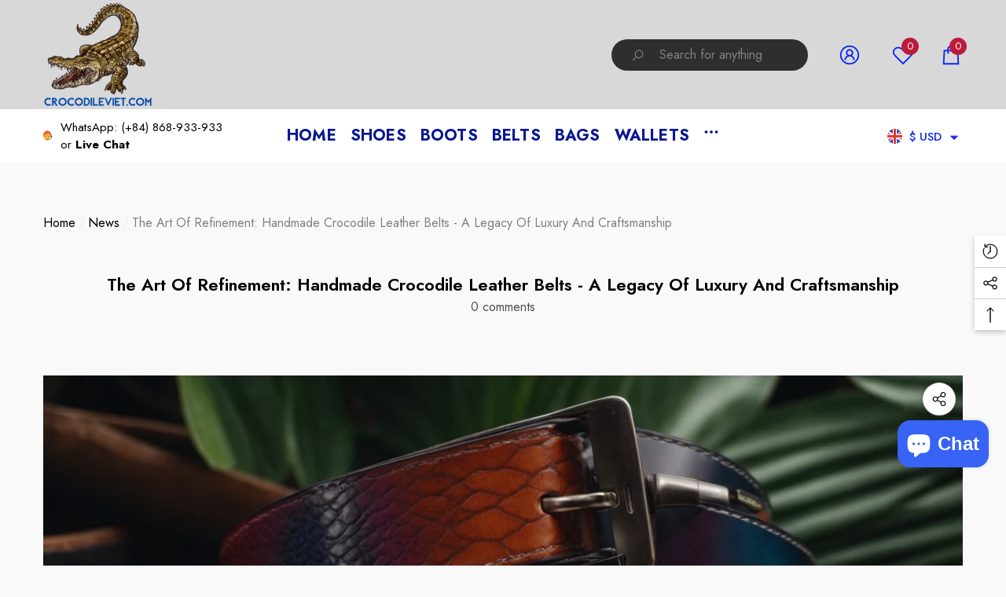

--- FILE ---
content_type: text/html; charset=utf-8
request_url: https://crocodileviet.com/en-sg/blogs/news/the-art-of-refinement-handmade-crocodile-leather-belts-a-legacy-of-luxury-and-craftsmanship
body_size: 61217
content:
<!doctype html><html class="no-js" lang="en" >
    <head>
        <meta charset="utf-8">
        <meta http-equiv="X-UA-Compatible" content="IE=edge">
        <meta name="viewport" content="width=device-width,initial-scale=1">
        <meta name="theme-color" content="">
        <link rel="canonical" href="https://crocodileviet.com/en-sg/blogs/news/the-art-of-refinement-handmade-crocodile-leather-belts-a-legacy-of-luxury-and-craftsmanship">
        <link canonical-shop-url="https://crocodileviet.com/"><link rel="icon" type="image/png" href="//crocodileviet.com/cdn/shop/files/Crocodile_Viet_logo_32x32.png?v=1645698153"><link rel="preconnect" href="https://cdn.shopify.com" crossorigin><title>Luxury Legacy: Handmade Crocodile Leather Belts &amp; Craftsmanship
 &ndash; Crocodile Viet</title>

        
            <meta name="description" content="Explore the allure of crocodile leather belts, meticulously crafted as a legacy of luxury and refinement. Discover the artistry, durability, and timeless elegance woven into each bespoke piece.">
        

        
<meta property="og:site_name" content="Crocodile Viet">
<meta property="og:url" content="https://crocodileviet.com/en-sg/blogs/news/the-art-of-refinement-handmade-crocodile-leather-belts-a-legacy-of-luxury-and-craftsmanship">
<meta property="og:title" content="Luxury Legacy: Handmade Crocodile Leather Belts &amp; Craftsmanship">
<meta property="og:type" content="article">
<meta property="og:description" content="Explore the allure of crocodile leather belts, meticulously crafted as a legacy of luxury and refinement. Discover the artistry, durability, and timeless elegance woven into each bespoke piece."><meta property="og:image" content="http://crocodileviet.com/cdn/shop/articles/Default_handmade_custom_leather_belts_0.jpg?v=1719300847">
    <meta property="og:image:secure_url" content="https://crocodileviet.com/cdn/shop/articles/Default_handmade_custom_leather_belts_0.jpg?v=1719300847">
    <meta property="og:image:width" content="2048">
    <meta property="og:image:height" content="1152"><meta name="twitter:card" content="summary_large_image">
<meta name="twitter:title" content="Luxury Legacy: Handmade Crocodile Leather Belts &amp; Craftsmanship">
<meta name="twitter:description" content="Explore the allure of crocodile leather belts, meticulously crafted as a legacy of luxury and refinement. Discover the artistry, durability, and timeless elegance woven into each bespoke piece.">

        <script>window.performance && window.performance.mark && window.performance.mark('shopify.content_for_header.start');</script><meta name="facebook-domain-verification" content="2vz6iigypv6qkdctmbtf0p4glckyme">
<meta name="google-site-verification" content="V-9YC3gN_LaqDDGgM34YFaizdxTcwMxdSCEuqSFpMa8">
<meta id="shopify-digital-wallet" name="shopify-digital-wallet" content="/61365321899/digital_wallets/dialog">
<meta name="shopify-checkout-api-token" content="c48b5b2b3af1f399429e1c36150c78bb">
<meta id="in-context-paypal-metadata" data-shop-id="61365321899" data-venmo-supported="false" data-environment="production" data-locale="en_US" data-paypal-v4="true" data-currency="USD">
<link rel="alternate" type="application/atom+xml" title="Feed" href="/en-sg/blogs/news.atom" />
<link rel="alternate" hreflang="x-default" href="https://crocodileviet.com/blogs/news/the-art-of-refinement-handmade-crocodile-leather-belts-a-legacy-of-luxury-and-craftsmanship">
<link rel="alternate" hreflang="en-CA" href="https://crocodileviet.com/en-ca/blogs/news/the-art-of-refinement-handmade-crocodile-leather-belts-a-legacy-of-luxury-and-craftsmanship">
<link rel="alternate" hreflang="en-AU" href="https://crocodileviet.com/en-au/blogs/news/the-art-of-refinement-handmade-crocodile-leather-belts-a-legacy-of-luxury-and-craftsmanship">
<link rel="alternate" hreflang="en-GB" href="https://crocodileviet.com/en-gb/blogs/news/the-art-of-refinement-handmade-crocodile-leather-belts-a-legacy-of-luxury-and-craftsmanship">
<link rel="alternate" hreflang="en-DE" href="https://crocodileviet.com/en-de/blogs/news/the-art-of-refinement-handmade-crocodile-leather-belts-a-legacy-of-luxury-and-craftsmanship">
<link rel="alternate" hreflang="en-FR" href="https://crocodileviet.com/en-fr/blogs/news/the-art-of-refinement-handmade-crocodile-leather-belts-a-legacy-of-luxury-and-craftsmanship">
<link rel="alternate" hreflang="en-JP" href="https://crocodileviet.com/en-jp/blogs/news/the-art-of-refinement-handmade-crocodile-leather-belts-a-legacy-of-luxury-and-craftsmanship">
<link rel="alternate" hreflang="ja-JP" href="https://crocodileviet.com/ja-jp/blogs/news/the-art-of-refinement-handmade-crocodile-leather-belts-a-legacy-of-luxury-and-craftsmanship">
<link rel="alternate" hreflang="en-NZ" href="https://crocodileviet.com/en-nz/blogs/news/the-art-of-refinement-handmade-crocodile-leather-belts-a-legacy-of-luxury-and-craftsmanship">
<link rel="alternate" hreflang="en-SG" href="https://crocodileviet.com/en-sg/blogs/news/the-art-of-refinement-handmade-crocodile-leather-belts-a-legacy-of-luxury-and-craftsmanship">
<link rel="alternate" hreflang="en-NL" href="https://crocodileviet.com/en-nl/blogs/news/the-art-of-refinement-handmade-crocodile-leather-belts-a-legacy-of-luxury-and-craftsmanship">
<link rel="alternate" hreflang="en-CH" href="https://crocodileviet.com/en-ch/blogs/news/the-art-of-refinement-handmade-crocodile-leather-belts-a-legacy-of-luxury-and-craftsmanship">
<link rel="alternate" hreflang="en-IT" href="https://crocodileviet.com/en-it/blogs/news/the-art-of-refinement-handmade-crocodile-leather-belts-a-legacy-of-luxury-and-craftsmanship">
<link rel="alternate" hreflang="it-IT" href="https://crocodileviet.com/it-it/blogs/news/the-art-of-refinement-handmade-crocodile-leather-belts-a-legacy-of-luxury-and-craftsmanship">
<link rel="alternate" hreflang="en-MX" href="https://crocodileviet.com/en-mx/blogs/news/the-art-of-refinement-handmade-crocodile-leather-belts-a-legacy-of-luxury-and-craftsmanship">
<link rel="alternate" hreflang="en-TH" href="https://crocodileviet.com/en-th/blogs/news/the-art-of-refinement-handmade-crocodile-leather-belts-a-legacy-of-luxury-and-craftsmanship">
<link rel="alternate" hreflang="en-AT" href="https://crocodileviet.com/en-at/blogs/news/the-art-of-refinement-handmade-crocodile-leather-belts-a-legacy-of-luxury-and-craftsmanship">
<script async="async" src="/checkouts/internal/preloads.js?locale=en-SG"></script>
<script id="shopify-features" type="application/json">{"accessToken":"c48b5b2b3af1f399429e1c36150c78bb","betas":["rich-media-storefront-analytics"],"domain":"crocodileviet.com","predictiveSearch":true,"shopId":61365321899,"locale":"en"}</script>
<script>var Shopify = Shopify || {};
Shopify.shop = "crocodileviet.myshopify.com";
Shopify.locale = "en";
Shopify.currency = {"active":"USD","rate":"1.0"};
Shopify.country = "SG";
Shopify.theme = {"name":"halo-3-0-0-sections-21-06","id":137272787115,"schema_name":"Halo","schema_version":"3.0.0","theme_store_id":null,"role":"main"};
Shopify.theme.handle = "null";
Shopify.theme.style = {"id":null,"handle":null};
Shopify.cdnHost = "crocodileviet.com/cdn";
Shopify.routes = Shopify.routes || {};
Shopify.routes.root = "/en-sg/";</script>
<script type="module">!function(o){(o.Shopify=o.Shopify||{}).modules=!0}(window);</script>
<script>!function(o){function n(){var o=[];function n(){o.push(Array.prototype.slice.apply(arguments))}return n.q=o,n}var t=o.Shopify=o.Shopify||{};t.loadFeatures=n(),t.autoloadFeatures=n()}(window);</script>
<script id="shop-js-analytics" type="application/json">{"pageType":"article"}</script>
<script defer="defer" async type="module" src="//crocodileviet.com/cdn/shopifycloud/shop-js/modules/v2/client.init-shop-cart-sync_D0dqhulL.en.esm.js"></script>
<script defer="defer" async type="module" src="//crocodileviet.com/cdn/shopifycloud/shop-js/modules/v2/chunk.common_CpVO7qML.esm.js"></script>
<script type="module">
  await import("//crocodileviet.com/cdn/shopifycloud/shop-js/modules/v2/client.init-shop-cart-sync_D0dqhulL.en.esm.js");
await import("//crocodileviet.com/cdn/shopifycloud/shop-js/modules/v2/chunk.common_CpVO7qML.esm.js");

  window.Shopify.SignInWithShop?.initShopCartSync?.({"fedCMEnabled":true,"windoidEnabled":true});

</script>
<script>(function() {
  var isLoaded = false;
  function asyncLoad() {
    if (isLoaded) return;
    isLoaded = true;
    var urls = ["https:\/\/chimpstatic.com\/mcjs-connected\/js\/users\/e74dba10ddbbc33578651146a\/61dcd666f3367eabae3723584.js?shop=crocodileviet.myshopify.com","https:\/\/static.klaviyo.com\/onsite\/js\/klaviyo.js?company_id=TcwsAa\u0026shop=crocodileviet.myshopify.com","https:\/\/static.klaviyo.com\/onsite\/js\/klaviyo.js?company_id=TcwsAa\u0026shop=crocodileviet.myshopify.com"];
    for (var i = 0; i < urls.length; i++) {
      var s = document.createElement('script');
      s.type = 'text/javascript';
      s.async = true;
      s.src = urls[i];
      var x = document.getElementsByTagName('script')[0];
      x.parentNode.insertBefore(s, x);
    }
  };
  if(window.attachEvent) {
    window.attachEvent('onload', asyncLoad);
  } else {
    window.addEventListener('load', asyncLoad, false);
  }
})();</script>
<script id="__st">var __st={"a":61365321899,"offset":-21600,"reqid":"c95062eb-424c-425d-aca7-6236578937c7-1763900744","pageurl":"crocodileviet.com\/en-sg\/blogs\/news\/the-art-of-refinement-handmade-crocodile-leather-belts-a-legacy-of-luxury-and-craftsmanship","s":"articles-562556141739","u":"4725ff3a20b1","p":"article","rtyp":"article","rid":562556141739};</script>
<script>window.ShopifyPaypalV4VisibilityTracking = true;</script>
<script id="captcha-bootstrap">!function(){'use strict';const t='contact',e='account',n='new_comment',o=[[t,t],['blogs',n],['comments',n],[t,'customer']],c=[[e,'customer_login'],[e,'guest_login'],[e,'recover_customer_password'],[e,'create_customer']],r=t=>t.map((([t,e])=>`form[action*='/${t}']:not([data-nocaptcha='true']) input[name='form_type'][value='${e}']`)).join(','),a=t=>()=>t?[...document.querySelectorAll(t)].map((t=>t.form)):[];function s(){const t=[...o],e=r(t);return a(e)}const i='password',u='form_key',d=['recaptcha-v3-token','g-recaptcha-response','h-captcha-response',i],f=()=>{try{return window.sessionStorage}catch{return}},m='__shopify_v',_=t=>t.elements[u];function p(t,e,n=!1){try{const o=window.sessionStorage,c=JSON.parse(o.getItem(e)),{data:r}=function(t){const{data:e,action:n}=t;return t[m]||n?{data:e,action:n}:{data:t,action:n}}(c);for(const[e,n]of Object.entries(r))t.elements[e]&&(t.elements[e].value=n);n&&o.removeItem(e)}catch(o){console.error('form repopulation failed',{error:o})}}const l='form_type',E='cptcha';function T(t){t.dataset[E]=!0}const w=window,h=w.document,L='Shopify',v='ce_forms',y='captcha';let A=!1;((t,e)=>{const n=(g='f06e6c50-85a8-45c8-87d0-21a2b65856fe',I='https://cdn.shopify.com/shopifycloud/storefront-forms-hcaptcha/ce_storefront_forms_captcha_hcaptcha.v1.5.2.iife.js',D={infoText:'Protected by hCaptcha',privacyText:'Privacy',termsText:'Terms'},(t,e,n)=>{const o=w[L][v],c=o.bindForm;if(c)return c(t,g,e,D).then(n);var r;o.q.push([[t,g,e,D],n]),r=I,A||(h.body.append(Object.assign(h.createElement('script'),{id:'captcha-provider',async:!0,src:r})),A=!0)});var g,I,D;w[L]=w[L]||{},w[L][v]=w[L][v]||{},w[L][v].q=[],w[L][y]=w[L][y]||{},w[L][y].protect=function(t,e){n(t,void 0,e),T(t)},Object.freeze(w[L][y]),function(t,e,n,w,h,L){const[v,y,A,g]=function(t,e,n){const i=e?o:[],u=t?c:[],d=[...i,...u],f=r(d),m=r(i),_=r(d.filter((([t,e])=>n.includes(e))));return[a(f),a(m),a(_),s()]}(w,h,L),I=t=>{const e=t.target;return e instanceof HTMLFormElement?e:e&&e.form},D=t=>v().includes(t);t.addEventListener('submit',(t=>{const e=I(t);if(!e)return;const n=D(e)&&!e.dataset.hcaptchaBound&&!e.dataset.recaptchaBound,o=_(e),c=g().includes(e)&&(!o||!o.value);(n||c)&&t.preventDefault(),c&&!n&&(function(t){try{if(!f())return;!function(t){const e=f();if(!e)return;const n=_(t);if(!n)return;const o=n.value;o&&e.removeItem(o)}(t);const e=Array.from(Array(32),(()=>Math.random().toString(36)[2])).join('');!function(t,e){_(t)||t.append(Object.assign(document.createElement('input'),{type:'hidden',name:u})),t.elements[u].value=e}(t,e),function(t,e){const n=f();if(!n)return;const o=[...t.querySelectorAll(`input[type='${i}']`)].map((({name:t})=>t)),c=[...d,...o],r={};for(const[a,s]of new FormData(t).entries())c.includes(a)||(r[a]=s);n.setItem(e,JSON.stringify({[m]:1,action:t.action,data:r}))}(t,e)}catch(e){console.error('failed to persist form',e)}}(e),e.submit())}));const S=(t,e)=>{t&&!t.dataset[E]&&(n(t,e.some((e=>e===t))),T(t))};for(const o of['focusin','change'])t.addEventListener(o,(t=>{const e=I(t);D(e)&&S(e,y())}));const B=e.get('form_key'),M=e.get(l),P=B&&M;t.addEventListener('DOMContentLoaded',(()=>{const t=y();if(P)for(const e of t)e.elements[l].value===M&&p(e,B);[...new Set([...A(),...v().filter((t=>'true'===t.dataset.shopifyCaptcha))])].forEach((e=>S(e,t)))}))}(h,new URLSearchParams(w.location.search),n,t,e,['guest_login'])})(!0,!0)}();</script>
<script integrity="sha256-52AcMU7V7pcBOXWImdc/TAGTFKeNjmkeM1Pvks/DTgc=" data-source-attribution="shopify.loadfeatures" defer="defer" src="//crocodileviet.com/cdn/shopifycloud/storefront/assets/storefront/load_feature-81c60534.js" crossorigin="anonymous"></script>
<script data-source-attribution="shopify.dynamic_checkout.dynamic.init">var Shopify=Shopify||{};Shopify.PaymentButton=Shopify.PaymentButton||{isStorefrontPortableWallets:!0,init:function(){window.Shopify.PaymentButton.init=function(){};var t=document.createElement("script");t.src="https://crocodileviet.com/cdn/shopifycloud/portable-wallets/latest/portable-wallets.en.js",t.type="module",document.head.appendChild(t)}};
</script>
<script data-source-attribution="shopify.dynamic_checkout.buyer_consent">
  function portableWalletsHideBuyerConsent(e){var t=document.getElementById("shopify-buyer-consent"),n=document.getElementById("shopify-subscription-policy-button");t&&n&&(t.classList.add("hidden"),t.setAttribute("aria-hidden","true"),n.removeEventListener("click",e))}function portableWalletsShowBuyerConsent(e){var t=document.getElementById("shopify-buyer-consent"),n=document.getElementById("shopify-subscription-policy-button");t&&n&&(t.classList.remove("hidden"),t.removeAttribute("aria-hidden"),n.addEventListener("click",e))}window.Shopify?.PaymentButton&&(window.Shopify.PaymentButton.hideBuyerConsent=portableWalletsHideBuyerConsent,window.Shopify.PaymentButton.showBuyerConsent=portableWalletsShowBuyerConsent);
</script>
<script data-source-attribution="shopify.dynamic_checkout.cart.bootstrap">document.addEventListener("DOMContentLoaded",(function(){function t(){return document.querySelector("shopify-accelerated-checkout-cart, shopify-accelerated-checkout")}if(t())Shopify.PaymentButton.init();else{new MutationObserver((function(e,n){t()&&(Shopify.PaymentButton.init(),n.disconnect())})).observe(document.body,{childList:!0,subtree:!0})}}));
</script>
<link id="shopify-accelerated-checkout-styles" rel="stylesheet" media="screen" href="https://crocodileviet.com/cdn/shopifycloud/portable-wallets/latest/accelerated-checkout-backwards-compat.css" crossorigin="anonymous">
<style id="shopify-accelerated-checkout-cart">
        #shopify-buyer-consent {
  margin-top: 1em;
  display: inline-block;
  width: 100%;
}

#shopify-buyer-consent.hidden {
  display: none;
}

#shopify-subscription-policy-button {
  background: none;
  border: none;
  padding: 0;
  text-decoration: underline;
  font-size: inherit;
  cursor: pointer;
}

#shopify-subscription-policy-button::before {
  box-shadow: none;
}

      </style>
<script id="sections-script" data-sections="header-nav-multi-site,header-mobile" defer="defer" src="//crocodileviet.com/cdn/shop/t/16/compiled_assets/scripts.js?876"></script>
<script>window.performance && window.performance.mark && window.performance.mark('shopify.content_for_header.end');</script>

        <style type="text/css" media="screen">
            @import url('https://fonts.googleapis.com/css?family=Jost:300,300i,400,400i,500,500i,600,600i,700,700i,800,800i,900,900i&display=swap');

    





@import url('https://fonts.googleapis.com/css?family=Barlow+Semi+Condensed:300,300i,400,400i,500,500i,600,600i,700,700i,800,800i,900,900i&display=swap');


:root {
    
        --font-1-family: Jost, -apple-system, 'Segoe UI', Roboto, 'Helvetica Neue', 'Noto Sans', 'Liberation Sans', Arial, sans-serif, 'Apple Color Emoji', 'Segoe UI Emoji', 'Segoe UI Symbol', 'Noto Color Emoji';
        --font-1-style: normal;
        --font-1-weight: normal;
    
    
        --font-2-family: Jost, -apple-system, 'Segoe UI', Roboto, 'Helvetica Neue', 'Noto Sans', 'Liberation Sans', Arial, sans-serif, 'Apple Color Emoji', 'Segoe UI Emoji', 'Segoe UI Symbol', 'Noto Color Emoji';
        --font-2-style: normal;
        --font-2-weight: normal;
    
    
        --font-3-family: Barlow Semi Condensed, -apple-system, 'Segoe UI', Roboto, 'Helvetica Neue', 'Noto Sans', 'Liberation Sans', Arial, sans-serif, 'Apple Color Emoji', 'Segoe UI Emoji', 'Segoe UI Symbol', 'Noto Color Emoji';
        --font-3-style: normal;
        --font-3-weight: normal;
    

    
        --font-body-family: var(--font-1-family);
        --font-body-style: var(--font-1-style);
        --font-body-weight: var(--font-1-weight);
    

    
        --font-heading-family: var(--font-1-family);
        --font-heading-style: var(--font-1-style);
        --font-heading-weight: var(--font-1-weight);
    

    
        --font-page-title-family: var(--font-1-family);
        --font-page-title-style: var(--font-1-style);
        --font-page-title-weight: var(--font-1-weight);
    --color-text: #000000;
    --color-text2: #505050;
    --color-global: #BC1B3B;
    --color-global-bg: #FFFFFF;
    --color-global-darken: #e6e6e6;
    --color-white: #FFFFFF;
    --color-grey: #808080;
    --color-black: #202020;
    --color-base-text-rgb: 0, 0, 0;
    --color-base-text2-rgb: 80, 80, 80;
    --color-background: #f9f9f9;
    --color-background-rgb: 249, 249, 249;
    --color-background-hsl: 0, 0%, 98%;
    --color-background-overylay: rgba(249, 249, 249, 0.9);
    --color-link: #0f28f7;
    --color-link-hover: #FF0033;
    --color-error: #D93333;
    --color-error-bg: #FCEEEE;
    --color-success: #5A5A5A;
    --color-success-bg: #DFF0D8;
    --color-info: #202020;
    --color-info-bg: #FFF2DD;
    --color-background-10 : #e0e0e0;
    --color-background-20 : #c7c7c7;
    --color-background-30 : #aeaeae;
    --color-background-50 : #7d7d7d;
    --color-background-global : #db8a9a;

    --font-size: 16px;
    --font-weight: 400;
    --font-weight-light: 300;
    --font-weight-normal: 400;
    --font-weight-medium: 500;
    --font-weight-semibold: 600;
    --font-weight-bold: 700;
    --font-weight-bolder: 800;
    --font-weight-black: 900;
    --line-height: 1.5;
    --letter-spacing: 0.0em;

    --header-font-size: 24px;
    
        --header-tablet-font-size: 24px;
        --header-sm-tablet-font-size: 24px;
    
    --header-mobile-font-size: 24px;
    --header-font-weight: 700;
    --header-text-transform: uppercase;
    --header-color: #000000;

    --page-title-font-size: 30px;
    --page-title-mobile-font-size: 30px;
    --page-title-font-weight: 700;
    --page-title-text-transform: uppercase;
    --page-title-color: #000000;

    
        --btn-font-name: var(--font-1-family);
    
    --btn-font-size: 16px;
    --btn-font-weight: 700;
    --btn-text-transform: uppercase;
    --btn-border-width: 1px;
    --btn-border-style: solid;
    --btn-border-radius: 0px;
    --btn-padding-top: 17px;
    --btn-padding-bottom: 17px;
    --btn-box-shadow: none;
    --btn-min-height: 60px;
    --btn-1-color: #FFFFFF;
    --btn-1-bg: #000000;
    --btn-1-border: #000000;
    --btn-1-color-hover: #FFFFFF;
    --btn-1-bg-hover: #BC1B3B;
    --btn-1-border-hover: #BC1B3B;
    --btn-2-color: #000000;
    --btn-2-bg: #FFFFFF;
    --btn-2-border: #FFFFFF;
    --btn-2-color-hover: #FFFFFF;
    --btn-2-bg-hover: #000000;
    --btn-2-border-hover: #000000;
    --btn-3-color: #FFFFFF;
    --btn-3-bg: #191919;
    --btn-3-border: #808080;
    --btn-3-color-hover: #000000;
    --btn-3-bg-hover: #808080;
    --btn-3-border-hover: #808080;
    --btn-4-color: #FFFFFF;
    --btn-4-bg: #BC1B3B;
    --btn-4-border: #BC1B3B;
    --btn-4-color-hover: #FFFFFF;
    --btn-4-bg-hover: #000000;
    --btn-4-border-hover: #000000;
    --btn-5-color: #000000;
    --btn-5-bg: #E5E5E5;
    --btn-5-border: #E5E5E5;
    --btn-5-color-hover: #FFFFFF;
    --btn-5-bg-hover: #000000;
    --btn-5-border-hover: #000000;
    --btn-6-color: #000000;
    --btn-6-bg: linear-gradient(90deg, rgba(115, 255, 172, 1), rgba(212, 255, 63, 1) 51%, rgba(115, 255, 172, 1) 100%);
    --btn-6-color-hover: #FFFFFF;
    --btn-7-color: #ffffff;
    --btn-7-bg: #000000;
    --btn-7-border: linear-gradient(90deg, rgba(115, 255, 172, 1), rgba(212, 255, 63, 1) 100%);
    --btn-7-color-hover: #000000;
    --btn-8-color: #000000;
    --btn-8-bg: linear-gradient(90deg, rgba(115, 255, 172, 1), rgba(212, 255, 63, 1) 51%, rgba(115, 255, 172, 1) 100%);
    --btn-8-color-hover: #FFFFFF;
    --btn-8-bg-hover: #000000;

    --anchor-transition: all ease .3s;
    --bg-white: #ffffff;
    --bg-black: #000000;
    --bg-grey: #808080;
    --icon: var(--color-text);
    --duration-short: 100ms;
    --duration-default: 250ms;
    --duration-long: 500ms;
    --duration-longer: 600ms;
    --cubic: cubic-bezier(0.5, 1, 0.89, 1);

    --form-input-bg: #ffffff;
    --form-input-border: #c7c7c7;
    --form-input-color: #000000;;
    --form-input-placeholder: #808080;
    --form-label: #000000;
    --form-label-checkbox-before-border: #808080;
    --form-label-checkbox-before-bg: transparent;
    --form-label-checkbox-before-border-checked: #808080;
    --form-label-checkbox-before-bg-checked: #808080;

    --new-badge-color: #FF0033;
    --new-badge-bg: #FFFFFF;
    --sale-badge-color: #D12442;
    --sale-badge-bg: #FFFFFF;
    --sold-out-badge-color: #808080;
    --sold-out-badge-bg: #FFFFFF;
    --custom-badge-color: #010101;
    --custom-badge-bg: #FFFFFF;
    --bundle-badge-color: #010101;
    --bundle-badge-bg: #FFFFFF;
    --badge-text-transform : uppercase;
    --product-card-bg : ;--product-title-font: var(--font-1-family);--product-title-font-size : 16px;
    --product-title-font-weight : 400;
    --product-title-line-text : 3;
    --product-title-text-transform : capitalize;
    --product-title-color : #505050;
    --product-title-color-hover : #505050;
    --product-vendor-font-size : 16px;
    --product-vendor-font-weight : 700;
    --product-vendor-text-transform : capitalize;
    --product-vendor-color : #010101;
    --product-price-font-size : 18px;
    --product-price-font-weight : 700;
    --product-price-compare-font-size : 18px;
    --product-price-compare-font-weight : 400;
    --product-price-color : #FF0033;
    --product-sale-price-color : #202020;
    --product-compare-price-color : #808080;
    --product-review-full-color : #000000;
    --product-review-empty-color : #A4A4A4;
    --product-swatch-border : transparent;
    --product-swatch-border-active : #808080;
    --product-wishlist-color : #000000;
    --product-wishlist-bg : #FFFFFF;
    --product-wishlist-color-added : #D12442;
    --product-wishlist-bg-added : #FFFFFF;
    --product-compare-color : #000000;
    --product-compare-bg : #FFFFFF;
    --product-compare-color-added : #D12442;
    --product-compare-bg-added : #FFFFFF;
    --product-quick-view-color : #000000;
    --product-quick-view-bg : #FFFFFF;
    --product-quick-view-color-hover : #FFFFFF;
    --product-quick-view-bg-hover : #000000;--product-action-font: var(--font-1-family);--product-action-font-size : 16px;
    --product-action-font-weight : 700;
    --product-action-color : #FFFFFF;
    --product-action-text-transform : lowercase;
    --product-action-bg : #000000;
    --product-action-border : #000000;
    --product-action-color-hover : #FFFFFF;
    --product-action-bg-hover : #D12442;
    --product-action-border-hover : #D12442;
    --product-action-min-height: 60.0px;
    --product-attr-font-size: 11px;
    --product-attr-font-weight: 400;
    --product-attr-color: #787878;
    --product-attr-text-transform: uppercase;
        --free-shipping-height : 10px;
        --free-shipping-color : #808080;
        --free-shipping-color-2 : #D12442;
        --free-shipping-bg : #a9a9a9;
        --free-shipping-border : #a9a9a9;
        --free-shipping-borderw : 0px;
        --free-shipping-bg-1: #D12442;
        --free-shipping-bg-2: #FF5431;
        --free-shipping-bg-3: #69C69C;
        --free-shipping-bg-4: #69C69C;
        --free-shipping-min-height : 44.0px;
    

    --swatch-border : transparent;
    --swatch-border-active : #808080;
    --variant-bg : #FFFFFF;
    --variant-color : #000000;
    --variant-border : #c7c7c7;
    --variant-bg-active : #000000;
    --variant-color-active : #FFFFFF;
    --variant-border-active : #000000;

    --lookbook-point-bg: #000000;
    --lookbook-point-bg-2: rgba(0, 0, 0, 0.5);
    --lookbook-point-border: #D8D8D8;
    --lookbook-point-border-2: rgba(216, 216, 216, 0.5);
    --lookbook-point-color: #FFFFFF;
    --blockquote-bg: #FFFFFF;
    --blockquote-color: #000000;

    --image-border: 0px;

    
}
            *,
*::before,
*::after {
    box-sizing: inherit;
}

html {
    box-sizing: border-box;
    font-size: 62.5%;
    height: 100%;
}

body {
    display: grid;
    grid-template-rows: auto auto 1fr auto;
    grid-template-columns: 100%;
    min-height: 100%;
    font-family: var(--font-body-family);
    font-style: var(--font-body-style);
    font-weight: var(--font-body-weight);
    line-height: var(--line-height);
    letter-spacing: var(--letter-spacing);
}

img{
    height: auto;
}


        </style>

        <link href="//crocodileviet.com/cdn/shop/t/16/assets/base.css?v=149206837741892714361718954067" rel="stylesheet" type="text/css" media="all" />
<script>
            document.documentElement.className = document.documentElement.className.replace('no-js', 'js');
            if (Shopify.designMode) {
                document.documentElement.classList.add('shopify-design-mode');
            }
        </script>
    <!-- BEGIN app block: shopify://apps/judge-me-reviews/blocks/judgeme_core/61ccd3b1-a9f2-4160-9fe9-4fec8413e5d8 --><!-- Start of Judge.me Core -->




<link rel="dns-prefetch" href="https://cdnwidget.judge.me">
<link rel="dns-prefetch" href="https://cdn.judge.me">
<link rel="dns-prefetch" href="https://cdn1.judge.me">
<link rel="dns-prefetch" href="https://api.judge.me">

<script data-cfasync='false' class='jdgm-settings-script'>window.jdgmSettings={"pagination":5,"disable_web_reviews":false,"badge_no_review_text":"No reviews","badge_n_reviews_text":"{{ n }} review/reviews","hide_badge_preview_if_no_reviews":true,"badge_hide_text":false,"enforce_center_preview_badge":false,"widget_title":"Customer Reviews","widget_open_form_text":"Write a review","widget_close_form_text":"Cancel review","widget_refresh_page_text":"Refresh page","widget_summary_text":"Based on {{ number_of_reviews }} review/reviews","widget_no_review_text":"Be the first to write a review","widget_name_field_text":"Display name","widget_verified_name_field_text":"Verified Name (public)","widget_name_placeholder_text":"Display name","widget_required_field_error_text":"This field is required.","widget_email_field_text":"Email address","widget_verified_email_field_text":"Verified Email (private, can not be edited)","widget_email_placeholder_text":"Your email address","widget_email_field_error_text":"Please enter a valid email address.","widget_rating_field_text":"Rating","widget_review_title_field_text":"Review Title","widget_review_title_placeholder_text":"Give your review a title","widget_review_body_field_text":"Review content","widget_review_body_placeholder_text":"Start writing here...","widget_pictures_field_text":"Picture/Video (optional)","widget_submit_review_text":"Submit Review","widget_submit_verified_review_text":"Submit Verified Review","widget_submit_success_msg_with_auto_publish":"Thank you! Please refresh the page in a few moments to see your review. You can remove or edit your review by logging into \u003ca href='https://judge.me/login' target='_blank' rel='nofollow noopener'\u003eJudge.me\u003c/a\u003e","widget_submit_success_msg_no_auto_publish":"Thank you! Your review will be published as soon as it is approved by the shop admin. You can remove or edit your review by logging into \u003ca href='https://judge.me/login' target='_blank' rel='nofollow noopener'\u003eJudge.me\u003c/a\u003e","widget_show_default_reviews_out_of_total_text":"Showing {{ n_reviews_shown }} out of {{ n_reviews }} reviews.","widget_show_all_link_text":"Show all","widget_show_less_link_text":"Show less","widget_author_said_text":"{{ reviewer_name }} said:","widget_days_text":"{{ n }} days ago","widget_weeks_text":"{{ n }} week/weeks ago","widget_months_text":"{{ n }} month/months ago","widget_years_text":"{{ n }} year/years ago","widget_yesterday_text":"Yesterday","widget_today_text":"Today","widget_replied_text":"\u003e\u003e {{ shop_name }} replied:","widget_read_more_text":"Read more","widget_reviewer_name_as_initial":"","widget_rating_filter_color":"#fbcd0a","widget_rating_filter_see_all_text":"See all reviews","widget_sorting_most_recent_text":"Most Recent","widget_sorting_highest_rating_text":"Highest Rating","widget_sorting_lowest_rating_text":"Lowest Rating","widget_sorting_with_pictures_text":"Only Pictures","widget_sorting_most_helpful_text":"Most Helpful","widget_open_question_form_text":"Ask a question","widget_reviews_subtab_text":"Reviews","widget_questions_subtab_text":"Questions","widget_question_label_text":"Question","widget_answer_label_text":"Answer","widget_question_placeholder_text":"Write your question here","widget_submit_question_text":"Submit Question","widget_question_submit_success_text":"Thank you for your question! We will notify you once it gets answered.","verified_badge_text":"Verified","verified_badge_bg_color":"","verified_badge_text_color":"","verified_badge_placement":"left-of-reviewer-name","widget_review_max_height":"","widget_hide_border":false,"widget_social_share":false,"widget_thumb":false,"widget_review_location_show":false,"widget_location_format":"","all_reviews_include_out_of_store_products":true,"all_reviews_out_of_store_text":"(out of store)","all_reviews_pagination":100,"all_reviews_product_name_prefix_text":"about","enable_review_pictures":true,"enable_question_anwser":false,"widget_theme":"default","review_date_format":"mm/dd/yyyy","default_sort_method":"most-recent","widget_product_reviews_subtab_text":"Product Reviews","widget_shop_reviews_subtab_text":"Shop Reviews","widget_write_a_store_review_text":"Write a Store Review","widget_other_languages_heading":"Reviews in Other Languages","widget_translate_review_text":"Translate review to {{ language }}","widget_translating_review_text":"Translating...","widget_show_original_translation_text":"Show original ({{ language }})","widget_translate_review_failed_text":"Review couldn't be translated.","widget_translate_review_retry_text":"Retry","widget_translate_review_try_again_later_text":"Try again later","show_product_url_for_grouped_product":false,"widget_sorting_pictures_first_text":"Pictures First","show_pictures_on_all_rev_page_mobile":false,"show_pictures_on_all_rev_page_desktop":false,"floating_tab_hide_mobile_install_preference":false,"floating_tab_button_name":"★ Reviews","floating_tab_title":"Let customers speak for us","floating_tab_button_color":"","floating_tab_button_background_color":"","floating_tab_url":"","floating_tab_url_enabled":false,"floating_tab_tab_style":"text","all_reviews_text_badge_text":"Customers rate us {{ shop.metafields.judgeme.all_reviews_rating | round: 1 }}/5 based on {{ shop.metafields.judgeme.all_reviews_count }} reviews.","all_reviews_text_badge_text_branded_style":"{{ shop.metafields.judgeme.all_reviews_rating | round: 1 }} out of 5 stars based on {{ shop.metafields.judgeme.all_reviews_count }} reviews","is_all_reviews_text_badge_a_link":false,"show_stars_for_all_reviews_text_badge":false,"all_reviews_text_badge_url":"","all_reviews_text_style":"branded","all_reviews_text_color_style":"judgeme_brand_color","all_reviews_text_color":"#108474","all_reviews_text_show_jm_brand":true,"featured_carousel_show_header":true,"featured_carousel_title":"Let customers speak for us","featured_carousel_count_text":"from {{ n }} reviews","featured_carousel_add_link_to_all_reviews_page":false,"featured_carousel_url":"","featured_carousel_show_images":true,"featured_carousel_autoslide_interval":5,"featured_carousel_arrows_on_the_sides":false,"featured_carousel_height":250,"featured_carousel_width":80,"featured_carousel_image_size":0,"featured_carousel_image_height":250,"featured_carousel_arrow_color":"#eeeeee","verified_count_badge_style":"branded","verified_count_badge_orientation":"horizontal","verified_count_badge_color_style":"judgeme_brand_color","verified_count_badge_color":"#108474","is_verified_count_badge_a_link":false,"verified_count_badge_url":"","verified_count_badge_show_jm_brand":true,"widget_rating_preset_default":5,"widget_first_sub_tab":"product-reviews","widget_show_histogram":true,"widget_histogram_use_custom_color":false,"widget_pagination_use_custom_color":false,"widget_star_use_custom_color":false,"widget_verified_badge_use_custom_color":false,"widget_write_review_use_custom_color":false,"picture_reminder_submit_button":"Upload Pictures","enable_review_videos":false,"mute_video_by_default":false,"widget_sorting_videos_first_text":"Videos First","widget_review_pending_text":"Pending","featured_carousel_items_for_large_screen":3,"social_share_options_order":"Facebook,Twitter","remove_microdata_snippet":true,"disable_json_ld":false,"enable_json_ld_products":false,"preview_badge_show_question_text":false,"preview_badge_no_question_text":"No questions","preview_badge_n_question_text":"{{ number_of_questions }} question/questions","qa_badge_show_icon":false,"qa_badge_position":"same-row","remove_judgeme_branding":false,"widget_add_search_bar":false,"widget_search_bar_placeholder":"Search reviews","widget_sorting_verified_only_text":"Verified only","featured_carousel_theme":"default","featured_carousel_show_rating":true,"featured_carousel_show_title":true,"featured_carousel_show_body":true,"featured_carousel_show_date":false,"featured_carousel_show_reviewer":true,"featured_carousel_show_product":false,"featured_carousel_header_background_color":"#108474","featured_carousel_header_text_color":"#ffffff","featured_carousel_name_product_separator":"reviewed","featured_carousel_full_star_background":"#108474","featured_carousel_empty_star_background":"#dadada","featured_carousel_vertical_theme_background":"#f9fafb","featured_carousel_verified_badge_enable":true,"featured_carousel_verified_badge_color":"#108474","featured_carousel_border_style":"round","featured_carousel_review_line_length_limit":3,"featured_carousel_more_reviews_button_text":"Read more reviews","featured_carousel_view_product_button_text":"View product","all_reviews_page_load_reviews_on":"scroll","all_reviews_page_load_more_text":"Load More Reviews","disable_fb_tab_reviews":false,"enable_ajax_cdn_cache":false,"widget_advanced_speed_features":5,"widget_public_name_text":"displayed publicly like","default_reviewer_name":"John Smith","default_reviewer_name_has_non_latin":true,"widget_reviewer_anonymous":"Anonymous","medals_widget_title":"Judge.me Review Medals","medals_widget_background_color":"#f9fafb","medals_widget_position":"footer_all_pages","medals_widget_border_color":"#f9fafb","medals_widget_verified_text_position":"left","medals_widget_use_monochromatic_version":false,"medals_widget_elements_color":"#108474","show_reviewer_avatar":true,"widget_invalid_yt_video_url_error_text":"Not a YouTube video URL","widget_max_length_field_error_text":"Please enter no more than {0} characters.","widget_show_country_flag":false,"widget_show_collected_via_shop_app":true,"widget_verified_by_shop_badge_style":"light","widget_verified_by_shop_text":"Verified by Shop","widget_show_photo_gallery":false,"widget_load_with_code_splitting":true,"widget_ugc_install_preference":false,"widget_ugc_title":"Made by us, Shared by you","widget_ugc_subtitle":"Tag us to see your picture featured in our page","widget_ugc_arrows_color":"#ffffff","widget_ugc_primary_button_text":"Buy Now","widget_ugc_primary_button_background_color":"#108474","widget_ugc_primary_button_text_color":"#ffffff","widget_ugc_primary_button_border_width":"0","widget_ugc_primary_button_border_style":"none","widget_ugc_primary_button_border_color":"#108474","widget_ugc_primary_button_border_radius":"25","widget_ugc_secondary_button_text":"Load More","widget_ugc_secondary_button_background_color":"#ffffff","widget_ugc_secondary_button_text_color":"#108474","widget_ugc_secondary_button_border_width":"2","widget_ugc_secondary_button_border_style":"solid","widget_ugc_secondary_button_border_color":"#108474","widget_ugc_secondary_button_border_radius":"25","widget_ugc_reviews_button_text":"View Reviews","widget_ugc_reviews_button_background_color":"#ffffff","widget_ugc_reviews_button_text_color":"#108474","widget_ugc_reviews_button_border_width":"2","widget_ugc_reviews_button_border_style":"solid","widget_ugc_reviews_button_border_color":"#108474","widget_ugc_reviews_button_border_radius":"25","widget_ugc_reviews_button_link_to":"judgeme-reviews-page","widget_ugc_show_post_date":true,"widget_ugc_max_width":"800","widget_rating_metafield_value_type":true,"widget_primary_color":"#EAC64B","widget_enable_secondary_color":false,"widget_secondary_color":"#edf5f5","widget_summary_average_rating_text":"{{ average_rating }} out of 5","widget_media_grid_title":"Customer photos \u0026 videos","widget_media_grid_see_more_text":"See more","widget_round_style":false,"widget_show_product_medals":true,"widget_verified_by_judgeme_text":"Verified by Judge.me","widget_show_store_medals":true,"widget_verified_by_judgeme_text_in_store_medals":"Verified by Judge.me","widget_media_field_exceed_quantity_message":"Sorry, we can only accept {{ max_media }} for one review.","widget_media_field_exceed_limit_message":"{{ file_name }} is too large, please select a {{ media_type }} less than {{ size_limit }}MB.","widget_review_submitted_text":"Review Submitted!","widget_question_submitted_text":"Question Submitted!","widget_close_form_text_question":"Cancel","widget_write_your_answer_here_text":"Write your answer here","widget_enabled_branded_link":true,"widget_show_collected_by_judgeme":true,"widget_reviewer_name_color":"","widget_write_review_text_color":"","widget_write_review_bg_color":"","widget_collected_by_judgeme_text":"collected by Judge.me","widget_pagination_type":"standard","widget_load_more_text":"Load More","widget_load_more_color":"#108474","widget_full_review_text":"Full Review","widget_read_more_reviews_text":"Read More Reviews","widget_read_questions_text":"Read Questions","widget_questions_and_answers_text":"Questions \u0026 Answers","widget_verified_by_text":"Verified by","widget_verified_text":"Verified","widget_number_of_reviews_text":"{{ number_of_reviews }} reviews","widget_back_button_text":"Back","widget_next_button_text":"Next","widget_custom_forms_filter_button":"Filters","custom_forms_style":"horizontal","widget_show_review_information":false,"how_reviews_are_collected":"How reviews are collected?","widget_show_review_keywords":false,"widget_gdpr_statement":"How we use your data: We'll only contact you about the review you left, and only if necessary. By submitting your review, you agree to Judge.me's \u003ca href='https://judge.me/terms' target='_blank' rel='nofollow noopener'\u003eterms\u003c/a\u003e, \u003ca href='https://judge.me/privacy' target='_blank' rel='nofollow noopener'\u003eprivacy\u003c/a\u003e and \u003ca href='https://judge.me/content-policy' target='_blank' rel='nofollow noopener'\u003econtent\u003c/a\u003e policies.","widget_multilingual_sorting_enabled":false,"widget_translate_review_content_enabled":false,"widget_translate_review_content_method":"manual","popup_widget_review_selection":"automatically_with_pictures","popup_widget_round_border_style":true,"popup_widget_show_title":true,"popup_widget_show_body":true,"popup_widget_show_reviewer":false,"popup_widget_show_product":true,"popup_widget_show_pictures":true,"popup_widget_use_review_picture":true,"popup_widget_show_on_home_page":true,"popup_widget_show_on_product_page":true,"popup_widget_show_on_collection_page":true,"popup_widget_show_on_cart_page":true,"popup_widget_position":"bottom_left","popup_widget_first_review_delay":5,"popup_widget_duration":5,"popup_widget_interval":5,"popup_widget_review_count":5,"popup_widget_hide_on_mobile":true,"review_snippet_widget_round_border_style":true,"review_snippet_widget_card_color":"#FFFFFF","review_snippet_widget_slider_arrows_background_color":"#FFFFFF","review_snippet_widget_slider_arrows_color":"#000000","review_snippet_widget_star_color":"#108474","show_product_variant":false,"all_reviews_product_variant_label_text":"Variant: ","widget_show_verified_branding":true,"widget_show_review_title_input":true,"redirect_reviewers_invited_via_email":"external_form","request_store_review_after_product_review":false,"request_review_other_products_in_order":false,"review_form_color_scheme":"default","review_form_corner_style":"square","review_form_star_color":{},"review_form_text_color":"#333333","review_form_background_color":"#ffffff","review_form_field_background_color":"#fafafa","review_form_button_color":{},"review_form_button_text_color":"#ffffff","review_form_modal_overlay_color":"#000000","review_content_screen_title_text":"How would you rate this product?","review_content_introduction_text":"We would love it if you would share a bit about your experience.","show_review_guidance_text":true,"one_star_review_guidance_text":"Poor","five_star_review_guidance_text":"Great","customer_information_screen_title_text":"About you","customer_information_introduction_text":"Please tell us more about you.","custom_questions_screen_title_text":"Your experience in more detail","custom_questions_introduction_text":"Here are a few questions to help us understand more about your experience.","review_submitted_screen_title_text":"Thanks for your review!","review_submitted_screen_thank_you_text":"We are processing it and it will appear on the store soon.","review_submitted_screen_email_verification_text":"Please confirm your email by clicking the link we just sent you. This helps us keep reviews authentic.","review_submitted_request_store_review_text":"Would you like to share your experience of shopping with us?","review_submitted_review_other_products_text":"Would you like to review these products?","store_review_screen_title_text":"Would you like to share your experience of shopping with us?","store_review_introduction_text":"We value your feedback and use it to improve. Please share any thoughts or suggestions you have.","reviewer_media_screen_title_picture_text":"Share a picture","reviewer_media_introduction_picture_text":"Upload a photo to support your review.","reviewer_media_screen_title_video_text":"Share a video","reviewer_media_introduction_video_text":"Upload a video to support your review.","reviewer_media_screen_title_picture_or_video_text":"Share a picture or video","reviewer_media_introduction_picture_or_video_text":"Upload a photo or video to support your review.","reviewer_media_youtube_url_text":"Paste your Youtube URL here","advanced_settings_next_step_button_text":"Next","advanced_settings_close_review_button_text":"Close","modal_write_review_flow":false,"write_review_flow_required_text":"Required","write_review_flow_privacy_message_text":"We respect your privacy.","write_review_flow_anonymous_text":"Post review as anonymous","write_review_flow_visibility_text":"This won't be visible to other customers.","write_review_flow_multiple_selection_help_text":"Select as many as you like","write_review_flow_single_selection_help_text":"Select one option","write_review_flow_required_field_error_text":"This field is required","write_review_flow_invalid_email_error_text":"Please enter a valid email address","write_review_flow_max_length_error_text":"Max. {{ max_length }} characters.","write_review_flow_media_upload_text":"\u003cb\u003eClick to upload\u003c/b\u003e or drag and drop","write_review_flow_gdpr_statement":"We'll only contact you about your review if necessary. By submitting your review, you agree to our \u003ca href='https://judge.me/terms' target='_blank' rel='nofollow noopener'\u003eterms and conditions\u003c/a\u003e and \u003ca href='https://judge.me/privacy' target='_blank' rel='nofollow noopener'\u003eprivacy policy\u003c/a\u003e.","rating_only_reviews_enabled":false,"show_negative_reviews_help_screen":false,"new_review_flow_help_screen_rating_threshold":3,"negative_review_resolution_screen_title_text":"Tell us more","negative_review_resolution_text":"Your experience matters to us. If there were issues with your purchase, we're here to help. Feel free to reach out to us, we'd love the opportunity to make things right.","negative_review_resolution_button_text":"Contact us","negative_review_resolution_proceed_with_review_text":"Leave a review","negative_review_resolution_subject":"Issue with purchase from {{ shop_name }}.{{ order_name }}","preview_badge_collection_page_install_status":false,"widget_review_custom_css":"","preview_badge_custom_css":"","preview_badge_stars_count":"5-stars","featured_carousel_custom_css":"","floating_tab_custom_css":"","all_reviews_widget_custom_css":"","medals_widget_custom_css":"","verified_badge_custom_css":"","all_reviews_text_custom_css":"","transparency_badges_collected_via_store_invite":false,"transparency_badges_from_another_provider":false,"transparency_badges_collected_from_store_visitor":false,"transparency_badges_collected_by_verified_review_provider":false,"transparency_badges_earned_reward":false,"transparency_badges_collected_via_store_invite_text":"Review collected via store invitation","transparency_badges_from_another_provider_text":"Review collected from another provider","transparency_badges_collected_from_store_visitor_text":"Review collected from a store visitor","transparency_badges_written_in_google_text":"Review written in Google","transparency_badges_written_in_etsy_text":"Review written in Etsy","transparency_badges_written_in_shop_app_text":"Review written in Shop App","transparency_badges_earned_reward_text":"Review earned a reward for future purchase","checkout_comment_extension_title_on_product_page":"Customer Comments","checkout_comment_extension_num_latest_comment_show":5,"checkout_comment_extension_format":"name_and_timestamp","checkout_comment_customer_name":"last_initial","checkout_comment_comment_notification":true,"preview_badge_collection_page_install_preference":false,"preview_badge_home_page_install_preference":false,"preview_badge_product_page_install_preference":false,"review_widget_install_preference":"","review_carousel_install_preference":false,"floating_reviews_tab_install_preference":"none","verified_reviews_count_badge_install_preference":false,"all_reviews_text_install_preference":false,"review_widget_best_location":false,"judgeme_medals_install_preference":false,"review_widget_revamp_enabled":false,"review_widget_header_theme":"default","review_widget_widget_title_enabled":true,"review_widget_header_text_size":"medium","review_widget_header_text_weight":"regular","review_widget_average_rating_style":"compact","review_widget_bar_chart_enabled":true,"review_widget_bar_chart_type":"numbers","review_widget_bar_chart_style":"standard","review_widget_reviews_section_theme":"default","review_widget_image_style":"thumbnails","review_widget_review_image_ratio":"square","review_widget_stars_size":"large","review_widget_verified_badge":"bold_badge","review_widget_review_title_text_size":"medium","review_widget_review_text_size":"medium","review_widget_review_text_length":"medium","review_widget_number_of_cards_desktop":3,"review_widget_custom_questions_answers_display":"always","review_widget_button_text_color":"#FFFFFF","review_widget_text_color":"#000000","review_widget_lighter_text_color":"#7B7B7B","review_widget_corner_styling":"soft","review_widget_review_word_singular":"Review","review_widget_review_word_plural":"Reviews","review_widget_voting_label":"Helpful?","platform":"shopify","branding_url":"https://app.judge.me/reviews","branding_text":"Powered by Judge.me","locale":"en","reply_name":"Crocodile Viet","widget_version":"3.0","footer":true,"autopublish":false,"review_dates":true,"enable_custom_form":false,"shop_locale":"en","enable_multi_locales_translations":false,"show_review_title_input":true,"review_verification_email_status":"always","admin_email":"crocodileviet@gmail.com","can_be_branded":false,"reply_name_text":"Crocodile Viet"};</script> <style class='jdgm-settings-style'>.jdgm-xx{left:0}:root{--jdgm-primary-color: #EAC64B;--jdgm-secondary-color: rgba(234,198,75,0.1);--jdgm-star-color: #EAC64B;--jdgm-write-review-text-color: white;--jdgm-write-review-bg-color: #EAC64B;--jdgm-paginate-color: #EAC64B;--jdgm-border-radius: 0;--jdgm-reviewer-name-color: #EAC64B}.jdgm-histogram__bar-content{background-color:#EAC64B}.jdgm-rev[data-verified-buyer=true] .jdgm-rev__icon.jdgm-rev__icon:after,.jdgm-rev__buyer-badge.jdgm-rev__buyer-badge{color:white;background-color:#EAC64B}.jdgm-review-widget--small .jdgm-gallery.jdgm-gallery .jdgm-gallery__thumbnail-link:nth-child(8) .jdgm-gallery__thumbnail-wrapper.jdgm-gallery__thumbnail-wrapper:before{content:"See more"}@media only screen and (min-width: 768px){.jdgm-gallery.jdgm-gallery .jdgm-gallery__thumbnail-link:nth-child(8) .jdgm-gallery__thumbnail-wrapper.jdgm-gallery__thumbnail-wrapper:before{content:"See more"}}.jdgm-prev-badge[data-average-rating='0.00']{display:none !important}.jdgm-author-all-initials{display:none !important}.jdgm-author-last-initial{display:none !important}.jdgm-rev-widg__title{visibility:hidden}.jdgm-rev-widg__summary-text{visibility:hidden}.jdgm-prev-badge__text{visibility:hidden}.jdgm-rev__prod-link-prefix:before{content:'about'}.jdgm-rev__variant-label:before{content:'Variant: '}.jdgm-rev__out-of-store-text:before{content:'(out of store)'}@media only screen and (min-width: 768px){.jdgm-rev__pics .jdgm-rev_all-rev-page-picture-separator,.jdgm-rev__pics .jdgm-rev__product-picture{display:none}}@media only screen and (max-width: 768px){.jdgm-rev__pics .jdgm-rev_all-rev-page-picture-separator,.jdgm-rev__pics .jdgm-rev__product-picture{display:none}}.jdgm-preview-badge[data-template="product"]{display:none !important}.jdgm-preview-badge[data-template="collection"]{display:none !important}.jdgm-preview-badge[data-template="index"]{display:none !important}.jdgm-review-widget[data-from-snippet="true"]{display:none !important}.jdgm-verified-count-badget[data-from-snippet="true"]{display:none !important}.jdgm-carousel-wrapper[data-from-snippet="true"]{display:none !important}.jdgm-all-reviews-text[data-from-snippet="true"]{display:none !important}.jdgm-medals-section[data-from-snippet="true"]{display:none !important}.jdgm-ugc-media-wrapper[data-from-snippet="true"]{display:none !important}.jdgm-review-snippet-widget .jdgm-rev-snippet-widget__cards-container .jdgm-rev-snippet-card{border-radius:8px;background:#fff}.jdgm-review-snippet-widget .jdgm-rev-snippet-widget__cards-container .jdgm-rev-snippet-card__rev-rating .jdgm-star{color:#108474}.jdgm-review-snippet-widget .jdgm-rev-snippet-widget__prev-btn,.jdgm-review-snippet-widget .jdgm-rev-snippet-widget__next-btn{border-radius:50%;background:#fff}.jdgm-review-snippet-widget .jdgm-rev-snippet-widget__prev-btn>svg,.jdgm-review-snippet-widget .jdgm-rev-snippet-widget__next-btn>svg{fill:#000}.jdgm-full-rev-modal.rev-snippet-widget .jm-mfp-container .jm-mfp-content,.jdgm-full-rev-modal.rev-snippet-widget .jm-mfp-container .jdgm-full-rev__icon,.jdgm-full-rev-modal.rev-snippet-widget .jm-mfp-container .jdgm-full-rev__pic-img,.jdgm-full-rev-modal.rev-snippet-widget .jm-mfp-container .jdgm-full-rev__reply{border-radius:8px}.jdgm-full-rev-modal.rev-snippet-widget .jm-mfp-container .jdgm-full-rev[data-verified-buyer="true"] .jdgm-full-rev__icon::after{border-radius:8px}.jdgm-full-rev-modal.rev-snippet-widget .jm-mfp-container .jdgm-full-rev .jdgm-rev__buyer-badge{border-radius:calc( 8px / 2 )}.jdgm-full-rev-modal.rev-snippet-widget .jm-mfp-container .jdgm-full-rev .jdgm-full-rev__replier::before{content:'Crocodile Viet'}.jdgm-full-rev-modal.rev-snippet-widget .jm-mfp-container .jdgm-full-rev .jdgm-full-rev__product-button{border-radius:calc( 8px * 6 )}
</style> <style class='jdgm-settings-style'></style>

  
  
  
  <style class='jdgm-miracle-styles'>
  @-webkit-keyframes jdgm-spin{0%{-webkit-transform:rotate(0deg);-ms-transform:rotate(0deg);transform:rotate(0deg)}100%{-webkit-transform:rotate(359deg);-ms-transform:rotate(359deg);transform:rotate(359deg)}}@keyframes jdgm-spin{0%{-webkit-transform:rotate(0deg);-ms-transform:rotate(0deg);transform:rotate(0deg)}100%{-webkit-transform:rotate(359deg);-ms-transform:rotate(359deg);transform:rotate(359deg)}}@font-face{font-family:'JudgemeStar';src:url("[data-uri]") format("woff");font-weight:normal;font-style:normal}.jdgm-star{font-family:'JudgemeStar';display:inline !important;text-decoration:none !important;padding:0 4px 0 0 !important;margin:0 !important;font-weight:bold;opacity:1;-webkit-font-smoothing:antialiased;-moz-osx-font-smoothing:grayscale}.jdgm-star:hover{opacity:1}.jdgm-star:last-of-type{padding:0 !important}.jdgm-star.jdgm--on:before{content:"\e000"}.jdgm-star.jdgm--off:before{content:"\e001"}.jdgm-star.jdgm--half:before{content:"\e002"}.jdgm-widget *{margin:0;line-height:1.4;-webkit-box-sizing:border-box;-moz-box-sizing:border-box;box-sizing:border-box;-webkit-overflow-scrolling:touch}.jdgm-hidden{display:none !important;visibility:hidden !important}.jdgm-temp-hidden{display:none}.jdgm-spinner{width:40px;height:40px;margin:auto;border-radius:50%;border-top:2px solid #eee;border-right:2px solid #eee;border-bottom:2px solid #eee;border-left:2px solid #ccc;-webkit-animation:jdgm-spin 0.8s infinite linear;animation:jdgm-spin 0.8s infinite linear}.jdgm-prev-badge{display:block !important}

</style>


  
  
   


<script data-cfasync='false' class='jdgm-script'>
!function(e){window.jdgm=window.jdgm||{},jdgm.CDN_HOST="https://cdnwidget.judge.me/",jdgm.API_HOST="https://api.judge.me/",jdgm.CDN_BASE_URL="https://cdn.shopify.com/extensions/019aa746-a0e8-7052-b09b-ca194bc11f29/judgeme-extensions-231/assets/",
jdgm.docReady=function(d){(e.attachEvent?"complete"===e.readyState:"loading"!==e.readyState)?
setTimeout(d,0):e.addEventListener("DOMContentLoaded",d)},jdgm.loadCSS=function(d,t,o,a){
!o&&jdgm.loadCSS.requestedUrls.indexOf(d)>=0||(jdgm.loadCSS.requestedUrls.push(d),
(a=e.createElement("link")).rel="stylesheet",a.class="jdgm-stylesheet",a.media="nope!",
a.href=d,a.onload=function(){this.media="all",t&&setTimeout(t)},e.body.appendChild(a))},
jdgm.loadCSS.requestedUrls=[],jdgm.loadJS=function(e,d){var t=new XMLHttpRequest;
t.onreadystatechange=function(){4===t.readyState&&(Function(t.response)(),d&&d(t.response))},
t.open("GET",e),t.send()},jdgm.docReady((function(){(window.jdgmLoadCSS||e.querySelectorAll(
".jdgm-widget, .jdgm-all-reviews-page").length>0)&&(jdgmSettings.widget_load_with_code_splitting?
parseFloat(jdgmSettings.widget_version)>=3?jdgm.loadCSS(jdgm.CDN_HOST+"widget_v3/base.css"):
jdgm.loadCSS(jdgm.CDN_HOST+"widget/base.css"):jdgm.loadCSS(jdgm.CDN_HOST+"shopify_v2.css"),
jdgm.loadJS(jdgm.CDN_HOST+"loader.js"))}))}(document);
</script>
<noscript><link rel="stylesheet" type="text/css" media="all" href="https://cdnwidget.judge.me/shopify_v2.css"></noscript>

<!-- BEGIN app snippet: theme_fix_tags --><script>
  (function() {
    var jdgmThemeFixes = null;
    if (!jdgmThemeFixes) return;
    var thisThemeFix = jdgmThemeFixes[Shopify.theme.id];
    if (!thisThemeFix) return;

    if (thisThemeFix.html) {
      document.addEventListener("DOMContentLoaded", function() {
        var htmlDiv = document.createElement('div');
        htmlDiv.classList.add('jdgm-theme-fix-html');
        htmlDiv.innerHTML = thisThemeFix.html;
        document.body.append(htmlDiv);
      });
    };

    if (thisThemeFix.css) {
      var styleTag = document.createElement('style');
      styleTag.classList.add('jdgm-theme-fix-style');
      styleTag.innerHTML = thisThemeFix.css;
      document.head.append(styleTag);
    };

    if (thisThemeFix.js) {
      var scriptTag = document.createElement('script');
      scriptTag.classList.add('jdgm-theme-fix-script');
      scriptTag.innerHTML = thisThemeFix.js;
      document.head.append(scriptTag);
    };
  })();
</script>
<!-- END app snippet -->
<!-- End of Judge.me Core -->



<!-- END app block --><script src="https://cdn.shopify.com/extensions/7bc9bb47-adfa-4267-963e-cadee5096caf/inbox-1252/assets/inbox-chat-loader.js" type="text/javascript" defer="defer"></script>
<script src="https://cdn.shopify.com/extensions/019a97e5-c48a-7288-9f3b-9e8089ca0306/js-client-193/assets/pushowl-shopify.js" type="text/javascript" defer="defer"></script>
<script src="https://cdn.shopify.com/extensions/019aa746-a0e8-7052-b09b-ca194bc11f29/judgeme-extensions-231/assets/loader.js" type="text/javascript" defer="defer"></script>
<link href="https://monorail-edge.shopifysvc.com" rel="dns-prefetch">
<script>(function(){if ("sendBeacon" in navigator && "performance" in window) {try {var session_token_from_headers = performance.getEntriesByType('navigation')[0].serverTiming.find(x => x.name == '_s').description;} catch {var session_token_from_headers = undefined;}var session_cookie_matches = document.cookie.match(/_shopify_s=([^;]*)/);var session_token_from_cookie = session_cookie_matches && session_cookie_matches.length === 2 ? session_cookie_matches[1] : "";var session_token = session_token_from_headers || session_token_from_cookie || "";function handle_abandonment_event(e) {var entries = performance.getEntries().filter(function(entry) {return /monorail-edge.shopifysvc.com/.test(entry.name);});if (!window.abandonment_tracked && entries.length === 0) {window.abandonment_tracked = true;var currentMs = Date.now();var navigation_start = performance.timing.navigationStart;var payload = {shop_id: 61365321899,url: window.location.href,navigation_start,duration: currentMs - navigation_start,session_token,page_type: "article"};window.navigator.sendBeacon("https://monorail-edge.shopifysvc.com/v1/produce", JSON.stringify({schema_id: "online_store_buyer_site_abandonment/1.1",payload: payload,metadata: {event_created_at_ms: currentMs,event_sent_at_ms: currentMs}}));}}window.addEventListener('pagehide', handle_abandonment_event);}}());</script>
<script id="web-pixels-manager-setup">(function e(e,d,r,n,o){if(void 0===o&&(o={}),!Boolean(null===(a=null===(i=window.Shopify)||void 0===i?void 0:i.analytics)||void 0===a?void 0:a.replayQueue)){var i,a;window.Shopify=window.Shopify||{};var t=window.Shopify;t.analytics=t.analytics||{};var s=t.analytics;s.replayQueue=[],s.publish=function(e,d,r){return s.replayQueue.push([e,d,r]),!0};try{self.performance.mark("wpm:start")}catch(e){}var l=function(){var e={modern:/Edge?\/(1{2}[4-9]|1[2-9]\d|[2-9]\d{2}|\d{4,})\.\d+(\.\d+|)|Firefox\/(1{2}[4-9]|1[2-9]\d|[2-9]\d{2}|\d{4,})\.\d+(\.\d+|)|Chrom(ium|e)\/(9{2}|\d{3,})\.\d+(\.\d+|)|(Maci|X1{2}).+ Version\/(15\.\d+|(1[6-9]|[2-9]\d|\d{3,})\.\d+)([,.]\d+|)( \(\w+\)|)( Mobile\/\w+|) Safari\/|Chrome.+OPR\/(9{2}|\d{3,})\.\d+\.\d+|(CPU[ +]OS|iPhone[ +]OS|CPU[ +]iPhone|CPU IPhone OS|CPU iPad OS)[ +]+(15[._]\d+|(1[6-9]|[2-9]\d|\d{3,})[._]\d+)([._]\d+|)|Android:?[ /-](13[3-9]|1[4-9]\d|[2-9]\d{2}|\d{4,})(\.\d+|)(\.\d+|)|Android.+Firefox\/(13[5-9]|1[4-9]\d|[2-9]\d{2}|\d{4,})\.\d+(\.\d+|)|Android.+Chrom(ium|e)\/(13[3-9]|1[4-9]\d|[2-9]\d{2}|\d{4,})\.\d+(\.\d+|)|SamsungBrowser\/([2-9]\d|\d{3,})\.\d+/,legacy:/Edge?\/(1[6-9]|[2-9]\d|\d{3,})\.\d+(\.\d+|)|Firefox\/(5[4-9]|[6-9]\d|\d{3,})\.\d+(\.\d+|)|Chrom(ium|e)\/(5[1-9]|[6-9]\d|\d{3,})\.\d+(\.\d+|)([\d.]+$|.*Safari\/(?![\d.]+ Edge\/[\d.]+$))|(Maci|X1{2}).+ Version\/(10\.\d+|(1[1-9]|[2-9]\d|\d{3,})\.\d+)([,.]\d+|)( \(\w+\)|)( Mobile\/\w+|) Safari\/|Chrome.+OPR\/(3[89]|[4-9]\d|\d{3,})\.\d+\.\d+|(CPU[ +]OS|iPhone[ +]OS|CPU[ +]iPhone|CPU IPhone OS|CPU iPad OS)[ +]+(10[._]\d+|(1[1-9]|[2-9]\d|\d{3,})[._]\d+)([._]\d+|)|Android:?[ /-](13[3-9]|1[4-9]\d|[2-9]\d{2}|\d{4,})(\.\d+|)(\.\d+|)|Mobile Safari.+OPR\/([89]\d|\d{3,})\.\d+\.\d+|Android.+Firefox\/(13[5-9]|1[4-9]\d|[2-9]\d{2}|\d{4,})\.\d+(\.\d+|)|Android.+Chrom(ium|e)\/(13[3-9]|1[4-9]\d|[2-9]\d{2}|\d{4,})\.\d+(\.\d+|)|Android.+(UC? ?Browser|UCWEB|U3)[ /]?(15\.([5-9]|\d{2,})|(1[6-9]|[2-9]\d|\d{3,})\.\d+)\.\d+|SamsungBrowser\/(5\.\d+|([6-9]|\d{2,})\.\d+)|Android.+MQ{2}Browser\/(14(\.(9|\d{2,})|)|(1[5-9]|[2-9]\d|\d{3,})(\.\d+|))(\.\d+|)|K[Aa][Ii]OS\/(3\.\d+|([4-9]|\d{2,})\.\d+)(\.\d+|)/},d=e.modern,r=e.legacy,n=navigator.userAgent;return n.match(d)?"modern":n.match(r)?"legacy":"unknown"}(),u="modern"===l?"modern":"legacy",c=(null!=n?n:{modern:"",legacy:""})[u],f=function(e){return[e.baseUrl,"/wpm","/b",e.hashVersion,"modern"===e.buildTarget?"m":"l",".js"].join("")}({baseUrl:d,hashVersion:r,buildTarget:u}),m=function(e){var d=e.version,r=e.bundleTarget,n=e.surface,o=e.pageUrl,i=e.monorailEndpoint;return{emit:function(e){var a=e.status,t=e.errorMsg,s=(new Date).getTime(),l=JSON.stringify({metadata:{event_sent_at_ms:s},events:[{schema_id:"web_pixels_manager_load/3.1",payload:{version:d,bundle_target:r,page_url:o,status:a,surface:n,error_msg:t},metadata:{event_created_at_ms:s}}]});if(!i)return console&&console.warn&&console.warn("[Web Pixels Manager] No Monorail endpoint provided, skipping logging."),!1;try{return self.navigator.sendBeacon.bind(self.navigator)(i,l)}catch(e){}var u=new XMLHttpRequest;try{return u.open("POST",i,!0),u.setRequestHeader("Content-Type","text/plain"),u.send(l),!0}catch(e){return console&&console.warn&&console.warn("[Web Pixels Manager] Got an unhandled error while logging to Monorail."),!1}}}}({version:r,bundleTarget:l,surface:e.surface,pageUrl:self.location.href,monorailEndpoint:e.monorailEndpoint});try{o.browserTarget=l,function(e){var d=e.src,r=e.async,n=void 0===r||r,o=e.onload,i=e.onerror,a=e.sri,t=e.scriptDataAttributes,s=void 0===t?{}:t,l=document.createElement("script"),u=document.querySelector("head"),c=document.querySelector("body");if(l.async=n,l.src=d,a&&(l.integrity=a,l.crossOrigin="anonymous"),s)for(var f in s)if(Object.prototype.hasOwnProperty.call(s,f))try{l.dataset[f]=s[f]}catch(e){}if(o&&l.addEventListener("load",o),i&&l.addEventListener("error",i),u)u.appendChild(l);else{if(!c)throw new Error("Did not find a head or body element to append the script");c.appendChild(l)}}({src:f,async:!0,onload:function(){if(!function(){var e,d;return Boolean(null===(d=null===(e=window.Shopify)||void 0===e?void 0:e.analytics)||void 0===d?void 0:d.initialized)}()){var d=window.webPixelsManager.init(e)||void 0;if(d){var r=window.Shopify.analytics;r.replayQueue.forEach((function(e){var r=e[0],n=e[1],o=e[2];d.publishCustomEvent(r,n,o)})),r.replayQueue=[],r.publish=d.publishCustomEvent,r.visitor=d.visitor,r.initialized=!0}}},onerror:function(){return m.emit({status:"failed",errorMsg:"".concat(f," has failed to load")})},sri:function(e){var d=/^sha384-[A-Za-z0-9+/=]+$/;return"string"==typeof e&&d.test(e)}(c)?c:"",scriptDataAttributes:o}),m.emit({status:"loading"})}catch(e){m.emit({status:"failed",errorMsg:(null==e?void 0:e.message)||"Unknown error"})}}})({shopId: 61365321899,storefrontBaseUrl: "https://crocodileviet.com",extensionsBaseUrl: "https://extensions.shopifycdn.com/cdn/shopifycloud/web-pixels-manager",monorailEndpoint: "https://monorail-edge.shopifysvc.com/unstable/produce_batch",surface: "storefront-renderer",enabledBetaFlags: ["2dca8a86"],webPixelsConfigList: [{"id":"1041531051","configuration":"{\"webPixelName\":\"Judge.me\"}","eventPayloadVersion":"v1","runtimeContext":"STRICT","scriptVersion":"34ad157958823915625854214640f0bf","type":"APP","apiClientId":683015,"privacyPurposes":["ANALYTICS"],"dataSharingAdjustments":{"protectedCustomerApprovalScopes":["read_customer_email","read_customer_name","read_customer_personal_data","read_customer_phone"]}},{"id":"652804267","configuration":"{\"subdomain\": \"crocodileviet\"}","eventPayloadVersion":"v1","runtimeContext":"STRICT","scriptVersion":"40b9fefc047021d8efd6c10cbce0589a","type":"APP","apiClientId":1615517,"privacyPurposes":["ANALYTICS","MARKETING","SALE_OF_DATA"],"dataSharingAdjustments":{"protectedCustomerApprovalScopes":["read_customer_address","read_customer_email","read_customer_name","read_customer_personal_data","read_customer_phone"]}},{"id":"475463851","configuration":"{\"config\":\"{\\\"pixel_id\\\":\\\"G-S1MG7SEJXQ\\\",\\\"target_country\\\":\\\"US\\\",\\\"gtag_events\\\":[{\\\"type\\\":\\\"begin_checkout\\\",\\\"action_label\\\":[\\\"G-S1MG7SEJXQ\\\",\\\"AW-944938812\\\/vwWnCIXT0IYDELy-ysID\\\"]},{\\\"type\\\":\\\"search\\\",\\\"action_label\\\":[\\\"G-S1MG7SEJXQ\\\",\\\"AW-944938812\\\/fMa1CIjT0IYDELy-ysID\\\"]},{\\\"type\\\":\\\"view_item\\\",\\\"action_label\\\":[\\\"G-S1MG7SEJXQ\\\",\\\"AW-944938812\\\/sohKCP_S0IYDELy-ysID\\\",\\\"MC-5Q2M7SCHD4\\\"]},{\\\"type\\\":\\\"purchase\\\",\\\"action_label\\\":[\\\"G-S1MG7SEJXQ\\\",\\\"AW-944938812\\\/lJ-mCPzS0IYDELy-ysID\\\",\\\"MC-5Q2M7SCHD4\\\"]},{\\\"type\\\":\\\"page_view\\\",\\\"action_label\\\":[\\\"G-S1MG7SEJXQ\\\",\\\"AW-944938812\\\/_3aQCPnS0IYDELy-ysID\\\",\\\"MC-5Q2M7SCHD4\\\"]},{\\\"type\\\":\\\"add_payment_info\\\",\\\"action_label\\\":[\\\"G-S1MG7SEJXQ\\\",\\\"AW-944938812\\\/OXJDCIvT0IYDELy-ysID\\\"]},{\\\"type\\\":\\\"add_to_cart\\\",\\\"action_label\\\":[\\\"G-S1MG7SEJXQ\\\",\\\"AW-944938812\\\/7qX_CILT0IYDELy-ysID\\\"]}],\\\"enable_monitoring_mode\\\":false}\"}","eventPayloadVersion":"v1","runtimeContext":"OPEN","scriptVersion":"b2a88bafab3e21179ed38636efcd8a93","type":"APP","apiClientId":1780363,"privacyPurposes":[],"dataSharingAdjustments":{"protectedCustomerApprovalScopes":["read_customer_address","read_customer_email","read_customer_name","read_customer_personal_data","read_customer_phone"]}},{"id":"424870059","configuration":"{\"pixelCode\":\"CC741A3C77U3V0AOLA8G\"}","eventPayloadVersion":"v1","runtimeContext":"STRICT","scriptVersion":"22e92c2ad45662f435e4801458fb78cc","type":"APP","apiClientId":4383523,"privacyPurposes":["ANALYTICS","MARKETING","SALE_OF_DATA"],"dataSharingAdjustments":{"protectedCustomerApprovalScopes":["read_customer_address","read_customer_email","read_customer_name","read_customer_personal_data","read_customer_phone"]}},{"id":"193691819","configuration":"{\"pixel_id\":\"1204405653906854\",\"pixel_type\":\"facebook_pixel\",\"metaapp_system_user_token\":\"-\"}","eventPayloadVersion":"v1","runtimeContext":"OPEN","scriptVersion":"ca16bc87fe92b6042fbaa3acc2fbdaa6","type":"APP","apiClientId":2329312,"privacyPurposes":["ANALYTICS","MARKETING","SALE_OF_DATA"],"dataSharingAdjustments":{"protectedCustomerApprovalScopes":["read_customer_address","read_customer_email","read_customer_name","read_customer_personal_data","read_customer_phone"]}},{"id":"83099819","configuration":"{\"tagID\":\"2614059942995\"}","eventPayloadVersion":"v1","runtimeContext":"STRICT","scriptVersion":"18031546ee651571ed29edbe71a3550b","type":"APP","apiClientId":3009811,"privacyPurposes":["ANALYTICS","MARKETING","SALE_OF_DATA"],"dataSharingAdjustments":{"protectedCustomerApprovalScopes":["read_customer_address","read_customer_email","read_customer_name","read_customer_personal_data","read_customer_phone"]}},{"id":"shopify-app-pixel","configuration":"{}","eventPayloadVersion":"v1","runtimeContext":"STRICT","scriptVersion":"0450","apiClientId":"shopify-pixel","type":"APP","privacyPurposes":["ANALYTICS","MARKETING"]},{"id":"shopify-custom-pixel","eventPayloadVersion":"v1","runtimeContext":"LAX","scriptVersion":"0450","apiClientId":"shopify-pixel","type":"CUSTOM","privacyPurposes":["ANALYTICS","MARKETING"]}],isMerchantRequest: false,initData: {"shop":{"name":"Crocodile Viet","paymentSettings":{"currencyCode":"USD"},"myshopifyDomain":"crocodileviet.myshopify.com","countryCode":"VN","storefrontUrl":"https:\/\/crocodileviet.com\/en-sg"},"customer":null,"cart":null,"checkout":null,"productVariants":[],"purchasingCompany":null},},"https://crocodileviet.com/cdn","ae1676cfwd2530674p4253c800m34e853cb",{"modern":"","legacy":""},{"shopId":"61365321899","storefrontBaseUrl":"https:\/\/crocodileviet.com","extensionBaseUrl":"https:\/\/extensions.shopifycdn.com\/cdn\/shopifycloud\/web-pixels-manager","surface":"storefront-renderer","enabledBetaFlags":"[\"2dca8a86\"]","isMerchantRequest":"false","hashVersion":"ae1676cfwd2530674p4253c800m34e853cb","publish":"custom","events":"[[\"page_viewed\",{}]]"});</script><script>
  window.ShopifyAnalytics = window.ShopifyAnalytics || {};
  window.ShopifyAnalytics.meta = window.ShopifyAnalytics.meta || {};
  window.ShopifyAnalytics.meta.currency = 'USD';
  var meta = {"page":{"pageType":"article","resourceType":"article","resourceId":562556141739}};
  for (var attr in meta) {
    window.ShopifyAnalytics.meta[attr] = meta[attr];
  }
</script>
<script class="analytics">
  (function () {
    var customDocumentWrite = function(content) {
      var jquery = null;

      if (window.jQuery) {
        jquery = window.jQuery;
      } else if (window.Checkout && window.Checkout.$) {
        jquery = window.Checkout.$;
      }

      if (jquery) {
        jquery('body').append(content);
      }
    };

    var hasLoggedConversion = function(token) {
      if (token) {
        return document.cookie.indexOf('loggedConversion=' + token) !== -1;
      }
      return false;
    }

    var setCookieIfConversion = function(token) {
      if (token) {
        var twoMonthsFromNow = new Date(Date.now());
        twoMonthsFromNow.setMonth(twoMonthsFromNow.getMonth() + 2);

        document.cookie = 'loggedConversion=' + token + '; expires=' + twoMonthsFromNow;
      }
    }

    var trekkie = window.ShopifyAnalytics.lib = window.trekkie = window.trekkie || [];
    if (trekkie.integrations) {
      return;
    }
    trekkie.methods = [
      'identify',
      'page',
      'ready',
      'track',
      'trackForm',
      'trackLink'
    ];
    trekkie.factory = function(method) {
      return function() {
        var args = Array.prototype.slice.call(arguments);
        args.unshift(method);
        trekkie.push(args);
        return trekkie;
      };
    };
    for (var i = 0; i < trekkie.methods.length; i++) {
      var key = trekkie.methods[i];
      trekkie[key] = trekkie.factory(key);
    }
    trekkie.load = function(config) {
      trekkie.config = config || {};
      trekkie.config.initialDocumentCookie = document.cookie;
      var first = document.getElementsByTagName('script')[0];
      var script = document.createElement('script');
      script.type = 'text/javascript';
      script.onerror = function(e) {
        var scriptFallback = document.createElement('script');
        scriptFallback.type = 'text/javascript';
        scriptFallback.onerror = function(error) {
                var Monorail = {
      produce: function produce(monorailDomain, schemaId, payload) {
        var currentMs = new Date().getTime();
        var event = {
          schema_id: schemaId,
          payload: payload,
          metadata: {
            event_created_at_ms: currentMs,
            event_sent_at_ms: currentMs
          }
        };
        return Monorail.sendRequest("https://" + monorailDomain + "/v1/produce", JSON.stringify(event));
      },
      sendRequest: function sendRequest(endpointUrl, payload) {
        // Try the sendBeacon API
        if (window && window.navigator && typeof window.navigator.sendBeacon === 'function' && typeof window.Blob === 'function' && !Monorail.isIos12()) {
          var blobData = new window.Blob([payload], {
            type: 'text/plain'
          });

          if (window.navigator.sendBeacon(endpointUrl, blobData)) {
            return true;
          } // sendBeacon was not successful

        } // XHR beacon

        var xhr = new XMLHttpRequest();

        try {
          xhr.open('POST', endpointUrl);
          xhr.setRequestHeader('Content-Type', 'text/plain');
          xhr.send(payload);
        } catch (e) {
          console.log(e);
        }

        return false;
      },
      isIos12: function isIos12() {
        return window.navigator.userAgent.lastIndexOf('iPhone; CPU iPhone OS 12_') !== -1 || window.navigator.userAgent.lastIndexOf('iPad; CPU OS 12_') !== -1;
      }
    };
    Monorail.produce('monorail-edge.shopifysvc.com',
      'trekkie_storefront_load_errors/1.1',
      {shop_id: 61365321899,
      theme_id: 137272787115,
      app_name: "storefront",
      context_url: window.location.href,
      source_url: "//crocodileviet.com/cdn/s/trekkie.storefront.3c703df509f0f96f3237c9daa54e2777acf1a1dd.min.js"});

        };
        scriptFallback.async = true;
        scriptFallback.src = '//crocodileviet.com/cdn/s/trekkie.storefront.3c703df509f0f96f3237c9daa54e2777acf1a1dd.min.js';
        first.parentNode.insertBefore(scriptFallback, first);
      };
      script.async = true;
      script.src = '//crocodileviet.com/cdn/s/trekkie.storefront.3c703df509f0f96f3237c9daa54e2777acf1a1dd.min.js';
      first.parentNode.insertBefore(script, first);
    };
    trekkie.load(
      {"Trekkie":{"appName":"storefront","development":false,"defaultAttributes":{"shopId":61365321899,"isMerchantRequest":null,"themeId":137272787115,"themeCityHash":"16506015127884962097","contentLanguage":"en","currency":"USD","eventMetadataId":"cb3e5e75-f203-4170-be8c-f5605b3ffbf9"},"isServerSideCookieWritingEnabled":true,"monorailRegion":"shop_domain","enabledBetaFlags":["f0df213a"]},"Session Attribution":{},"S2S":{"facebookCapiEnabled":true,"source":"trekkie-storefront-renderer","apiClientId":580111}}
    );

    var loaded = false;
    trekkie.ready(function() {
      if (loaded) return;
      loaded = true;

      window.ShopifyAnalytics.lib = window.trekkie;

      var originalDocumentWrite = document.write;
      document.write = customDocumentWrite;
      try { window.ShopifyAnalytics.merchantGoogleAnalytics.call(this); } catch(error) {};
      document.write = originalDocumentWrite;

      window.ShopifyAnalytics.lib.page(null,{"pageType":"article","resourceType":"article","resourceId":562556141739,"shopifyEmitted":true});

      var match = window.location.pathname.match(/checkouts\/(.+)\/(thank_you|post_purchase)/)
      var token = match? match[1]: undefined;
      if (!hasLoggedConversion(token)) {
        setCookieIfConversion(token);
        
      }
    });


        var eventsListenerScript = document.createElement('script');
        eventsListenerScript.async = true;
        eventsListenerScript.src = "//crocodileviet.com/cdn/shopifycloud/storefront/assets/shop_events_listener-3da45d37.js";
        document.getElementsByTagName('head')[0].appendChild(eventsListenerScript);

})();</script>
  <script>
  if (!window.ga || (window.ga && typeof window.ga !== 'function')) {
    window.ga = function ga() {
      (window.ga.q = window.ga.q || []).push(arguments);
      if (window.Shopify && window.Shopify.analytics && typeof window.Shopify.analytics.publish === 'function') {
        window.Shopify.analytics.publish("ga_stub_called", {}, {sendTo: "google_osp_migration"});
      }
      console.error("Shopify's Google Analytics stub called with:", Array.from(arguments), "\nSee https://help.shopify.com/manual/promoting-marketing/pixels/pixel-migration#google for more information.");
    };
    if (window.Shopify && window.Shopify.analytics && typeof window.Shopify.analytics.publish === 'function') {
      window.Shopify.analytics.publish("ga_stub_initialized", {}, {sendTo: "google_osp_migration"});
    }
  }
</script>
<script
  defer
  src="https://crocodileviet.com/cdn/shopifycloud/perf-kit/shopify-perf-kit-2.1.2.min.js"
  data-application="storefront-renderer"
  data-shop-id="61365321899"
  data-render-region="gcp-us-central1"
  data-page-type="article"
  data-theme-instance-id="137272787115"
  data-theme-name="Halo"
  data-theme-version="3.0.0"
  data-monorail-region="shop_domain"
  data-resource-timing-sampling-rate="10"
  data-shs="true"
  data-shs-beacon="true"
  data-shs-export-with-fetch="true"
  data-shs-logs-sample-rate="1"
></script>
</head><body class="body-full template-article skin-1"><a class="skip-to-content-link visually-hidden" href="#MainContent">
            Skip to content
        </a>
        <link href="//crocodileviet.com/cdn/shop/t/16/assets/vendor.css?v=59873738426247701801718954072" rel="stylesheet" type="text/css" media="all" />
<link href="//crocodileviet.com/cdn/shop/t/16/assets/animated.css?v=82428022931249397821718954067" rel="stylesheet" type="text/css" media="all" />
<link href="//crocodileviet.com/cdn/shop/t/16/assets/component-card.css?v=117611423302351055601718954067" rel="stylesheet" type="text/css" media="all" />
<link href="//crocodileviet.com/cdn/shop/t/16/assets/component-loading-overlay.css?v=146404741089483230301718954068" rel="stylesheet" type="text/css" media="all" />
<link href="//crocodileviet.com/cdn/shop/t/16/assets/component-loading-banner.css?v=59030653696570839451718954068" rel="stylesheet" type="text/css" media="all" />
<link href="//crocodileviet.com/cdn/shop/t/16/assets/component-loading-block.css?v=182145494743851810691718954068" rel="stylesheet" type="text/css" media="all" />

<link href="//crocodileviet.com/cdn/shop/t/16/assets/custom.css?v=154534293663609804941718954069" rel="stylesheet" type="text/css" media="all" /><link rel="stylesheet" href="//crocodileviet.com/cdn/shop/t/16/assets/component-product-form.css?v=154130349815001998821718954069" media="print" onload="this.media='all'">
	<link rel="stylesheet" href="//crocodileviet.com/cdn/shop/t/16/assets/component-review.css?v=145313658562771327071718954069" media="print" onload="this.media='all'">
	<link rel="stylesheet" href="//crocodileviet.com/cdn/shop/t/16/assets/component-price.css?v=20618764657713323771718954068" media="print" onload="this.media='all'">
	<link rel="stylesheet" href="//crocodileviet.com/cdn/shop/t/16/assets/component-badge.css?v=99793409531634056231718954067" media="print" onload="this.media='all'">
	<link rel="stylesheet" href="//crocodileviet.com/cdn/shop/t/16/assets/component-rte.css?v=46277675313435158601718954069" media="print" onload="this.media='all'">
	<link rel="stylesheet" href="//crocodileviet.com/cdn/shop/t/16/assets/component-notify-me.css?v=104316379642280457861718954068" media="print" onload="this.media='all'">
	<link rel="stylesheet" href="//crocodileviet.com/cdn/shop/t/16/assets/component-fancybox.css?v=77101627283488923671718954068" media="print" onload="this.media='all'"><link rel="stylesheet" href="//crocodileviet.com/cdn/shop/t/16/assets/component-newsletter.css?v=215348686387660521718954068" media="print" onload="this.media='all'">
<link rel="stylesheet" href="//crocodileviet.com/cdn/shop/t/16/assets/component-list-social.css?v=37246820028759420821718954068" media="print" onload="this.media='all'">
<link rel="stylesheet" href="//crocodileviet.com/cdn/shop/t/16/assets/component-image-effect.css?v=155250282240345216611718954068" media="print" onload="this.media='all'"><noscript><link href="//crocodileviet.com/cdn/shop/t/16/assets/component-product-form.css?v=154130349815001998821718954069" rel="stylesheet" type="text/css" media="all" /></noscript>
	<noscript><link href="//crocodileviet.com/cdn/shop/t/16/assets/component-review.css?v=145313658562771327071718954069" rel="stylesheet" type="text/css" media="all" /></noscript>
	<noscript><link href="//crocodileviet.com/cdn/shop/t/16/assets/component-price.css?v=20618764657713323771718954068" rel="stylesheet" type="text/css" media="all" /></noscript>
	<noscript><link href="//crocodileviet.com/cdn/shop/t/16/assets/component-badge.css?v=99793409531634056231718954067" rel="stylesheet" type="text/css" media="all" /></noscript>
	<noscript><link href="//crocodileviet.com/cdn/shop/t/16/assets/component-rte.css?v=46277675313435158601718954069" rel="stylesheet" type="text/css" media="all" /></noscript>
	<noscript><link href="//crocodileviet.com/cdn/shop/t/16/assets/component-notify-me.css?v=104316379642280457861718954068" rel="stylesheet" type="text/css" media="all" /></noscript>
	<noscript><link href="//crocodileviet.com/cdn/shop/t/16/assets/component-fancybox.css?v=77101627283488923671718954068" rel="stylesheet" type="text/css" media="all" /></noscript><noscript><link href="//crocodileviet.com/cdn/shop/t/16/assets/component-newsletter.css?v=215348686387660521718954068" rel="stylesheet" type="text/css" media="all" /></noscript>
<noscript><link href="//crocodileviet.com/cdn/shop/t/16/assets/component-list-social.css?v=37246820028759420821718954068" rel="stylesheet" type="text/css" media="all" /></noscript>
<noscript><link href="//crocodileviet.com/cdn/shop/t/16/assets/component-image-effect.css?v=155250282240345216611718954068" rel="stylesheet" type="text/css" media="all" /></noscript>
        <script src="//crocodileviet.com/cdn/shop/t/16/assets/vendor.js?v=73080017453317284581718954072" type="text/javascript"></script>
<script src="//crocodileviet.com/cdn/shop/t/16/assets/global.js?v=56378233067716886891718954070" type="text/javascript"></script>
<script>
    window.shopUrl = 'https://crocodileviet.com';
    window.rtl_slick = false;
    window.layout = '1';
    window.mobile_menu = 'default';
	window.money_format = '${{amount}}';
	window.shop_currency = 'USD';
    window.show_multiple_currencies = true;
	window.routes = {
        root: '/en-sg',
        cart: '/en-sg/cart',
        cart_add_url: '/en-sg/cart/add',
        cart_change_url: '/en-sg/cart/change',
        cart_update_url: '/en-sg/cart/update',
        collection_all: '/en-sg/collections/all',
        predictive_search_url: '/en-sg/search/suggest'
    };
    window.card = {
        layout: '1'
    };
    window.button_load_more = {
        default: `Load more`,
        loading: `Loading...`,
        view_all: `View All Collection`,
        no_more: `No More Product`
    };
    window.after_add_to_cart = {
        type: 'popup_cart_1',
        message: `is added to your shopping cart.`
    };
    window.product_swatch = true;
    window.product_swatch_style = 'slider';
    window.quick_shop = {
        show: true,
        type: 1
    };
    window.quick_cart = {
        show: true,
        type: `popup`
    };
    window.cartStrings = {
        error: `There was an error while updating your cart. Please try again.`,
        quantityError: `You can only add [quantity] of this item to your cart.`
    };
    window.variantStrings = {
        addToCart: `Add to bag`,
        addingToCart: `Adding to bag...`,
        addedToCart: `Added to bag`,
        select: `Choose Options`,
        soldOut: `Sold out`,
        unavailable: `Unavailable`,
        soldOut_message: `This variant is sold out!`,
        unavailable_message: `This variant is unavailable!`,
        addToCart_message: `You must select at least one products to add!`,
        preOrder: `Pre-Order`
    };
    window.inventory_text = {
        max: `We don&#39;t have enough stock on hand for the quantity you selected. Please try again.`,
        warningQuantity: `Maximum quantity: [inventory]`,
        inStock: `In Stock`,
        outOfStock: `Out Of Stock`,
        manyInStock: `Many In Stock`
    };
    window.notify_me = {
        show: true,
        mail: `example@domain.com`,
        subject: `Out Of Stock Notification from Crocodile Viet`,
        label: `Crocodile Viet`,
        success: `Thanks! We&#39;ve received your request and will respond shortly when this product / variant becomes available!`,
        error: `Please use a valid email address, such as john@example.com.`,
        button: `Notify me`
    };
    window.ask_an_expert = {
        customer_name: "My Name",
        customer_mail: "My Mail",
        customer_phone: "My Phone",
        customer_message: "My Message",
        type_radio1: "Do You Need",
        type_radio2: "How would you like me to contact you?",
        mail: "example@domain.com",
        subject: "Ask An Expert",
        label: "Crocodile Viet",
        success: "Thank you. We&#39;ve received your feedback and will respond shortly.",
        error_1: "Please use a valid email address, such as john@example.com.",
        error_2: "The field must be filled out before submitting this form."
    };
    window.compare = {
        show: true,
        add: `Add to Compare`,
        added: `Added to compare`,
        message: `You must select at least two products to compare!`
    };
    window.wishlist = {
        show: true,
        add: `Add To Wishlist`,
        added: `Added To Wishlist`
    };
    window.review = {
        show: false
    };
    window.countdown = {
        text: `Limited-time offer:`,
        style: 2,
        day: `D`,
        hour: `H`,
        min: `M`,
        sec: `S`,
        days: `Days`,
        hours: `Hours`,
        mins: `Mins`,
        secs: `Secs`
    };
    window.customer_view = {
        text: `[number] customers are viewing this product`
    };
    window.product_tabs = {
        no_collection: `Please link to collections`,
        error: `Sorry, there are no products in this collection`
    };
    window.show_mp4_video = true;
    window.accessibility = {
        next_slide: `Slide right`,
        previous_slide: `Slide left`
    };
    window.enable_swatch_name = true;
    window.dynamic_browser_title = {
        show: true,
        text: ''
    };
    window.search = {
        type: 'product'
    };
    window.slick ={
        
            prevArrow: `<svg viewBox="0 0 256 512" aria-hidden="true" focusable="false" role="presentation"><path d="M238.475 475.535l7.071-7.07c4.686-4.686 4.686-12.284 0-16.971L50.053 256 245.546 60.506c4.686-4.686 4.686-12.284 0-16.971l-7.071-7.07c-4.686-4.686-12.284-4.686-16.97 0L10.454 247.515c-4.686 4.686-4.686 12.284 0 16.971l211.051 211.05c4.686 4.686 12.284 4.686 16.97-.001z"></path></svg>`,
            nextArrow: `<svg viewBox="0 0 256 512" aria-hidden="true" focusable="false" role="presentation"><path d="M17.525 36.465l-7.071 7.07c-4.686 4.686-4.686 12.284 0 16.971L205.947 256 10.454 451.494c-4.686 4.686-4.686 12.284 0 16.971l7.071 7.07c4.686 4.686 12.284 4.686 16.97 0l211.051-211.05c4.686-4.686 4.686-12.284 0-16.971L34.495 36.465c-4.686-4.687-12.284-4.687-16.97 0z"></path></svg>`
        
    };
    window.accessibilityStrings = {
        shareSuccess: `Link copied to clipboard!`
    }
</script>
<link href="//crocodileviet.com/cdn/shop/t/16/assets/section-header.css?v=72446252310930858441718954071" rel="stylesheet" type="text/css" media="all" />
        <link href="//crocodileviet.com/cdn/shop/t/16/assets/component-header.css?v=43869460165275343901718954068" rel="stylesheet" type="text/css" media="all" />
        <link href="//crocodileviet.com/cdn/shop/t/16/assets/component-search.css?v=180315829095116124131718954069" rel="stylesheet" type="text/css" media="all" />
        <link href="//crocodileviet.com/cdn/shop/t/16/assets/component-menu.css?v=142965964441900876191718954068" rel="stylesheet" type="text/css" media="all" />
        <!-- BEGIN sections: header-group -->
<div id="shopify-section-sections--17158224478379__bc8e192a-5572-4521-96ea-4d70c8604994" class="shopify-section shopify-section-group-header-group section-header-navigation shopify-section__header-nav-multi-site"><noscript><link href="//crocodileviet.com/cdn/shop/t/16/assets/component-megamenu.css?v=132499964075578683021718954068" rel="stylesheet" type="text/css" media="all" /></noscript><link rel="stylesheet" href="//crocodileviet.com/cdn/shop/t/16/assets/component-megamenu.css?v=132499964075578683021718954068" media="all" onload="this.media='all'">

<sticky-header data-sticky-type="down" id="shopify-section__header-nav-multi-site header-nav-multi-site-sections--17158224478379__bc8e192a-5572-4521-96ea-4d70c8604994" class="header-wrapper header-group">
    <header class="header header-nav header-nav-multi-site style-search-full-2"
        data-url-style-menu="//crocodileviet.com/cdn/shop/t/16/assets/component-megamenu.css?v=132499964075578683021718954068" 
        style="--header-bg: #FFFFFF;
            --header-color: #0f28f7;
            --logo-width: 139px;
        
        "
    ><div class="header-middle element-spacing"
                style="--header-bg: #D8D8D8;
                --header-color: #0f28f7;
                --spacing-top: 0px;
                --spacing-bottom: 0px;
                --spacing-top-mobile: 0px;
                --spacing-bottom-mobile: 0px;
                --spacing-top-tablet: 0px;
                --spacing-bottom-tablet: 0px;"
            >
                <div class="container container-1770">
                    <div class="header-middle--wrapper"><div class="header-nav__logo header-top-center text-center" style="--logo-color: #ffffff;--logo-font-size: 24px;--logo-font-weight: 500;">
                                        <div class="header__heading">
                                            <a href="/en-sg" class="header__heading-link focus-inset"><img
                                                            srcset="//crocodileviet.com/cdn/shop/files/Crocodile_Viet_logo_139x.png?v=1645698153 1x, //crocodileviet.com/cdn/shop/files/Crocodile_Viet_logo_139x@2x.png?v=1645698153 2x"
                                                            src="//crocodileviet.com/cdn/shop/files/Crocodile_Viet_logo_139x.png?v=1645698153"
                                                            loading="lazy"
                                                            class="header__heading-logo"
                                                            alt="Crocodile Viet"
                                                            width="250"
                                                            height="250"
                                                        ></a>
                                        </div>
                                    </div><div class="header-nav__icons header-top-right header__icons--margin text-right style-1 search-inline clearfix" style="--margin-left: 38px;--function-group-size: 30px;--cart-count-background: #bc1b3b;--cart-count-color: #ffffff;"><details-modal class="header__iconItem header__search show-full"
                                                    style="--search_bg: #2e2e2e;
                                                        --search_color: #808080;
                                                        --search_border: rgba(0,0,0,0);
                                                        --search_icon_color: #808080;
                                                        --search_button_bg_color: ;"
                                                ><predictive-search data-loading-text="Loading..." data-product-to-show="5" class="header__seach--details predictive-search-form"><details class="header__seach--details"><summary class="header__search-full" aria-haspopup="dialog" aria-label="Search for anything">
    <form action="/en-sg/search" method="get" role="search" class="search search-modal__form search-modal__form--mobile">
        <div class="field field-justify-between">
            <button class="button button--primary search__button field__button focus-inset" aria-label="Search for anything">
                <svg xmlns="http://www.w3.org/2000/svg" viewBox="0 0 32 32"  aria-hidden="true" focusable="false" role="presentation">
		<path d="M 19 3 C 13.488281 3 9 7.488281 9 13 C 9 15.394531 9.839844 17.589844 11.25 19.3125 L 3.28125 27.28125 L 4.71875 28.71875 L 12.6875 20.75 C 14.410156 22.160156 16.605469 23 19 23 C 24.511719 23 29 18.511719 29 13 C 29 7.488281 24.511719 3 19 3 Z M 19 5 C 23.429688 5 27 8.570313 27 13 C 27 17.429688 23.429688 21 19 21 C 14.570313 21 11 17.429688 11 13 C 11 8.570313 14.570313 5 19 5 Z"/>
	</svg>
            </button>
            <label class="field__label hiddenLabels" for="Search-In-Modal">Search for anything</label>
            <input 
                class="search__input field__input form-input-placeholder" 
                id="Search-In-Modal" 
                type="search" 
                name="q" 
                value="" 
                placeholder="Search for anything" 
                autocomplete="off"role="combobox"
                    aria-expanded="false"
                    aria-owns="predictive-search-results-list"
                    aria-controls="predictive-search-results-list"
                    aria-haspopup="listbox"
                    aria-autocomplete="list"
                    autocorrect="off"
                    autocomplete="off"
                    autocapitalize="off"
                    spellcheck="false">
            <input type="hidden" name="type" value="product">
            <input type="hidden" name="options[prefix]" value="last" />
        </div>
    </form>
</summary>
<div class="search-modal modal__content quickSearch" role="dialog" aria-modal="true" aria-label="Search for anything">
    <quick-search class="quickSearchResultsWrap" data-limit="5" data-image-ratio="portrait" data-ratio="101" data-quick-trendingProduct>
	<div class="loadingOverlay"></div>
	<div class="quickSearchResults custom-scrollbar">
		<div class="container container-1770"><div class="halo-popup-header popup-search-header">
					<a href="#" class="halo-popup-close clearfix" data-close-search-popup role="button">
						<svg xmlns="http://www.w3.org/2000/svg" viewBox="0 0 48 48"  aria-hidden="true" focusable="false" role="presentation">
	<path d="M 38.982422 6.9707031 A 2.0002 2.0002 0 0 0 37.585938 7.5859375 L 24 21.171875 L 10.414062 7.5859375 A 2.0002 2.0002 0 0 0 8.9785156 6.9804688 A 2.0002 2.0002 0 0 0 7.5859375 10.414062 L 21.171875 24 L 7.5859375 37.585938 A 2.0002 2.0002 0 1 0 10.414062 40.414062 L 24 26.828125 L 37.585938 40.414062 A 2.0002 2.0002 0 1 0 40.414062 37.585938 L 26.828125 24 L 40.414062 10.414062 A 2.0002 2.0002 0 0 0 38.982422 6.9707031 z"/>
</svg>
					</a>
				</div><div class="quickSearchResultsBlock quickSearchResultsWidget is-show"><div class="search-block quickSearchTrending"><h3 class="search-block-title text-left">
									<span class="text">Shoes</span>
								</h3><ul class="list-item list-unstyled clearfix custom-scrollbar">
										<li class="item">
											<a href="/en-sg/search?q=shoes-crocodile*&amp;type=product" class="link" role="button">
												<svg xmlns="http://www.w3.org/2000/svg" viewBox="0 0 32 32"  aria-hidden="true" focusable="false" role="presentation">
		<path d="M 19 3 C 13.488281 3 9 7.488281 9 13 C 9 15.394531 9.839844 17.589844 11.25 19.3125 L 3.28125 27.28125 L 4.71875 28.71875 L 12.6875 20.75 C 14.410156 22.160156 16.605469 23 19 23 C 24.511719 23 29 18.511719 29 13 C 29 7.488281 24.511719 3 19 3 Z M 19 5 C 23.429688 5 27 8.570313 27 13 C 27 17.429688 23.429688 21 19 21 C 14.570313 21 11 17.429688 11 13 C 11 8.570313 14.570313 5 19 5 Z"/>
	</svg>
												<span class="text">
													Shoes crocodile
												</span>
											</a>
										</li></ul>
						</div>
						<div class="search-block quickSearchProduct" data-limit="5"
							
								data-collection="all"
							
						><h3 class="search-block-title text-left">
									<span class="text">Popular Products</span>
								</h3><div class="search-block-content">
								<div class="halo-block">
									<div class="products-grid custom-scrollbar-x column-5"><div class="product"><div class="product-item" >
    <div class="card style-1">
        <div class="card-product">
            <div class="card-product__wrapper"><div class="card-media card-media--portrait card-media--loading"
                    
                        
                            
                                style="padding-bottom: 101%;"
                            
                        
                    
                ><div class="media-loading" data-title="Shoes Crocodileviet">Shoes Crocodileviet</div></div>
            </div>
        </div>
        <div class="card-information">
            <div class="card-information__wrapper text-left"><a class="card-title link-underline card-title-ellipsis" href="/en-sg/products/100-belly-skin-genuine-crocodile-alligator-leather-handbag-bag-black-new-06">
                    <span class="text">
                        100% Belly Skin Genuine Crocodile Alligator Leather Handbag - Black, New
                    </span>
                </a><div class="card-price"><div class="price">
                            <dl>
                                <div class="price__regular">
                                    <dt>
                                        <span class="visually-hidden visually-hidden--inline">Regular price</span>
                                    </dt>
                                    <dd class="price__last">
                                        <span class="price-item price-item--regular">
                                            $836.00
                                        </span>
                                    </dd>
                                </div>
                                <div class="price__sale">
                                    <dt class="price__compare">
                                        <span class="visually-hidden visually-hidden--inline">Regular price</span>
                                    </dt>
                                    <dd class="price__compare">
                                        <s class="price-item price-item--regular">
                                            
                                        </s>
                                    </dd>
                                    <dt>
                                        <span class="visually-hidden visually-hidden--inline">Sale price</span>
                                    </dt>
                                    <dd class="price__last">
                                        <span class="price-item price-item--sale">
                                            $836.00
                                        </span>
                                    </dd>
                                </div>
                            </dl>
                        </div>
                    </div></div>
        </div>
    </div>
</div></div><div class="product"><div class="product-item" >
    <div class="card style-1">
        <div class="card-product">
            <div class="card-product__wrapper"><div class="card-media card-media--portrait card-media--loading"
                    
                        
                            
                                style="padding-bottom: 101%;"
                            
                        
                    
                ><div class="media-loading" data-title="Shoes Crocodileviet">Shoes Crocodileviet</div></div>
            </div>
        </div>
        <div class="card-information">
            <div class="card-information__wrapper text-left"><a class="card-title link-underline card-title-ellipsis" href="/en-sg/products/100-belly-skin-genuine-crocodile-leather-handbag-bag-red-new-b1802">
                    <span class="text">
                        100% BELLY SKIN GENUINE CROCODILE LEATHER HANDBAG BAG RED NEW #B1802
                    </span>
                </a><div class="card-price"><div class="price">
                            <dl>
                                <div class="price__regular">
                                    <dt>
                                        <span class="visually-hidden visually-hidden--inline">Regular price</span>
                                    </dt>
                                    <dd class="price__last">
                                        <span class="price-item price-item--regular">
                                            $796.00
                                        </span>
                                    </dd>
                                </div>
                                <div class="price__sale">
                                    <dt class="price__compare">
                                        <span class="visually-hidden visually-hidden--inline">Regular price</span>
                                    </dt>
                                    <dd class="price__compare">
                                        <s class="price-item price-item--regular">
                                            
                                        </s>
                                    </dd>
                                    <dt>
                                        <span class="visually-hidden visually-hidden--inline">Sale price</span>
                                    </dt>
                                    <dd class="price__last">
                                        <span class="price-item price-item--sale">
                                            $796.00
                                        </span>
                                    </dd>
                                </div>
                            </dl>
                        </div>
                    </div></div>
        </div>
    </div>
</div></div><div class="product"><div class="product-item" >
    <div class="card style-1">
        <div class="card-product">
            <div class="card-product__wrapper"><div class="card-media card-media--portrait card-media--loading"
                    
                        
                            
                                style="padding-bottom: 101%;"
                            
                        
                    
                ><div class="media-loading" data-title="Shoes Crocodileviet">Shoes Crocodileviet</div></div>
            </div>
        </div>
        <div class="card-information">
            <div class="card-information__wrapper text-left"><a class="card-title link-underline card-title-ellipsis" href="/en-sg/products/100-genuine-crocodile-leather-mens-shoulder-bag-briefcase-black-new-at0301">
                    <span class="text">
                        100% GENUINE CROCODILE LEATHER MEN&#39;S SHOULDER BAG BRIEFCASE BLACK NEW #AT0301
                    </span>
                </a><div class="card-price"><div class="price">
                            <dl>
                                <div class="price__regular">
                                    <dt>
                                        <span class="visually-hidden visually-hidden--inline">Regular price</span>
                                    </dt>
                                    <dd class="price__last">
                                        <span class="price-item price-item--regular">
                                            $328.00
                                        </span>
                                    </dd>
                                </div>
                                <div class="price__sale">
                                    <dt class="price__compare">
                                        <span class="visually-hidden visually-hidden--inline">Regular price</span>
                                    </dt>
                                    <dd class="price__compare">
                                        <s class="price-item price-item--regular">
                                            
                                        </s>
                                    </dd>
                                    <dt>
                                        <span class="visually-hidden visually-hidden--inline">Sale price</span>
                                    </dt>
                                    <dd class="price__last">
                                        <span class="price-item price-item--sale">
                                            $328.00
                                        </span>
                                    </dd>
                                </div>
                            </dl>
                        </div>
                    </div></div>
        </div>
    </div>
</div></div><div class="product"><div class="product-item" >
    <div class="card style-1">
        <div class="card-product">
            <div class="card-product__wrapper"><div class="card-media card-media--portrait card-media--loading"
                    
                        
                            
                                style="padding-bottom: 101%;"
                            
                        
                    
                ><div class="media-loading" data-title="Shoes Crocodileviet">Shoes Crocodileviet</div></div>
            </div>
        </div>
        <div class="card-information">
            <div class="card-information__wrapper text-left"><a class="card-title link-underline card-title-ellipsis" href="/en-sg/products/100-hornback-genuine-crocodile-leather-briefcase-bag-business-shiny-black">
                    <span class="text">
                        100% HORNBACK GENUINE CROCODILE LEATHER BRIEFCASE BAG BUSINESS SHINY BLACK
                    </span>
                </a><div class="card-price"><div class="price">
                            <dl>
                                <div class="price__regular">
                                    <dt>
                                        <span class="visually-hidden visually-hidden--inline">Regular price</span>
                                    </dt>
                                    <dd class="price__last">
                                        <span class="price-item price-item--regular">
                                            $790.00
                                        </span>
                                    </dd>
                                </div>
                                <div class="price__sale">
                                    <dt class="price__compare">
                                        <span class="visually-hidden visually-hidden--inline">Regular price</span>
                                    </dt>
                                    <dd class="price__compare">
                                        <s class="price-item price-item--regular">
                                            
                                        </s>
                                    </dd>
                                    <dt>
                                        <span class="visually-hidden visually-hidden--inline">Sale price</span>
                                    </dt>
                                    <dd class="price__last">
                                        <span class="price-item price-item--sale">
                                            $790.00
                                        </span>
                                    </dd>
                                </div>
                            </dl>
                        </div>
                    </div></div>
        </div>
    </div>
</div></div><div class="product"><div class="product-item" >
    <div class="card style-1">
        <div class="card-product">
            <div class="card-product__wrapper"><div class="card-media card-media--portrait card-media--loading"
                    
                        
                            
                                style="padding-bottom: 101%;"
                            
                        
                    
                ><div class="media-loading" data-title="Shoes Crocodileviet">Shoes Crocodileviet</div></div>
            </div>
        </div>
        <div class="card-information">
            <div class="card-information__wrapper text-left"><a class="card-title link-underline card-title-ellipsis" href="/en-sg/products/20mm-18mm-genuine-alligator-crocodile-skin-leather-deployment-strap-for-omega-ebay">
                    <span class="text">
                        20mm/18mm Genuine Alligator Crocodile Skin Leather Deployment Strap for Omega  | eBay
                    </span>
                </a><div class="card-price"><div class="price">
                            <dl>
                                <div class="price__regular">
                                    <dt>
                                        <span class="visually-hidden visually-hidden--inline">Regular price</span>
                                    </dt>
                                    <dd class="price__last">
                                        <span class="price-item price-item--regular">
                                            $40.00
                                        </span>
                                    </dd>
                                </div>
                                <div class="price__sale">
                                    <dt class="price__compare">
                                        <span class="visually-hidden visually-hidden--inline">Regular price</span>
                                    </dt>
                                    <dd class="price__compare">
                                        <s class="price-item price-item--regular">
                                            
                                        </s>
                                    </dd>
                                    <dt>
                                        <span class="visually-hidden visually-hidden--inline">Sale price</span>
                                    </dt>
                                    <dd class="price__last">
                                        <span class="price-item price-item--sale">
                                            $40.00
                                        </span>
                                    </dd>
                                </div>
                            </dl>
                        </div>
                    </div></div>
        </div>
    </div>
</div></div></div>
								</div>
							</div>
						</div></div></div>
	</div>
</quick-search><div class="predictive-search predictive-search--header quickSearchResultsWrap is-hidden" tabindex="-1" data-predictive-search>
  <div class="predictive-search__loading-state">
    <svg aria-hidden="true" focusable="false" role="presentation" class="spinner" viewBox="0 0 66 66" xmlns="http://www.w3.org/2000/svg">
      <circle class="path" fill="none" stroke-width="6" cx="33" cy="33" r="30"></circle>
    </svg>
  </div>
</div>

<span class="predictive-search-status visually-hidden" role="status" aria-hidden="true"></span></div>

                                                        </details></predictive-search></details-modal><div class="header__iconItem header__group"><a href="/en-sg/account/login" class="header__icon header__icon--account link focus-inset" 
                                                            
                                                        ><svg xmlns="http://www.w3.org/2000/svg" viewBox="0 0 32 32" aria-hidden="true" focusable="false" role="presentation" class="icon icon-account"><path d="M 16 3 C 8.832031 3 3 8.832031 3 16 C 3 23.167969 8.832031 29 16 29 C 23.167969 29 29 23.167969 29 16 C 29 8.832031 23.167969 3 16 3 Z M 16 5 C 22.085938 5 27 9.914063 27 16 C 27 22.085938 22.085938 27 16 27 C 9.914063 27 5 22.085938 5 16 C 5 9.914063 9.914063 5 16 5 Z M 16 8 C 13.25 8 11 10.25 11 13 C 11 14.515625 11.707031 15.863281 12.78125 16.78125 C 10.53125 17.949219 9 20.300781 9 23 L 11 23 C 11 20.226563 13.226563 18 16 18 C 18.773438 18 21 20.226563 21 23 L 23 23 C 23 20.300781 21.46875 17.949219 19.21875 16.78125 C 20.292969 15.863281 21 14.515625 21 13 C 21 10.25 18.75 8 16 8 Z M 16 10 C 17.667969 10 19 11.332031 19 13 C 19 14.667969 17.667969 16 16 16 C 14.332031 16 13 14.667969 13 13 C 13 11.332031 14.332031 10 16 10 Z"/></svg>
                                                            <span class="visually-hidden">Log in</span>
                                                        </a><a href="" class="header__icon header__icon--wishlist link focus-inset"><svg xmlns="http://www.w3.org/2000/svg" viewBox="0 0 32 32" aria-hidden="true" focusable="false" role="presentation" class="icon icon-wishlist"><path d="M 9.5 5 C 5.363281 5 2 8.402344 2 12.5 C 2 13.929688 2.648438 15.167969 3.25 16.0625 C 3.851563 16.957031 4.46875 17.53125 4.46875 17.53125 L 15.28125 28.375 L 16 29.09375 L 16.71875 28.375 L 27.53125 17.53125 C 27.53125 17.53125 30 15.355469 30 12.5 C 30 8.402344 26.636719 5 22.5 5 C 19.066406 5 16.855469 7.066406 16 7.9375 C 15.144531 7.066406 12.933594 5 9.5 5 Z M 9.5 7 C 12.488281 7 15.25 9.90625 15.25 9.90625 L 16 10.75 L 16.75 9.90625 C 16.75 9.90625 19.511719 7 22.5 7 C 25.542969 7 28 9.496094 28 12.5 C 28 14.042969 26.125 16.125 26.125 16.125 L 16 26.25 L 5.875 16.125 C 5.875 16.125 5.390625 15.660156 4.90625 14.9375 C 4.421875 14.214844 4 13.273438 4 12.5 C 4 9.496094 6.457031 7 9.5 7 Z"/></svg>
                                                            <span class="visually-hidden">
                                                                My Wish List
                                                            </span>
                                                            <div class="wishlist-count-bubble">
                                                                <span class="text" aria-hidden="true" data-wishlist-count>0</span>
                                                            </div>
                                                        </a><a  data-open-cart-popup href="javascript:void(0)" class="header__icon header__icon--cart link focus-inset" id="cart-icon-bubble" role="button"><svg xmlns="http://www.w3.org/2000/svg" viewBox="0 0 32 32" class="icon icon-cart" aria-hidden="true" focusable="false" role="presentation"><path d="M 16 3 C 13.253906 3 11 5.253906 11 8 L 11 9 L 6.0625 9 L 6 9.9375 L 5 27.9375 L 4.9375 29 L 27.0625 29 L 27 27.9375 L 26 9.9375 L 25.9375 9 L 21 9 L 21 8 C 21 5.253906 18.746094 3 16 3 Z M 16 5 C 17.65625 5 19 6.34375 19 8 L 19 9 L 13 9 L 13 8 C 13 6.34375 14.34375 5 16 5 Z M 7.9375 11 L 11 11 L 11 14 L 13 14 L 13 11 L 19 11 L 19 14 L 21 14 L 21 11 L 24.0625 11 L 24.9375 27 L 7.0625 27 Z"/></svg><span class="visually-hidden">Cart</span>
                                                            <div class="cart-count-bubble"><span class="text" aria-hidden="true" data-cart-count>0</span><span class="visually-hidden">0 items</span>
                                                            </div>
                                                        </a></div></div></div>
                </div>
            </div><div class="header-bottom element-spacing"
                style="--spacing-top: 0px;
                --spacing-bottom: 0px;
                --spacing-top-mobile: 0px;
                --spacing-bottom-mobile: 0px;
                --spacing-top-tablet: 0px;
                --spacing-bottom-tablet: 0px;"
            >
                <div class="container container-1770"><div class="header-bottom--wrapper" style="--margin-right: 5px;--margin-right-tablet: 3px;">
                                    <div class="header-nav__customer header__inline-customer_service header-bottom-left">
                                                <div class="customer-service top-customer-service"><div class="customer-service--icon">
                                                            <svg xmlns="http://www.w3.org/2000/svg" viewbox="0 0 48 48" aria-hidden="true" focusable="false" role="presentation"><path fill="#FFA726" d="M10 22A4 4 0 1 0 10 30 4 4 0 1 0 10 22zM38 22A4 4 0 1 0 38 30 4 4 0 1 0 38 22z"></path><path fill="#FFB74D" d="M39,19c0-12.7-30-8.3-30,0c0,1.8,0,8.2,0,10c0,8.3,6.7,15,15,15s15-6.7,15-15C39,27.2,39,20.8,39,19z"></path><path fill="#FF5722" d="M24,3C14.6,3,7,10.6,7,20c0,1.2,0,3.4,0,3.4L9,25v-3l21-9.8l9,9.8v3l2-1.6c0,0,0-2.1,0-3.4C41,12,35.3,3,24,3z"></path><path fill="#784719" d="M31 24A2 2 0 1 0 31 28 2 2 0 1 0 31 24zM17 24A2 2 0 1 0 17 28 2 2 0 1 0 17 24z"></path><path fill="#757575" d="M43,24c-0.6,0-1,0.4-1,1v-7c0-8.8-7.2-16-16-16h-7c-0.6,0-1,0.4-1,1s0.4,1,1,1h7c7.7,0,14,6.3,14,14v10c0,0.6,0.4,1,1,1s1-0.4,1-1v2c0,3.9-3.1,7-7,7H24c-0.6,0-1,0.4-1,1s0.4,1,1,1h11c5,0,9-4,9-9v-5C44,24.4,43.6,24,43,24z"></path><g><path fill="#37474F" d="M43 22h-1c-1.1 0-2 .9-2 2v4c0 1.1.9 2 2 2h1c1.1 0 2-.9 2-2v-4C45 22.9 44.1 22 43 22zM24 36A2 2 0 1 0 24 40 2 2 0 1 0 24 36z"></path></g></svg>
                                                        </div><div class="customer-service--text">
                                                        WhatsApp:  <a href="WhatsApp:(+84)%90-12345/">(+84) 868-933-933</a> or <a class="btn" href="#" role="button"><strong>Live Chat</strong></a>
                                                    </div>
                                                </div>
                                            </div>
                                    <div class="header-nav__menu header-bottom-center text-center has-resize-menu show-underline" id="HeaderNavigation" style="--menu-letter-spacing: 0.01em;--text-underline: 6px;--spacing-left: 9px;--spacing-right: 9px;"><nav class="header__inline-menu flex justify-center" data-navigation role="navigation" aria-label="Main Navigation">
<ul class="list-menu list-menu--inline flex justify-center list-unstyled" role="list"  data-resize-menu
    style="--sale-item-color: #d12442;
    
        --lv-1-font: var(--font-1-family);
    
    
        --lv-2-font: var(--font-1-family);
    
    
        --lv-2-mega-font: var(--font-1-family);
    
    --lv-1-font-size: 20px;
    --lv-1-font-weight: 700;
    --lv-1-text-transform: uppercase;
    --lv-1-color: #091793;
    --lv-1-color-hover: #045623;
    --lv-1-color-mobile: #091793;

    --lv-2-font-size: 16px;
    --lv-2-font-weight: 700;
    --lv-2-text-transform: capitalize;

    --lv-2-mega-font-size: 18px;
    --lv-2-mega-font-weight: 900;
    --lv-2-mega-text-transform: uppercase;
    --lv-2-color: #000000;
    --lv-2-color-hover: #000000;
    --lv-2-color-mobile: #000000;
    --lv-2-bg: #FFFFFF;
    
        --new-label-color: #ffffff;
        --new-label-bg: #d12442;
        --sale-label-color: #ffffff;
        --sale-label-bg: #d93333;
        --hot-label-color: #ffffff;
        --hot-label-bg: #FFF993;
    "
><li class="menu-lv-item menu-lv-1 text-left no-megamenu"><a href="/en-sg" class="menu-lv-1__action list-menu__item list-menu__item--end link focus-inset" role="button">
            <span class="text">Home</span></a></li>
<li class="menu-lv-item menu-lv-1 text-left no-megamenu dropdown"><a class="menu-lv-1__action list-menu__item link focus-inset" href="/en-sg/collections/shoes" role="button">
            <span class="text">Shoes</span><span class="icon-dropdown" data-toggle-menu-mb>
                <svg xmlns="http://www.w3.org/2000/svg" viewBox="0 0 24 24" aria-hidden="true" focusable="false" role="presentation" class="icon icon-caret">
	<path d="M 7.75 1.34375 L 6.25 2.65625 L 14.65625 12 L 6.25 21.34375 L 7.75 22.65625 L 16.75 12.65625 L 17.34375 12 L 16.75 11.34375 Z"></path>
</svg>
            </span>
        </a><div class="menu-lv__dropdownmenu">
    <ul class="menu-lv__list list-menu list-unstyled motion-reduce" role="list">
        <li class="menu-lv-item menu-lv-2 nav-title-mobile text-center">
            <span class="icon-dropdown">
                <svg xmlns="http://www.w3.org/2000/svg" viewBox="0 0 24 24" aria-hidden="true" focusable="false" role="presentation" class="icon icon-long-arrow">
	<path d="M 18 8 L 18 11 L 0 11 L 0 13 L 18 13 L 18 16 L 23.599609 12 L 18 8 z"/>
</svg>
            </span>
            <a class="menu-lv-2__action link focus-inset" href="/en-sg/collections/shoes" role="button">
                <span class="text">
                    Shoes
                </span>
            </a>
        </li>
        <li class="menu-lv-item menu-lv-2 text-left nav-all-mobile">
            <a href="/en-sg/collections/shoes" class="menu-lv-2__action list-menu__item list-menu__item--end link focus-inset" role="button">
                <span class="text">
                    Go to Shoes
                </span>
            </a>
        </li>
            <li class="menu-lv-item menu-lv-2 text-left menu-lv-blink"><a href="/en-sg/collections/loafers-slip-on" class="menu-lv-2__action list-menu__item list-menu__item--end link focus-inset" role="button">
                        <span class="text">
                            Loafers &amp; Slip on
                        </span></a></li>
            <li class="menu-lv-item menu-lv-2 text-left menu-lv-blink"><a href="/en-sg/collections/monkstrap-dress-shoes" class="menu-lv-2__action list-menu__item list-menu__item--end link focus-inset" role="button">
                        <span class="text">
                            Monkstrap Dress
                        </span></a></li>
            <li class="menu-lv-item menu-lv-2 text-left menu-lv-blink"><a href="/en-sg/collections/sneakers-athletic" class="menu-lv-2__action list-menu__item list-menu__item--end link focus-inset" role="button">
                        <span class="text">
                            Sneakers &amp; Athletic
                        </span></a></li>
            <li class="menu-lv-item menu-lv-2 text-left menu-lv-blink"><a href="/en-sg/collections/dress-shoes" class="menu-lv-2__action list-menu__item list-menu__item--end link focus-inset" role="button">
                        <span class="text">
                            Dress Shoes
                        </span></a></li>
            <li class="menu-lv-item menu-lv-2 text-left menu-lv-blink"><a href="/en-sg/collections/oxfords-lace-up" class="menu-lv-2__action list-menu__item list-menu__item--end link focus-inset" role="button">
                        <span class="text">
                            Oxfords &amp; Lace Up
                        </span></a></li></ul>
</div></li>
<li class="menu-lv-item menu-lv-1 text-left no-megamenu"><a href="/en-sg/collections/boots" class="menu-lv-1__action list-menu__item list-menu__item--end link focus-inset" role="button">
            <span class="text">Boots</span></a></li>
<li class="menu-lv-item menu-lv-1 text-left no-megamenu"><a href="/en-sg/collections/belts" class="menu-lv-1__action list-menu__item list-menu__item--end link focus-inset" role="button">
            <span class="text">Belts</span></a></li>
<li class="menu-lv-item menu-lv-1 text-left no-megamenu"><a href="/en-sg/collections/bags" class="menu-lv-1__action list-menu__item list-menu__item--end link focus-inset" role="button">
            <span class="text">Bags</span></a></li>
<li class="menu-lv-item menu-lv-1 text-left no-megamenu"><a href="/en-sg/collections/wallets" class="menu-lv-1__action list-menu__item list-menu__item--end link focus-inset" role="button">
            <span class="text">Wallets</span></a></li>
<li class="menu-lv-item menu-lv-1 text-left no-megamenu"><a href="/en-sg/collections/watch-bands-wristwatch-bands" class="menu-lv-1__action list-menu__item list-menu__item--end link focus-inset" role="button">
            <span class="text">Watch Bands</span></a></li>
<li class="menu-lv-item menu-lv-1 text-left no-megamenu"><a href="/en-sg/collections/hats" class="menu-lv-1__action list-menu__item list-menu__item--end link focus-inset" role="button">
            <span class="text">Hats</span></a></li>
<li class="menu-lv-item menu-lv-toggle menu-lv-1 text-left no-megamenu visually-hidden" data-menu-lv-toggle>
            <p class="menu-lv-1__action list-menu__item link focus-inset">
                <span class="text">
                    <svg aria-hidden="true" focusable="false" role="presentation" class="icon icon-more" xmlns="http://www.w3.org/2000/svg" viewBox="0 0 512 512"><path d="M304 256c0 26.5-21.5 48-48 48s-48-21.5-48-48 21.5-48 48-48 48 21.5 48 48zm120-48c-26.5 0-48 21.5-48 48s21.5 48 48 48 48-21.5 48-48-21.5-48-48-48zm-336 0c-26.5 0-48 21.5-48 48s21.5 48 48 48 48-21.5 48-48-21.5-48-48-48z"></path></svg>
                </span>
                <span class="icon-dropdown" data-toggle-menu-mb>
                    <svg xmlns="http://www.w3.org/2000/svg" viewBox="0 0 24 24" aria-hidden="true" focusable="false" role="presentation" class="icon icon-caret">
	<path d="M 7.75 1.34375 L 6.25 2.65625 L 14.65625 12 L 6.25 21.34375 L 7.75 22.65625 L 16.75 12.65625 L 17.34375 12 L 16.75 11.34375 Z"></path>
</svg>
                </span>
            </p>
            <div class="menu-lv__dropdownmenu">
                <ul class="menu-lv__list list-menu list-unstyled motion-reduce" role="list" data-menu-lv-toggle-content></ul>
            </div>
        </li></ul>
                                            </nav></div><div class="header-nav__language header-bottom-right text-right"><div class="header-language_currency header__currencyItem wrapper_language_currency style-1 text-right">
                                                            <language-currency class="language-currency--wrapper position-right">
                                                                <div class="toggle-language-currency" data-language-currency-toggle>
                                                                    <div class="top-language-currency justify-end"><div class="halo-top-language">
    <div class="disclosure">
        <button type="button" class="disclosure__button dropdown-toggle localization-form__select localization-selector link" aria-describedby="HeaderLanguageLabel" aria-label="English">
            <span class="icon">
                <svg xmlns="http://www.w3.org/2000/svg" viewbox="0 0 48 48"><path fill="#3f51b5" d="M19,4.656c-4.055,1.046-7.612,3.316-10.243,6.413L19,17.331V4.656z" aria-hidden="true" focusable="false" role="presentation"></path><path fill="#3f51b5" d="M8.605,36.764c2.644,3.185,6.265,5.515,10.395,6.581V30.41L8.605,36.764z"></path><path fill="#fff" d="M4.656,29c0.013,0.052,0.026,0.103,0.04,0.155L4.948,29H4.656z"></path><path fill="#3f51b5" d="M39.576,11.469C36.916,8.168,33.228,5.746,29,4.656v13.277L39.576,11.469z"></path><path fill="#3f51b5" d="M29,43.344c4.303-1.11,8.041-3.603,10.711-6.994L29,29.804V43.344z"></path><path fill="#fff" d="M4.753,18.621C4.718,18.746,4.688,18.874,4.656,19h0.717L4.753,18.621z"></path><path fill="#fff" d="M43.751,21c-0.095-0.63-0.218-1.249-0.37-1.858L40.342,21H43.751z"></path><path fill="#fff" d="M5.373,19H4.656c-0.169,0.655-0.304,1.321-0.407,2h4.396L5.373,19z"></path><path fill="#fff" d="M43.44,28.629c0.127-0.535,0.228-1.079,0.311-1.629h-2.977L43.44,28.629z"></path><path fill="#fff" d="M8.22,27H4.249c0.102,0.679,0.238,1.345,0.407,2h0.293L8.22,27z"></path><path fill="#fff" d="M21,18.553V4.249c-0.679,0.102-1.345,0.238-2,0.407v12.675L21,18.553z"></path><path fill="#fff" d="M27,28.582v15.169c0.679-0.102,1.345-0.238,2-0.407v-13.54L27,28.582z"></path><path fill="#fff" d="M19,30.41v12.934c0.655,0.169,1.321,0.304,2,0.407V29.188L19,30.41z"></path><path fill="#fff" d="M27.185,18.694l0.284,0.174L29,17.932V4.656c-0.655-0.169-1.321-0.304-2-0.407v14.748L27.185,18.694z"></path><path fill="#fff" d="M8.645,21h9.39L21,19.188v-0.634l-2-1.223L8.757,11.069c-0.854,1.006-1.613,2.094-2.258,3.257 L14.05,19H8.594l-3.293-2.047c-0.206,0.546-0.39,1.101-0.549,1.668L5.373,19L8.645,21z"></path><path fill="#fff" d="M27.469,18.868L30.957,21h9.385l3.039-1.858c-0.325-1.3-0.775-2.547-1.341-3.732L36.278,19h-5.456 l9.812-6.1c-0.331-0.494-0.687-0.969-1.059-1.431L29,17.932L27.469,18.868z"></path><path fill="#e53935" d="M14.05,19L6.5,14.326c-0.465,0.839-0.856,1.72-1.198,2.627L8.594,19H14.05z"></path><path fill="#e53935" d="M36.278,19l5.763-3.59c-0.415-0.87-0.874-1.714-1.406-2.509L30.822,19H36.278z"></path><path fill="#fff" d="M27,27v1.582l2,1.222l10.711,6.547c0.772-0.981,1.456-2.033,2.036-3.15L34.971,29h5.456l2.459,1.534 c0.215-0.622,0.4-1.256,0.553-1.904L40.774,27H27z"></path><polygon fill="#fff" points="30.957,21 27.469,18.868 27.185,18.694 27,18.997 27,21"></polygon><path fill="#fff" d="M21,29.188V27H8.22l-3.272,2l-0.253,0.155c0.352,1.321,0.832,2.587,1.433,3.786L12.329,29h5.456 L7.603,35.433c0.318,0.456,0.648,0.904,1.002,1.331L19,30.41L21,29.188z"></path><polygon fill="#fff" points="18.035,21 21,21 21,19.188"></polygon><path fill="#e53935" d="M34.971,29l6.775,4.2c0.444-0.854,0.821-1.746,1.14-2.667L40.427,29H34.971z"></path><path fill="#e53935" d="M12.329,29l-6.201,3.941c0.435,0.868,0.923,1.702,1.475,2.492L17.785,29H12.329z"></path><path fill="#e53935" d="M30.957,21H27v6h13.774h2.977C43.899,26.019,44,25.022,44,24s-0.101-2.019-0.249-3h-3.409H30.957z"></path><path fill="#e53935" d="M21,27v-6h-2.965h-9.39H4.249C4.101,21.981,4,22.978,4,24s0.101,2.019,0.249,3H8.22H21z"></path><path fill="#e53935" d="M27,43.751V28.582V27v-6v-2.003V4.249C26.019,4.101,25.022,4,24,4s-2.019,0.101-3,0.249v14.304v0.634 V21v6v2.188v14.563C21.981,43.899,22.978,44,24,44S26.019,43.899,27,43.751z"></path></svg>
            </span>
            <span class="text text-language hidden">
                English
            </span></button>
    </div>
</div><div class="halo-top-currency"><div class="btn-group currency-dropdown">
			    <label class="dropdown-toggle dropdown-label" data-currency-label>
			        <span class="icon"><svg xmlns="http://www.w3.org/2000/svg" viewbox="0 0 48 48" aria-hidden="true" focusable="false" role="presentation"><path fill="#3f51b5" d="M30,5V4.918C28.106,4.323,26.091,4,24,4C12.954,4,4,12.954,4,24c0,0.675,0.036,1.342,0.101,2H30V5z"></path><path fill="none" d="M30.223,5C30.147,4.975,30.076,4.942,30,4.918V5H30.223z"></path><path fill="#eceff1" d="M30,11h9.18c-0.957-1.116-2.038-2.117-3.217-3H30V11z"></path><path fill="#eceff1" d="M43.899,26H30H4.101c0.102,1.028,0.303,2.024,0.555,3h38.689C43.596,28.024,43.797,27.028,43.899,26z"></path><path fill="#eceff1" d="M38.271,38H9.729c1.127,1.149,2.398,2.149,3.773,3h20.996C35.873,40.149,37.144,39.149,38.271,38z"></path><path fill="#eceff1" d="M42.325,32H5.675c0.459,1.05,1.005,2.053,1.63,3h33.39C41.32,34.053,41.865,33.05,42.325,32z"></path><path fill="#eceff1" d="M30,17h12.716c-0.391-1.044-0.861-2.047-1.413-3H30V17z"></path><path fill="#eceff1" d="M30,23h13.95c-0.051-1.02-0.153-2.026-0.351-3H30V23z"></path><path fill="#f44336" d="M30,8h5.964c-1.723-1.29-3.651-2.316-5.741-3H30V8z"></path><path fill="#f44336" d="M30,14h11.303c-0.617-1.066-1.326-2.07-2.122-3H30V14z"></path><path fill="#f44336" d="M30,20h13.598c-0.21-1.034-0.52-2.03-0.883-3H30V20z"></path><path fill="#f44336" d="M30,26h13.899C43.964,25.342,44,24.675,44,24c0-0.338-0.034-0.667-0.05-1H30V26z"></path><path fill="#f44336" d="M43.344,29H4.656c0.266,1.033,0.599,2.039,1.02,3h36.649C42.745,31.039,43.078,30.033,43.344,29z"></path><path fill="#f44336" d="M40.695,35H7.305c0.711,1.078,1.523,2.082,2.424,3h28.543C39.172,37.082,39.984,36.078,40.695,35z"></path><path fill="#f44336" d="M13.502,41c3.054,1.89,6.642,3,10.498,3s7.444-1.11,10.498-3H13.502z"></path><path fill="#fff" d="M10.25,13l0.465,0.988l1.035,0.156L11,14.914L11.18,16l-0.93-0.512L9.32,16l0.18-1.086l-0.75-0.77	l1.035-0.156L10.25,13z"></path><path fill="#fff" d="M14.25,13l0.465,0.988l1.035,0.156L15,14.914L15.18,16l-0.93-0.512L13.32,16l0.18-1.086l-0.75-0.77	l1.035-0.156L14.25,13z"></path><path fill="#fff" d="M6.25,15.488L7.18,16L7,14.914l0.75-0.77l-1.035-0.156l-0.004-0.01	c-0.33,0.568-0.633,1.153-0.907,1.755L6.25,15.488z"></path><path fill="#fff" d="M18.25,13l0.465,0.988l1.035,0.156L19,14.914L19.18,16l-0.93-0.512L17.32,16l0.18-1.086l-0.75-0.77	l1.035-0.156L18.25,13z"></path><path fill="#fff" d="M22.25,13l0.465,0.988l1.035,0.156L23,14.914L23.18,16l-0.93-0.512L21.32,16l0.18-1.086l-0.75-0.77	l1.035-0.156L22.25,13z"></path><path fill="#fff" d="M26,13l0.465,0.988l1.035,0.156l-0.75,0.77L26.93,16L26,15.488L25.07,16l0.18-1.086l-0.75-0.77	l1.035-0.156L26,13z"></path><path fill="#fff" d="M10.25,21l0.465,0.988l1.035,0.156L11,22.914L11.18,24l-0.93-0.512L9.32,24l0.18-1.086l-0.75-0.77	l1.035-0.156L10.25,21z"></path><path fill="#fff" d="M14.25,21l0.465,0.988l1.035,0.156L15,22.914L15.18,24l-0.93-0.512L13.32,24l0.18-1.086l-0.75-0.77	l1.035-0.156L14.25,21z"></path><path fill="#fff" d="M18.25,21l0.465,0.988l1.035,0.156L19,22.914L19.18,24l-0.93-0.512L17.32,24l0.18-1.086l-0.75-0.77	l1.035-0.156L18.25,21z"></path><path fill="#fff" d="M6.25,21l0.465,0.988l1.035,0.156L7,22.914L7.18,24l-0.93-0.512L5.32,24l0.18-1.086l-0.75-0.77	l1.035-0.156L6.25,21z"></path><path fill="#fff" d="M22.25,21l0.465,0.988l1.035,0.156L23,22.914L23.18,24l-0.93-0.512L21.32,24l0.18-1.086l-0.75-0.77	l1.035-0.156L22.25,21z"></path><path fill="#fff" d="M26,21l0.465,0.988l1.035,0.156l-0.75,0.77L26.93,24L26,23.488L25.07,24l0.18-1.086l-0.75-0.77	l1.035-0.156L26,21z"></path><path fill="#fff" d="M11.25,17l0.465,0.988l1.035,0.156L12,18.914L12.18,20l-0.93-0.512L10.32,20l0.18-1.086l-0.75-0.77	l1.035-0.156L11.25,17z"></path><path fill="#fff" d="M15.25,17l0.465,0.988l1.035,0.156L16,18.914L16.18,20l-0.93-0.512L14.32,20l0.18-1.086l-0.75-0.77	l1.035-0.156L15.25,17z"></path><path fill="#fff" d="M7.25,17l0.465,0.988l1.035,0.156L8,18.914L8.18,20l-0.93-0.512L6.32,20l0.18-1.086l-0.75-0.77	l1.035-0.156L7.25,17z"></path><path fill="#fff" d="M19.25,17l0.465,0.988l1.035,0.156L20,18.914L20.18,20l-0.93-0.512L18.32,20l0.18-1.086l-0.75-0.77	l1.035-0.156L19.25,17z"></path><path fill="#fff" d="M23.25,17l0.465,0.988l1.035,0.156L24,18.914L24.18,20l-0.93-0.512L22.32,20l0.18-1.086l-0.75-0.77	l1.035-0.156L23.25,17z"></path><path fill="#fff" d="M27,17l0.465,0.988l1.035,0.156l-0.75,0.77L27.93,20L27,19.488L26.07,20l0.18-1.086l-0.75-0.77	l1.035-0.156L27,17z"></path><path fill="#fff" d="M11.25,9l0.465,0.988l1.035,0.156L12,10.914L12.18,12l-0.93-0.512L10.32,12l0.18-1.086l-0.75-0.77	l1.035-0.156L11.25,9z"></path><path fill="#fff" d="M15.25,9l0.465,0.988l1.035,0.156L16,10.914L16.18,12l-0.93-0.512L14.32,12l0.18-1.086l-0.75-0.77	l1.035-0.156L15.25,9z"></path><path fill="#fff" d="M19.25,9l0.465,0.988l1.035,0.156L20,10.914L20.18,12l-0.93-0.512L18.32,12l0.18-1.086l-0.75-0.77	l1.035-0.156L19.25,9z"></path><path fill="#fff" d="M23.25,9l0.465,0.988l1.035,0.156L24,10.914L24.18,12l-0.93-0.512L22.32,12l0.18-1.086l-0.75-0.77	l1.035-0.156L23.25,9z"></path><path fill="#fff" d="M27,9l0.465,0.988l1.035,0.156l-0.75,0.77L27.93,12L27,11.488L26.07,12l0.18-1.086l-0.75-0.77	l1.035-0.156L27,9z"></path><path fill="#fff" d="M15.18,8L15,6.914l0.75-0.77l-0.551-0.083c-0.589,0.289-1.16,0.606-1.715,0.95L13.32,8l0.93-0.512	L15.18,8z"></path><path fill="#fff" d="M18.25,5l0.465,0.988l1.035,0.156L19,6.914L19.18,8l-0.93-0.512L17.32,8l0.18-1.086l-0.75-0.77	l1.035-0.156L18.25,5z"></path><path fill="#fff" d="M22.25,5l0.465,0.988l1.035,0.156L23,6.914L23.18,8l-0.93-0.512L21.32,8l0.18-1.086l-0.75-0.77	l1.035-0.156L22.25,5z"></path><path fill="#fff" d="M26,5l0.465,0.988L27.5,6.145l-0.75,0.77L26.93,8L26,7.488L25.07,8l0.18-1.086l-0.75-0.77	l1.035-0.156L26,5z"></path></svg></span>
			        <span class="text" role="button" tabindex="0">
			            <span>$</span>USD
			        </span>
			    </label>
			</div></div><span class="dropdown-icon" role="button" aria-label="Dropdown" tabindex="0"><svg  xmlns="http://www.w3.org/2000/svg" viewBox="0 0 24 24" xml:space="preserve" aria-hidden="true" focusable="false" role="presentation"><path d="M 7 10 L 12 15 L 17 10 Z"/></svg></span></div>
                                                                </div>
                                                                <div class="dropdown-language-currency custom-scrollbar" data-language-currency-dropdown><div class="halo-language">
    <link rel="stylesheet" href="//crocodileviet.com/cdn/shop/t/16/assets/disclosure.css?v=151353758610616181901718954070" media="print" onload="this.media='all'">
    <noscript><link href="//crocodileviet.com/cdn/shop/t/16/assets/disclosure.css?v=151353758610616181901718954070" rel="stylesheet" type="text/css" media="all" /></noscript><script src="//crocodileviet.com/cdn/shop/t/16/assets/halo-languages.js?v=29592213295467764981718954070" defer="defer"></script>
</div><div class="halo-currency border-left">
		<link rel="stylesheet" href="//crocodileviet.com/cdn/shop/t/16/assets/component-currency.css?v=85790609347776210661718954067" media="print" onload="this.media='all'">
		<noscript><link href="//crocodileviet.com/cdn/shop/t/16/assets/component-currency.css?v=85790609347776210661718954067" rel="stylesheet" type="text/css" media="all" /></noscript><div class="currency-block">
				    <div class="btn-group currency-dropdown">
				    	<p class="title">Currency</p>
				        <div class="dropdown-menu currency-menu" id="currencies">
					        	
					            
					            <a class="dropdown-item active " href="#" data-currency="USD" role="button">
						                <span class="icon"><svg xmlns="http://www.w3.org/2000/svg" viewbox="0 0 48 48" aria-hidden="true" focusable="false" role="presentation"><path fill="#3f51b5" d="M30,5V4.918C28.106,4.323,26.091,4,24,4C12.954,4,4,12.954,4,24c0,0.675,0.036,1.342,0.101,2H30V5z"></path><path fill="none" d="M30.223,5C30.147,4.975,30.076,4.942,30,4.918V5H30.223z"></path><path fill="#eceff1" d="M30,11h9.18c-0.957-1.116-2.038-2.117-3.217-3H30V11z"></path><path fill="#eceff1" d="M43.899,26H30H4.101c0.102,1.028,0.303,2.024,0.555,3h38.689C43.596,28.024,43.797,27.028,43.899,26z"></path><path fill="#eceff1" d="M38.271,38H9.729c1.127,1.149,2.398,2.149,3.773,3h20.996C35.873,40.149,37.144,39.149,38.271,38z"></path><path fill="#eceff1" d="M42.325,32H5.675c0.459,1.05,1.005,2.053,1.63,3h33.39C41.32,34.053,41.865,33.05,42.325,32z"></path><path fill="#eceff1" d="M30,17h12.716c-0.391-1.044-0.861-2.047-1.413-3H30V17z"></path><path fill="#eceff1" d="M30,23h13.95c-0.051-1.02-0.153-2.026-0.351-3H30V23z"></path><path fill="#f44336" d="M30,8h5.964c-1.723-1.29-3.651-2.316-5.741-3H30V8z"></path><path fill="#f44336" d="M30,14h11.303c-0.617-1.066-1.326-2.07-2.122-3H30V14z"></path><path fill="#f44336" d="M30,20h13.598c-0.21-1.034-0.52-2.03-0.883-3H30V20z"></path><path fill="#f44336" d="M30,26h13.899C43.964,25.342,44,24.675,44,24c0-0.338-0.034-0.667-0.05-1H30V26z"></path><path fill="#f44336" d="M43.344,29H4.656c0.266,1.033,0.599,2.039,1.02,3h36.649C42.745,31.039,43.078,30.033,43.344,29z"></path><path fill="#f44336" d="M40.695,35H7.305c0.711,1.078,1.523,2.082,2.424,3h28.543C39.172,37.082,39.984,36.078,40.695,35z"></path><path fill="#f44336" d="M13.502,41c3.054,1.89,6.642,3,10.498,3s7.444-1.11,10.498-3H13.502z"></path><path fill="#fff" d="M10.25,13l0.465,0.988l1.035,0.156L11,14.914L11.18,16l-0.93-0.512L9.32,16l0.18-1.086l-0.75-0.77	l1.035-0.156L10.25,13z"></path><path fill="#fff" d="M14.25,13l0.465,0.988l1.035,0.156L15,14.914L15.18,16l-0.93-0.512L13.32,16l0.18-1.086l-0.75-0.77	l1.035-0.156L14.25,13z"></path><path fill="#fff" d="M6.25,15.488L7.18,16L7,14.914l0.75-0.77l-1.035-0.156l-0.004-0.01	c-0.33,0.568-0.633,1.153-0.907,1.755L6.25,15.488z"></path><path fill="#fff" d="M18.25,13l0.465,0.988l1.035,0.156L19,14.914L19.18,16l-0.93-0.512L17.32,16l0.18-1.086l-0.75-0.77	l1.035-0.156L18.25,13z"></path><path fill="#fff" d="M22.25,13l0.465,0.988l1.035,0.156L23,14.914L23.18,16l-0.93-0.512L21.32,16l0.18-1.086l-0.75-0.77	l1.035-0.156L22.25,13z"></path><path fill="#fff" d="M26,13l0.465,0.988l1.035,0.156l-0.75,0.77L26.93,16L26,15.488L25.07,16l0.18-1.086l-0.75-0.77	l1.035-0.156L26,13z"></path><path fill="#fff" d="M10.25,21l0.465,0.988l1.035,0.156L11,22.914L11.18,24l-0.93-0.512L9.32,24l0.18-1.086l-0.75-0.77	l1.035-0.156L10.25,21z"></path><path fill="#fff" d="M14.25,21l0.465,0.988l1.035,0.156L15,22.914L15.18,24l-0.93-0.512L13.32,24l0.18-1.086l-0.75-0.77	l1.035-0.156L14.25,21z"></path><path fill="#fff" d="M18.25,21l0.465,0.988l1.035,0.156L19,22.914L19.18,24l-0.93-0.512L17.32,24l0.18-1.086l-0.75-0.77	l1.035-0.156L18.25,21z"></path><path fill="#fff" d="M6.25,21l0.465,0.988l1.035,0.156L7,22.914L7.18,24l-0.93-0.512L5.32,24l0.18-1.086l-0.75-0.77	l1.035-0.156L6.25,21z"></path><path fill="#fff" d="M22.25,21l0.465,0.988l1.035,0.156L23,22.914L23.18,24l-0.93-0.512L21.32,24l0.18-1.086l-0.75-0.77	l1.035-0.156L22.25,21z"></path><path fill="#fff" d="M26,21l0.465,0.988l1.035,0.156l-0.75,0.77L26.93,24L26,23.488L25.07,24l0.18-1.086l-0.75-0.77	l1.035-0.156L26,21z"></path><path fill="#fff" d="M11.25,17l0.465,0.988l1.035,0.156L12,18.914L12.18,20l-0.93-0.512L10.32,20l0.18-1.086l-0.75-0.77	l1.035-0.156L11.25,17z"></path><path fill="#fff" d="M15.25,17l0.465,0.988l1.035,0.156L16,18.914L16.18,20l-0.93-0.512L14.32,20l0.18-1.086l-0.75-0.77	l1.035-0.156L15.25,17z"></path><path fill="#fff" d="M7.25,17l0.465,0.988l1.035,0.156L8,18.914L8.18,20l-0.93-0.512L6.32,20l0.18-1.086l-0.75-0.77	l1.035-0.156L7.25,17z"></path><path fill="#fff" d="M19.25,17l0.465,0.988l1.035,0.156L20,18.914L20.18,20l-0.93-0.512L18.32,20l0.18-1.086l-0.75-0.77	l1.035-0.156L19.25,17z"></path><path fill="#fff" d="M23.25,17l0.465,0.988l1.035,0.156L24,18.914L24.18,20l-0.93-0.512L22.32,20l0.18-1.086l-0.75-0.77	l1.035-0.156L23.25,17z"></path><path fill="#fff" d="M27,17l0.465,0.988l1.035,0.156l-0.75,0.77L27.93,20L27,19.488L26.07,20l0.18-1.086l-0.75-0.77	l1.035-0.156L27,17z"></path><path fill="#fff" d="M11.25,9l0.465,0.988l1.035,0.156L12,10.914L12.18,12l-0.93-0.512L10.32,12l0.18-1.086l-0.75-0.77	l1.035-0.156L11.25,9z"></path><path fill="#fff" d="M15.25,9l0.465,0.988l1.035,0.156L16,10.914L16.18,12l-0.93-0.512L14.32,12l0.18-1.086l-0.75-0.77	l1.035-0.156L15.25,9z"></path><path fill="#fff" d="M19.25,9l0.465,0.988l1.035,0.156L20,10.914L20.18,12l-0.93-0.512L18.32,12l0.18-1.086l-0.75-0.77	l1.035-0.156L19.25,9z"></path><path fill="#fff" d="M23.25,9l0.465,0.988l1.035,0.156L24,10.914L24.18,12l-0.93-0.512L22.32,12l0.18-1.086l-0.75-0.77	l1.035-0.156L23.25,9z"></path><path fill="#fff" d="M27,9l0.465,0.988l1.035,0.156l-0.75,0.77L27.93,12L27,11.488L26.07,12l0.18-1.086l-0.75-0.77	l1.035-0.156L27,9z"></path><path fill="#fff" d="M15.18,8L15,6.914l0.75-0.77l-0.551-0.083c-0.589,0.289-1.16,0.606-1.715,0.95L13.32,8l0.93-0.512	L15.18,8z"></path><path fill="#fff" d="M18.25,5l0.465,0.988l1.035,0.156L19,6.914L19.18,8l-0.93-0.512L17.32,8l0.18-1.086l-0.75-0.77	l1.035-0.156L18.25,5z"></path><path fill="#fff" d="M22.25,5l0.465,0.988l1.035,0.156L23,6.914L23.18,8l-0.93-0.512L21.32,8l0.18-1.086l-0.75-0.77	l1.035-0.156L22.25,5z"></path><path fill="#fff" d="M26,5l0.465,0.988L27.5,6.145l-0.75,0.77L26.93,8L26,7.488L25.07,8l0.18-1.086l-0.75-0.77	l1.035-0.156L26,5z"></path></svg></span>
						                <span class="text" role="button" tabindex="0">
						                   <span>$</span>USD
						                </span>
						            </a>
					        	
					            
					            <a class="dropdown-item" href="#" data-currency="EUR" role="button">
						                <span class="icon"><svg xmlns="http://www.w3.org/2000/svg" viewbox="0 0 480 480" style=" padding: 3px;" aria-hidden="true" focusable="false" role="presentation" xmlns:xlink="http://www.w3.org/1999/xlink">
<g id="surface38548369">
<path style=" stroke:none;fill-rule:nonzero;fill:rgb(24.705882%,31.764707%,71.372551%);fill-opacity:1;" d="M 240 480 C 107.453125 480 0 372.546875 0 240 C 0 107.453125 107.453125 0 240 0 C 372.546875 0 480 107.453125 480 240 C 480 372.546875 372.546875 480 240 480 Z M 240 480 "></path>
<path style=" stroke:none;fill-rule:nonzero;fill:rgb(24.705882%,31.764707%,70.980394%);fill-opacity:1;" d="M 52.265625 112 L 427.734375 112 L 427.734375 368 L 52.265625 368 Z M 52.265625 112 "></path>
<path style=" stroke:none;fill-rule:nonzero;fill:rgb(100%,92.156863%,23.137255%);fill-opacity:1;" d="M 240 137.601562 L 244.667969 147.125 L 255.09375 148.640625 L 247.550781 156.050781 L 249.335938 166.519531 L 240 161.578125 L 230.671875 166.519531 L 232.457031 156.050781 L 224.914062 148.640625 L 235.339844 147.125 Z M 195.164062 151.101562 L 199.832031 160.621094 L 210.261719 162.152344 L 202.71875 169.558594 L 204.5 180.027344 L 195.175781 175.085938 L 185.847656 180.027344 L 187.621094 169.558594 L 180.078125 162.152344 L 190.515625 160.621094 Z M 163.3125 180.683594 L 167.980469 190.207031 L 178.414062 191.726562 L 170.871094 199.132812 L 172.644531 209.605469 L 163.320312 204.664062 L 153.992188 209.605469 L 155.777344 199.132812 L 148.234375 191.726562 L 158.660156 190.207031 Z M 284.835938 151.101562 L 280.167969 160.621094 L 269.738281 162.152344 L 277.28125 169.558594 L 275.5 180.027344 L 284.824219 175.085938 L 294.152344 180.027344 L 292.378906 169.558594 L 299.921875 162.152344 L 289.484375 160.621094 Z M 195.164062 294.996094 L 199.832031 304.519531 L 210.261719 306.046875 L 202.71875 313.453125 L 204.5 323.925781 L 195.175781 318.984375 L 185.847656 323.925781 L 187.621094 313.453125 L 180.078125 306.046875 L 190.515625 304.519531 Z M 284.835938 294.996094 L 280.167969 304.519531 L 269.738281 306.046875 L 277.28125 313.453125 L 275.5 323.925781 L 284.824219 318.984375 L 294.152344 323.925781 L 292.378906 313.453125 L 299.921875 306.046875 L 289.484375 304.519531 Z M 316.6875 180.683594 L 312.019531 190.207031 L 301.585938 191.726562 L 309.128906 199.132812 L 307.355469 209.605469 L 316.679688 204.664062 L 326.007812 209.605469 L 324.222656 199.132812 L 331.765625 191.726562 L 321.339844 190.207031 Z M 163.3125 264.984375 L 167.980469 274.507812 L 178.414062 276.035156 L 170.871094 283.441406 L 172.644531 293.914062 L 163.320312 288.972656 L 153.992188 293.914062 L 155.777344 283.441406 L 148.234375 276.035156 L 158.660156 274.507812 Z M 316.6875 264.984375 L 312.019531 274.507812 L 301.585938 276.035156 L 309.128906 283.441406 L 307.355469 293.914062 L 316.679688 288.972656 L 326.007812 293.914062 L 324.222656 283.441406 L 331.765625 276.035156 L 321.339844 274.507812 Z M 327.304688 225.535156 L 331.972656 235.058594 L 342.398438 236.585938 L 334.855469 243.992188 L 336.640625 254.464844 L 327.3125 249.523438 L 317.984375 254.464844 L 319.769531 243.992188 L 312.199219 236.585938 L 322.636719 235.058594 Z M 152.695312 225.535156 L 157.363281 235.058594 L 167.800781 236.585938 L 160.246094 243.992188 L 162.03125 254.464844 L 152.703125 249.523438 L 143.378906 254.464844 L 145.160156 243.992188 L 137.601562 236.585938 L 148.027344 235.058594 Z M 240 313.472656 L 244.667969 322.996094 L 255.09375 324.523438 L 247.550781 331.929688 L 249.328125 342.398438 L 240 337.460938 L 230.671875 342.398438 L 232.457031 331.929688 L 224.914062 324.523438 L 235.339844 322.996094 Z M 240 313.472656 "></path>
</g>
</svg></span>
						                <span class="text" role="button" tabindex="0">
						                   <span>€</span>EUR
						                </span>
						            </a>
					        	
					            
					            <a class="dropdown-item" href="#" data-currency="GBP" role="button">
						                <span class="icon"><svg xmlns="http://www.w3.org/2000/svg" viewbox="0 0 48 48" aria-hidden="true" focusable="false" role="presentation"><path fill="#3f51b5" d="M19,4.656c-4.055,1.046-7.612,3.316-10.243,6.413L19,17.331V4.656z"></path><path fill="#3f51b5" d="M8.605,36.764c2.644,3.185,6.265,5.515,10.395,6.581V30.41L8.605,36.764z"></path><path fill="#fff" d="M4.656,29c0.013,0.052,0.026,0.103,0.04,0.155L4.948,29H4.656z"></path><path fill="#3f51b5" d="M39.576,11.469C36.916,8.168,33.228,5.746,29,4.656v13.277L39.576,11.469z"></path><path fill="#3f51b5" d="M29,43.344c4.303-1.11,8.041-3.603,10.711-6.994L29,29.804V43.344z"></path><path fill="#fff" d="M4.753,18.621C4.718,18.746,4.688,18.874,4.656,19h0.717L4.753,18.621z"></path><path fill="#fff" d="M43.751,21c-0.095-0.63-0.218-1.249-0.37-1.858L40.342,21H43.751z"></path><path fill="#fff" d="M5.373,19H4.656c-0.169,0.655-0.304,1.321-0.407,2h4.396L5.373,19z"></path><path fill="#fff" d="M43.44,28.629c0.127-0.535,0.228-1.079,0.311-1.629h-2.977L43.44,28.629z"></path><path fill="#fff" d="M8.22,27H4.249c0.102,0.679,0.238,1.345,0.407,2h0.293L8.22,27z"></path><path fill="#fff" d="M21,18.553V4.249c-0.679,0.102-1.345,0.238-2,0.407v12.675L21,18.553z"></path><path fill="#fff" d="M27,28.582v15.169c0.679-0.102,1.345-0.238,2-0.407v-13.54L27,28.582z"></path><path fill="#fff" d="M19,30.41v12.934c0.655,0.169,1.321,0.304,2,0.407V29.188L19,30.41z"></path><path fill="#fff" d="M27.185,18.694l0.284,0.174L29,17.932V4.656c-0.655-0.169-1.321-0.304-2-0.407v14.748L27.185,18.694z"></path><path fill="#fff" d="M8.645,21h9.39L21,19.188v-0.634l-2-1.223L8.757,11.069c-0.854,1.006-1.613,2.094-2.258,3.257	L14.05,19H8.594l-3.293-2.047c-0.206,0.546-0.39,1.101-0.549,1.668L5.373,19L8.645,21z"></path><path fill="#fff" d="M27.469,18.868L30.957,21h9.385l3.039-1.858c-0.325-1.3-0.775-2.547-1.341-3.732L36.278,19h-5.456	l9.812-6.1c-0.331-0.494-0.687-0.969-1.059-1.431L29,17.932L27.469,18.868z"></path><path fill="#e53935" d="M14.05,19L6.5,14.326c-0.465,0.839-0.856,1.72-1.198,2.627L8.594,19H14.05z"></path><path fill="#e53935" d="M36.278,19l5.763-3.59c-0.415-0.87-0.874-1.714-1.406-2.509L30.822,19H36.278z"></path><path fill="#fff" d="M27,27v1.582l2,1.222l10.711,6.547c0.772-0.981,1.456-2.033,2.036-3.15L34.971,29h5.456l2.459,1.534	c0.215-0.622,0.4-1.256,0.553-1.904L40.774,27H27z"></path><polygon fill="#fff" points="30.957,21 27.469,18.868 27.185,18.694 27,18.997 27,21"></polygon><path fill="#fff" d="M21,29.188V27H8.22l-3.272,2l-0.253,0.155c0.352,1.321,0.832,2.587,1.433,3.786L12.329,29h5.456	L7.603,35.433c0.318,0.456,0.648,0.904,1.002,1.331L19,30.41L21,29.188z"></path><polygon fill="#fff" points="18.035,21 21,21 21,19.188"></polygon><path fill="#e53935" d="M34.971,29l6.775,4.2c0.444-0.854,0.821-1.746,1.14-2.667L40.427,29H34.971z"></path><path fill="#e53935" d="M12.329,29l-6.201,3.941c0.435,0.868,0.923,1.702,1.475,2.492L17.785,29H12.329z"></path><path fill="#e53935" d="M30.957,21H27v6h13.774h2.977C43.899,26.019,44,25.022,44,24s-0.101-2.019-0.249-3h-3.409H30.957z"></path><path fill="#e53935" d="M21,27v-6h-2.965h-9.39H4.249C4.101,21.981,4,22.978,4,24s0.101,2.019,0.249,3H8.22H21z"></path><path fill="#e53935" d="M27,43.751V28.582V27v-6v-2.003V4.249C26.019,4.101,25.022,4,24,4s-2.019,0.101-3,0.249v14.304v0.634	V21v6v2.188v14.563C21.981,43.899,22.978,44,24,44S26.019,43.899,27,43.751z"></path></svg></span>
						                <span class="text" role="button" tabindex="0">
						                   <span>£</span>GBP
						                </span>
						            </a>
					        	
					            
					            <a class="dropdown-item" href="#" data-currency="JPY" role="button">
						                <span class="icon"><svg xmlns="http://www.w3.org/2000/svg" viewbox="0 0 48 48" aria-hidden="true" focusable="false" role="presentation"><circle cx="24" cy="24" r="20" fill="#eceff1"></circle><path fill="#d50000" d="M33,24c0,4.969-4.031,9-9,9s-9-4.031-9-9s4.031-9,9-9S33,19.031,33,24z"></path></svg></span>
						                <span class="text" role="button" tabindex="0">
						                   <span>¥</span>JPY
						                </span>
						            </a>
					        	
					            
					            <a class="dropdown-item" href="#" data-currency="KRW" role="button">
						                <span class="icon"><svg xmlns="http://www.w3.org/2000/svg" viewbox="0 0 48 48" aria-hidden="true" focusable="false" role="presentation"><circle cx="24" cy="24" r="20" fill="#f5f5f5"></circle><path fill="#263238" d="M11.91,21.096l4.355-6.711l0.59,0.383L12.5,21.475L11.91,21.096z"></path><path fill="#263238" d="M8.793,28.928l0.672-0.434l4.348,6.715l-0.668,0.434L8.793,28.928z"></path><path fill="#263238" d="M32.664,13.74l0.668-0.434l4.426,6.781l-0.672,0.438L32.664,13.74z"></path><path fill="#263238" d="M10.344,20.127l4.355-6.711l0.586,0.379l-4.355,6.711L10.344,20.127z"></path><path fill="#263238" d="M33.445,18.4l0.586-0.383l2.016,3.105l-0.59,0.383L33.445,18.4z"></path><path fill="#263238" d="M36.453,31.643l2.016-3.105l0.586,0.383l-2.016,3.102L36.453,31.643z"></path><path fill="#263238" d="M12.637,31.51l0.586-0.379l2.016,3.102l-0.586,0.383L12.637,31.51z"></path><path fill="#263238" d="M36.559,16.416l0.586-0.383l2.027,3.094l-0.586,0.383L36.559,16.416z"></path><path fill="#263238" d="M33.371,29.619l2.016-3.105l0.586,0.383l-2.016,3.102L33.371,29.619z"></path><path fill="#263238" d="M34.937,30.588l2.023-3.102l0.668,0.438l-2.02,3.102L34.937,30.588z"></path><path fill="#263238" d="M31.148,14.768l0.586-0.383l2.027,3.094l-0.586,0.383L31.148,14.768z"></path><path fill="#263238" d="M34.105,35.221l1.996-3.117l0.59,0.379l-2,3.113L34.105,35.221z"></path><path fill="#263238" d="M10.352,27.865l0.672-0.434l2,3.113l-0.672,0.434L10.352,27.865z"></path><path fill="#263238" d="M34.266,12.771l0.586-0.387l2.031,3.094l-0.586,0.383L34.266,12.771z"></path><path fill="#263238" d="M31.008,33.17l2.02-3.098l0.672,0.438l-2.023,3.098L31.008,33.17z"></path><path fill="#263238" d="M32.535,34.24l2.004-3.109l0.672,0.434l-2.004,3.109L32.535,34.24z"></path><path fill="#263238" d="M8.758,19.139l4.43-6.781l0.672,0.438l-4.43,6.781L8.758,19.139z"></path><path fill="#263238" d="M11.855,26.85l0.59-0.383l4.348,6.715l-0.586,0.383L11.855,26.85z"></path><path fill="#f44336" d="M20.5,27.482c1.924,0,3.5-1.576,3.5-3.5s1.576-3.5,3.5-3.5s3.5,1.576,3.5,3.5c0-3.849-3.151-7-7-7	s-7,3.151-7,7C17,25.907,18.576,27.482,20.5,27.482z"></path><path fill="#3949ab" d="M27.5,20.482c-1.924,0-3.5,1.576-3.5,3.5s-1.576,3.5-3.5,3.5s-3.5-1.576-3.5-3.5c0,3.849,3.151,7,7,7	s7-3.151,7-7C31,22.058,29.424,20.482,27.5,20.482z"></path></svg></span>
						                <span class="text" role="button" tabindex="0">
						                   <span>₩</span>KRW
						                </span>
						            </a>
					        	
					            
					            
					        	
					            
					            
					        	
					            
					            
					        	
					            
					            
					        	
					            
					            </div>
				    </div>
				</div>
	</div></div>
                                                            </language-currency>
                                                        </div></div></div></div>
            </div></header>
</sticky-header><script type="application/ld+json">
    {
        "@context": "http://schema.org",
        "@type": "Organization",
        "name": "Crocodile Viet","sameAs": [
            "",
            "https:\/\/www.facebook.com\/CrocoleViet",
            "",
            "https:\/\/www.instagram.com\/crocodileviet\/",
            "",
            "",
            "https:\/\/www.youtube.com\/channel\/UCeWNlt1ad0f5AFGD6dwXv4Q",
            ""
        ],
        "url": "https:\/\/crocodileviet.com"
    }
</script>

</div><div id="shopify-section-sections--17158224478379__header-mobile" class="shopify-section shopify-section-group-header-group shopify-section__header-mobile"><link rel="stylesheet" href="//crocodileviet.com/cdn/shop/t/16/assets/component-menu-mobile.css?v=75217283402410283611718954068" media="all" onload="this.media='all'">
<noscript><link href="//crocodileviet.com/cdn/shop/t/16/assets/component-menu-mobile.css?v=75217283402410283611718954068" rel="stylesheet" type="text/css" media="all" /></noscript><sticky-header-mobile data-sticky-type="up" id="shopify-section__header-mobile" class="header-wrapper header-group" 
    style="--header-mobile-bg: #ffffff;
    ">
    <header class="header-mobile header-mobile-style-icon element-spacing" style="--spacing-top-mobile: 0px;--spacing-bottom-mobile: 0px;">
        <div class="container">
            <div class="header-mobile--wrapper"><div class="header-mobile__item--logo"><div class="header-mobile--icon"><div class="header__heading" style="--logo-color: #232323;--logo-font-size: 15px;--logo-font-weight: 900;">
                                            <a href="/en-sg" class="header__heading-link focus-inset"><img srcset="//crocodileviet.com/cdn/shop/files/Crocodile_Viet_logo_90x.png?v=1645698153 1x, //crocodileviet.com/cdn/shop/files/Crocodile_Viet_logo_90x@2x.png?v=1645698153 2x" src="//crocodileviet.com/cdn/shop/files/Crocodile_Viet_logo_90x.png?v=1645698153" loading="lazy" class="header__heading-logo" alt="Crocodile Viet" width="250" height="250"></a>
                                        </div></div></div><div class="header-mobile__item--menu"><div class="header-mobile--icon item__mobile--hamburger" style="--icon-color: #232323;">
                                    <button type="button" class="mobileMenu-toggle" data-mobile-menu aria-label="menu">
                                        <span class="mobileMenu-toggle__Icon"></span>
                                    </button>
                                </div></div><div class="header-mobile__item--search"><side-drawer-opener class="header-mobile--icon" data-side-drawer="#Drawer-Search" style="--icon-color: #232323;">
                                        <button class="header__iconItem header__search t-button link focus-inset" type="button" aria-haspopup="dialog">
                                            <details>
                                                <summary class="header__icon header__icon--search header__icon--summary link focus-inset modal__toggle" aria-haspopup="dialog" aria-label="Search for anything" data-search-mobile role="button" tabindex="0">
                                                    <span>
                                                        <svg xmlns="http://www.w3.org/2000/svg" viewBox="0 0 32 32" class="modal__toggle-open icon icon-search" aria-hidden="true" focusable="false" role="presentation">
		<path d="M 19 3 C 13.488281 3 9 7.488281 9 13 C 9 15.394531 9.839844 17.589844 11.25 19.3125 L 3.28125 27.28125 L 4.71875 28.71875 L 12.6875 20.75 C 14.410156 22.160156 16.605469 23 19 23 C 24.511719 23 29 18.511719 29 13 C 29 7.488281 24.511719 3 19 3 Z M 19 5 C 23.429688 5 27 8.570313 27 13 C 27 17.429688 23.429688 21 19 21 C 14.570313 21 11 17.429688 11 13 C 11 8.570313 14.570313 5 19 5 Z"/>
	</svg>
                                                        <svg xmlns="http://www.w3.org/2000/svg" viewBox="0 0 48 48" class="modal__toggle-close icon icon-close" aria-hidden="true" focusable="false" role="presentation">
	<path d="M 38.982422 6.9707031 A 2.0002 2.0002 0 0 0 37.585938 7.5859375 L 24 21.171875 L 10.414062 7.5859375 A 2.0002 2.0002 0 0 0 8.9785156 6.9804688 A 2.0002 2.0002 0 0 0 7.5859375 10.414062 L 21.171875 24 L 7.5859375 37.585938 A 2.0002 2.0002 0 1 0 10.414062 40.414062 L 24 26.828125 L 37.585938 40.414062 A 2.0002 2.0002 0 1 0 40.414062 37.585938 L 26.828125 24 L 40.414062 10.414062 A 2.0002 2.0002 0 0 0 38.982422 6.9707031 z"/>
</svg>
                                                    </span>
                                                </summary>
                                            </details>
                                        </button>
                                    </side-drawer-opener></div><div class="header-mobile__item--customer"><div class="header-mobile--icon" style="--icon-color: #232323;">
                                    <a href="/en-sg/account/login" class="header__icon header__icon--account link focus-inset"  role="button">
                                        <svg xmlns="http://www.w3.org/2000/svg" viewBox="0 0 32 32" aria-hidden="true" focusable="false" role="presentation" class="icon icon-account"><path d="M 16 3 C 8.832031 3 3 8.832031 3 16 C 3 23.167969 8.832031 29 16 29 C 23.167969 29 29 23.167969 29 16 C 29 8.832031 23.167969 3 16 3 Z M 16 5 C 22.085938 5 27 9.914063 27 16 C 27 22.085938 22.085938 27 16 27 C 9.914063 27 5 22.085938 5 16 C 5 9.914063 9.914063 5 16 5 Z M 16 8 C 13.25 8 11 10.25 11 13 C 11 14.515625 11.707031 15.863281 12.78125 16.78125 C 10.53125 17.949219 9 20.300781 9 23 L 11 23 C 11 20.226563 13.226563 18 16 18 C 18.773438 18 21 20.226563 21 23 L 23 23 C 23 20.300781 21.46875 17.949219 19.21875 16.78125 C 20.292969 15.863281 21 14.515625 21 13 C 21 10.25 18.75 8 16 8 Z M 16 10 C 17.667969 10 19 11.332031 19 13 C 19 14.667969 17.667969 16 16 16 C 14.332031 16 13 14.667969 13 13 C 13 11.332031 14.332031 10 16 10 Z"/></svg>
                                        <span class="visually-hidden">Log in</span>
                                    </a>
                                </div></div><div class="header-mobile__item--cart"><div class="header-mobile--icon" style="--icon-color: #232323;--cart-count-background: #bc1b3b;--cart-count-color: #ffffff;">
                                    <a  class="header__icon header__icon--cart link focus-inset" id="cart-icon-bubble mobile" role="button"><svg xmlns="http://www.w3.org/2000/svg" viewBox="0 0 32 32" class="icon icon-cart" aria-hidden="true" focusable="false" role="presentation"><path d="M 16 3 C 13.253906 3 11 5.253906 11 8 L 11 9 L 6.0625 9 L 6 9.9375 L 5 27.9375 L 4.9375 29 L 27.0625 29 L 27 27.9375 L 26 9.9375 L 25.9375 9 L 21 9 L 21 8 C 21 5.253906 18.746094 3 16 3 Z M 16 5 C 17.65625 5 19 6.34375 19 8 L 19 9 L 13 9 L 13 8 C 13 6.34375 14.34375 5 16 5 Z M 7.9375 11 L 11 11 L 11 14 L 13 14 L 13 11 L 19 11 L 19 14 L 21 14 L 21 11 L 24.0625 11 L 24.9375 27 L 7.0625 27 Z"/></svg><span class="visually-hidden">Cart</span>
                                        <div class="cart-count-bubble"><span class="text" aria-hidden="true" data-cart-count>0</span><span class="visually-hidden">0 items</span>
                                        </div>
                                    </a>
                                </div></div></div>
        </div></header>
</sticky-header-mobile>



</div>
<!-- END sections: header-group -->
        
<script>
    window.show_auto_currency = false;
</script><script src="//crocodileviet.com/cdn/s/javascripts/currencies.js" type="text/javascript"></script>
        <script src="//crocodileviet.com/cdn/shop/t/16/assets/jquery.currencies.min.js?v=93165953928473677901718954071" type="text/javascript"></script><script>
                Currency.format = 'money_format';

                if (window.shop_currency != 'USD') {
                    window.location = window.location.href + '?currency=' + window.shop_currency;
                }

                Currency.moneyFormats[window.shop_currency].money_with_currency_format = "${{amount}} USD";
                Currency.moneyFormats[window.shop_currency].money_format = "${{amount}}";

                var cookieCurrency = Currency.cookie.read();

                if(document.querySelector('span.money')) {
                    document.querySelectorAll('span.money').forEach((element) => {
                        element.setAttribute('data-currency-USD', element.innerHTML);

                        if(element.querySelector('span.money')) {
                            element.classList.remove('money');
                        }
                    });
                }

                const currencySwitcher = document.querySelectorAll('#currencies');
                currencySwitcher.forEach((index,element) => {
                    if(currencySwitcher[element] && currencySwitcher[element].querySelector('[data-currency]')) {
                        if (cookieCurrency == null || cookieCurrency == window.shop_currency) {
                            Currency.currentCurrency = window.shop_currency;
                        } else {
                            var flag = 0;
    
                            currencySwitcher[element].querySelectorAll('[data-currency]').forEach((element) => {
                                if (cookieCurrency == element.dataset.currency) {
                                    flag = 1;
                                }
                            });
    
                            if (flag == 0) {
                                cookieCurrency = window.shop_currency;
                            }
    
                            Currency.currentCurrency = cookieCurrency;
    
                            const _currentCurrency = currencySwitcher[element].querySelector('.active');
    
                            _currentCurrency ?.classList.remove('active')
                            _currentCurrency ?.parentNode.querySelector(`[data-currency="${Currency.currentCurrency}"]`).classList.add('active');
    
                            Currency.convertAll(window.shop_currency, cookieCurrency);
                        }
    
                        if(document.querySelectorAll('[data-currency-label]') && currencySwitcher[element].querySelector('.active[data-currency]')) {
                            document.querySelectorAll('[data-currency-label]').forEach(data => data.innerHTML = currencySwitcher[element].querySelector('.active[data-currency]').innerHTML);
                        }
    
                        currencySwitcher[element].querySelectorAll('[data-currency]').forEach((button) => {
                            button.addEventListener('click', (event) => {
                                event.preventDefault();
                                event.stopPropagation();
    
                                if(!event.currentTarget.classList.contains('active')) {
                                    let currentCode = event.currentTarget.getAttribute('data-currency');
    
                                    if(currencySwitcher[element].querySelector('.active[data-currency]')) {
                                        currencySwitcher[element].querySelector('.active[data-currency]').classList.remove('active');
                                    }
    
                                    event.currentTarget.classList.add('active');
    
                                    if(document.querySelectorAll('#currencies [data-currency]')) {
                                        document.querySelectorAll('#currencies [data-currency]').forEach(data => 
                                            (event.currentTarget.getAttribute('data-currency') === data.dataset.currency) ? data.classList.add('active') : data.classList.remove('active'));
                                    }
    
                                    if(document.querySelectorAll('[data-currency-label]')) {
                                        document.querySelectorAll('[data-currency-label]').forEach(data => data.innerHTML = event.currentTarget.innerHTML);
                                    }
    
                                    currentCode != Currency.currentCurrency && Currency.convertAll(Currency.currentCurrency, currentCode);
                                }
                            });
                        });
                    }
                    Currency.convertAll(window.shop_currency, currencySwitcher[element].querySelector('.active[data-currency]')?.getAttribute('data-currency'));
                });
            </script>
<main id="MainContent" class="content-for-layout focus-none" role="main" tabindex="-1">
            <div id="shopify-section-template--17158223200427__main" class="shopify-section"><link href="//crocodileviet.com/cdn/shop/t/16/assets/component-main-blog-article.css?v=175577948473282489621718954068" rel="stylesheet" type="text/css" media="all" />
<article data-section-id="template--17158223200427__main" data-section-type="article-template" id="ArticleSection-template--17158223200427__main" data-section="template--17158223200427__main" class="article-template halo-page-padding" itemscope itemtype="http://schema.org/BlogPosting"
    style="--padding-top: 30px;
        --padding-bottom: 3px;
        --padding-top-tablet: 30px;
        --padding-bottom-tablet: 0px;
        --padding-top-mobile: 30px;
        --padding-bottom-mobile: 0px;"
>
    <div class="container container-1170">

<link href="//crocodileviet.com/cdn/shop/t/16/assets/component-breadcrumb.css?v=14643543631302895251718954067" rel="stylesheet" type="text/css" media="all" /><div class="breadcrumbs-blur breadcrumbs-blur__left"  style="display: none;"></div><nav class="breadcrumb breadcrumb-left breadcrumb-inline disable-scrollbar" role="navigation" aria-label="breadcrumbs">
        <a class="link" href="/">Home</a><span class="separate" aria-hidden="true"></span>
          	<span><a href="/en-sg/blogs/news" title="">News</a></span>
            <span class="separate" aria-hidden="true"></span>
          	<span>The Art of Refinement: Handmade Crocodile Leather Belts - A Legacy of Luxury and Craftsmanship</span></nav><div class="breadcrumbs-blur breadcrumbs-blur__right" ></div>
<div class="halo-article-content">
            <div class="article-header">
                <div class="article-heading text-center"
                    style="
                            --title-font: var(--font-2-family);
                        
                        --title-font-size: 22px;
                        --title-mobile-font-size: 14px;
                        --title-font-weight: 600;
                        --title-text-transform: capitalize;"
                >
                    <h1 class="title title__relative">
                        The Art of Refinement: Handmade Crocodile Leather Belts - A Legacy of Luxury and Craftsmanship
</h1><div class="info"><a class="info-item comment" href="/en-sg/blogs/news/the-art-of-refinement-handmade-crocodile-leather-belts-a-legacy-of-luxury-and-craftsmanship#comments">
                                    0 comments
                                </a></div></div><div class="article-image">
                        <div class="article-image__wrapper">
                            <a href="/en-sg/blogs/news/the-art-of-refinement-handmade-crocodile-leather-belts-a-legacy-of-luxury-and-craftsmanship" class="image">
                               <img srcset="//crocodileviet.com/cdn/shop/articles/Default_handmade_custom_leather_belts_0_350x.jpg?v=1719300847 350w,
                                //crocodileviet.com/cdn/shop/articles/Default_handmade_custom_leather_belts_0_700x.jpg?v=1719300847 700w,
                                //crocodileviet.com/cdn/shop/articles/Default_handmade_custom_leather_belts_0_749x.jpg?v=1719300847 749w,
                                //crocodileviet.com/cdn/shop/articles/Default_handmade_custom_leather_belts_0_1498x.jpg?v=1719300847 1498w,
                                //crocodileviet.com/cdn/shop/articles/Default_handmade_custom_leather_belts_0_1100x.jpg?v=1719300847 1100w,
                                "
                                sizes="(min-width: 1200px) 1100px, (min-width: 750px) calc(100vw - 10rem), 100vw"
                                src="//crocodileviet.com/cdn/shop/articles/Default_handmade_custom_leather_belts_0_1100x.jpg?v=1719300847"
                                loading="lazy"
                                width="2048"
                                height="1152"
                                alt="The Art of Refinement: Handmade Crocodile Leather Belts - A Legacy of Luxury and Craftsmanship">
                            </a><link href="//crocodileviet.com/cdn/shop/t/16/assets/component-share.css?v=44472460561986985221718954069" rel="stylesheet" type="text/css" media="all" />
<share-button class="share-button share-button__absolute" id="Share-template--17158223200427__main">
    <button class="share-button__button button hidden">
        <svg viewBox="0 0 227.216 227.216" class="icon icon-share" fill="none" xmlns="http://www.w3.org/2000/svg" aria-hidden="true" focusable="false">
	<path d="M175.897,141.476c-13.249,0-25.11,6.044-32.98,15.518l-51.194-29.066c1.592-4.48,2.467-9.297,2.467-14.317c0-5.019-0.875-9.836-2.467-14.316l51.19-29.073c7.869,9.477,19.732,15.523,32.982,15.523c23.634,0,42.862-19.235,42.862-42.879C218.759,19.229,199.531,0,175.897,0C152.26,0,133.03,19.229,133.03,42.865c0,5.02,0.874,9.838,2.467,14.319L84.304,86.258c-7.869-9.472-19.729-15.514-32.975-15.514c-23.64,0-42.873,19.229-42.873,42.866c0,23.636,19.233,42.865,42.873,42.865c13.246,0,25.105-6.042,32.974-15.513l51.194,29.067c-1.593,4.481-2.468,9.3-2.468,14.321c0,23.636,19.23,42.865,42.867,42.865c23.634,0,42.862-19.23,42.862-42.865C218.759,160.71,199.531,141.476,175.897,141.476z M175.897,15c15.363,0,27.862,12.5,27.862,27.865c0,15.373-12.499,27.879-27.862,27.879c-15.366,0-27.867-12.506-27.867-27.879C148.03,27.5,160.531,15,175.897,15z M51.33,141.476c-15.369,0-27.873-12.501-27.873-27.865c0-15.366,12.504-27.866,27.873-27.866c15.363,0,27.861,12.5,27.861,27.866C79.191,128.975,66.692,141.476,51.33,141.476z M175.897,212.216c-15.366,0-27.867-12.501-27.867-27.865c0-15.37,12.501-27.875,27.867-27.875c15.363,0,27.862,12.505,27.862,27.875C203.759,199.715,191.26,212.216,175.897,212.216z"></path>
</svg>
        Share
    </button>
    <details id="Details-template--17158223200427__main">
        <summary class="share-button__button">
            <svg viewBox="0 0 227.216 227.216" class="icon icon-share" fill="none" xmlns="http://www.w3.org/2000/svg" aria-hidden="true" focusable="false">
	<path d="M175.897,141.476c-13.249,0-25.11,6.044-32.98,15.518l-51.194-29.066c1.592-4.48,2.467-9.297,2.467-14.317c0-5.019-0.875-9.836-2.467-14.316l51.19-29.073c7.869,9.477,19.732,15.523,32.982,15.523c23.634,0,42.862-19.235,42.862-42.879C218.759,19.229,199.531,0,175.897,0C152.26,0,133.03,19.229,133.03,42.865c0,5.02,0.874,9.838,2.467,14.319L84.304,86.258c-7.869-9.472-19.729-15.514-32.975-15.514c-23.64,0-42.873,19.229-42.873,42.866c0,23.636,19.233,42.865,42.873,42.865c13.246,0,25.105-6.042,32.974-15.513l51.194,29.067c-1.593,4.481-2.468,9.3-2.468,14.321c0,23.636,19.23,42.865,42.867,42.865c23.634,0,42.862-19.23,42.862-42.865C218.759,160.71,199.531,141.476,175.897,141.476z M175.897,15c15.363,0,27.862,12.5,27.862,27.865c0,15.373-12.499,27.879-27.862,27.879c-15.366,0-27.867-12.506-27.867-27.879C148.03,27.5,160.531,15,175.897,15z M51.33,141.476c-15.369,0-27.873-12.501-27.873-27.865c0-15.366,12.504-27.866,27.873-27.866c15.363,0,27.861,12.5,27.861,27.866C79.191,128.975,66.692,141.476,51.33,141.476z M175.897,212.216c-15.366,0-27.867-12.501-27.867-27.865c0-15.37,12.501-27.875,27.867-27.875c15.363,0,27.862,12.505,27.862,27.875C203.759,199.715,191.26,212.216,175.897,212.216z"></path>
</svg>
            Share
        </summary>
        <div id="Article-share-template--17158223200427__main" class="share-button__fallback motion-reduce">
            <div class="form-field">
                <span id="ShareMessage-template--17158223200427__main" class="share-button__message hidden" role="status"></span>
                <input type="text"
                    class="field__input"
                    id="url"
                    value="https://crocodileviet.com/en-sg/blogs/news/the-art-of-refinement-handmade-crocodile-leather-belts-a-legacy-of-luxury-and-craftsmanship"
                    placeholder="Link"
                    onclick="this.select();"
                    readonly
                >
                <label class="field__label hiddenLabels" for="url">Link</label>
            </div>
            <button class="share-button__close hidden no-js-hidden">
                <svg xmlns="http://www.w3.org/2000/svg" viewBox="0 0 48 48"  aria-hidden="true" focusable="false" role="presentation">
	<path d="M 38.982422 6.9707031 A 2.0002 2.0002 0 0 0 37.585938 7.5859375 L 24 21.171875 L 10.414062 7.5859375 A 2.0002 2.0002 0 0 0 8.9785156 6.9804688 A 2.0002 2.0002 0 0 0 7.5859375 10.414062 L 21.171875 24 L 7.5859375 37.585938 A 2.0002 2.0002 0 1 0 10.414062 40.414062 L 24 26.828125 L 37.585938 40.414062 A 2.0002 2.0002 0 1 0 40.414062 37.585938 L 26.828125 24 L 40.414062 10.414062 A 2.0002 2.0002 0 0 0 38.982422 6.9707031 z"/>
</svg>
                <span class="visually-hidden">Close</span>
            </button>
            <button class="share-button__copy no-js-hidden">
                <svg class="icon icon-clipboard" width="11" height="13" fill="none" xmlns="http://www.w3.org/2000/svg" aria-hidden="true" focusable="false">
  <path fill-rule="evenodd" clip-rule="evenodd" d="M2 1a1 1 0 011-1h7a1 1 0 011 1v9a1 1 0 01-1 1V1H2zM1 2a1 1 0 00-1 1v9a1 1 0 001 1h7a1 1 0 001-1V3a1 1 0 00-1-1H1zm0 10V3h7v9H1z" fill="currentColor"/>
</svg>

                <span class="visually-hidden">Copy link</span>
            </button>
        </div>
    </details>
</share-button>
</div>
                    </div></div>
            <div class="article-body">
                <div class="article-content halo-text-format">
                    <h2>A Legacy of Luxury: The Allure of Crocodile Leather</h2>
<p>In the realm of luxury accessories, few materials hold the same mystique and allure as crocodile leather.  For centuries, this exquisite material has been prized for its unparalleled beauty, durability, and luxurious feel. Its unique scales, rich texture, and natural sheen exude an aura of sophistication and prestige that has captivated discerning individuals throughout history.  </p>
<p>From the ancient Egyptians who adorned themselves with crocodile leather as a symbol of power to modern-day fashion icons who embrace it for its timeless elegance, crocodile leather has consistently been a testament to the art of refinement. The history of crocodile leather is interwoven with tales of royalty, adventure, and the pursuit of the finest things in life. It is a material that speaks to a discerning eye, a love for timeless elegance, and an appreciation for the craftsmanship that elevates an accessory into a statement piece.</p>

<h2>Beyond the Ordinary: The Craftsmanship of Handmade Crocodile Leather Belts</h2>
<p>Within the world of crocodile leather goods, handmade belts stand out as a pinnacle of craftsmanship. These belts are not simply manufactured; they are meticulously crafted by skilled artisans who pour their passion and expertise into every detail, transforming raw materials into wearable works of art. Each stitch, each curve, and each finishing touch reflects a deep commitment to creating a timeless masterpiece that transcends fleeting trends.</p>
<p>The allure of a handmade crocodile leather belt lies not only in its inherent beauty but also in the dedication and skill that go into its creation. These belts are not mass-produced; they are individually crafted, each one a testament to the artisan's artistry.  The process of crafting a handmade crocodile leather belt is a meticulous one, requiring not only technical skill but also an artistic sensibility that allows the artisan to bring out the inherent beauty of the material.</p>

<h2>The Essence of Quality: Unraveling the Beauty of Handmade Crocodile Leather Belts</h2>
<p>What distinguishes a handmade crocodile leather belt from its mass-produced counterparts is a symphony of quality and craftsmanship that resonates with true connoisseurs of luxury. Here's a closer look at the factors that elevate these belts to a realm of their own:</p>

<ul>
<li>
<b>Exceptional Source Material:</b> The journey begins with the selection of the finest crocodile hides, carefully sourced from sustainable and ethical farms.  These hides are chosen for their flawless texture, rich color, and natural beauty, ensuring that each belt embodies the inherent magnificence of the material.  The artisans meticulously inspect each hide, discerning the most exquisite pieces that will be transformed into true works of art.  </li>
<li>
<b>Hand-Selected for Perfection:</b> The artisans' discerning eye plays a crucial role in selecting the most exceptional pieces of crocodile leather, ensuring that each belt boasts a uniform and captivating grain pattern. This attention to detail elevates the belt from a mere accessory to a statement piece that reflects the wearer's refined taste.  </li>
<li>
<b>Unmatched Durability:</b> Crocodile leather is renowned for its strength and resilience, capable of withstanding the test of time. A handmade belt crafted from this material will endure years of wear, becoming a cherished heirloom that can be passed down through generations, a legacy of quality that transcends fleeting trends. </li>
<li>
<b>The Art of Hand-Stitching:</b> Each stitch in a handmade crocodile leather belt is meticulously hand-sewn, a testament to the artisan's skill and dedication. This meticulous process ensures exceptional durability and a level of detail that is impossible to replicate with machine stitching.  The intricate stitching patterns, often crafted with precision and artistry, elevate the belt to a realm of both functionality and aesthetics, transforming it into a wearable work of art.</li>
<li>
<b>The Craftsman's Touch:</b>  Beyond the meticulous stitching, the artisan's touch is evident in every aspect of the belt's construction. From the careful shaping of the leather to the finishing touches that enhance its natural beauty, each handmade crocodile leather belt is a testament to the dedication and skill of the artisan.  </li>
<li>
<b>Custom Leather Belt Designs:</b> The beauty of a handmade crocodile leather belt lies in its ability to be personalized, reflecting the individual style and preferences of the wearer. The artisan collaborates with the client to create a belt that is as unique as the individual who will wear it. This personalized approach extends to every detail, from the size and buckle to the stitching and color, ensuring that the belt becomes a truly bespoke creation that complements the wearer's wardrobe and personality.  </li>
<li>
<b>Unique and Limited Edition:</b>  Handmade crocodile leather belts are not mass-produced.  Each belt is a one-of-a-kind creation, meticulously handcrafted with the utmost attention to detail.  This exclusivity makes each belt a truly special piece that distinguishes the wearer as a connoisseur of quality and craftsmanship.  </li>
</ul>

<h2>Beyond Fashion: A Testament to Timelessness</h2>
<p>A handmade crocodile leather belt is more than just an accessory; it's a statement piece that speaks volumes about the wearer's discerning taste. It's an investment in timeless elegance, a symbol of sophistication that transcends fleeting trends.  The enduring appeal of crocodile leather, combined with the artistry of handmade craftsmanship, creates an object of desire that transcends time, a testament to the enduring beauty of craftsmanship.</p>
<p>Handmade crocodile leather belts are not simply accessories; they are expressions of timeless style and individual taste.  They are a testament to the enduring appeal of quality craftsmanship and the enduring allure of natural materials. When you choose a handmade crocodile leather belt, you are choosing a piece that will last a lifetime, a legacy of quality that will be passed down through generations.</p>

<h2>Seeking the Pinnacle of Craftsmanship: Finding Exquisite Handmade Crocodile Leather Belts</h2>
<p>For those seeking a truly exceptional handmade crocodile leather belt, the journey often leads to specialized artisans and boutiques dedicated to preserving the art of handmade luxury. These artisans, steeped in tradition and passion, offer a wide range of custom leather belt designs, ensuring that each client finds the perfect belt to complement their wardrobe and personality. They are the guardians of a craft that has been passed down through generations, ensuring that the art of handmade crocodile leather belts continues to thrive.  </p>
<p>The search for a handmade crocodile leather belt is not simply a shopping expedition; it is a journey into the world of bespoke craftsmanship. It is a quest to find a piece that embodies the highest standards of quality and design, a belt that reflects the wearer's discerning taste and appreciation for timeless elegance.   </p>

<h2>Beyond Luxury: A Commitment to Sustainability</h2>
<p>In today's world, conscious consumption is more important than ever.  When choosing a handmade crocodile leather belt, it's crucial to ensure that the source material is sourced sustainably and ethically.  Many reputable artisans prioritize ethical sourcing, working with farms that adhere to strict standards of animal welfare and environmental responsibility.  By supporting these artisans, you're not only investing in luxury but also contributing to a more sustainable future for the crocodile leather industry.</p>

<h2>A Lasting Legacy: The Enduring Appeal of Handmade Crocodile Leather Belts</h2>
<p>A handmade crocodile leather belt is more than just an accessory; it's a statement piece that speaks volumes about the wearer's discerning taste. It's an investment in timeless elegance, a symbol of sophistication that transcends fleeting trends.  The enduring appeal of crocodile leather, combined with the artistry of handmade craftsmanship, creates an object of desire that transcends time, a testament to the enduring beauty of craftsmanship.</p>
<p>Whether for a special occasion or to treat oneself, a handmade crocodile leather belt is an investment in luxury and style that will be cherished for generations to come. It is a reminder that true refinement lies not only in appearance but also in the quality and longevity of the materials and the craftsmanship that bring them to life.</p>
                </div>
            </div>
        </div>
    </div>
</article>

<script type="application/ld+json">
    {
        "@context": "http://schema.org/",
        "@type": "Article",
        "name": "The Art of Refinement: Handmade Crocodile Leather Belts - A Legacy of Luxury and Craftsmanship",
        "description": "A Legacy of Luxury: The Allure of Crocodile Leather
In the realm of luxury accessories, few materials hold the same mystique and allure as crocodile leather.  For centuries, this exquisite material has been prized for its unparalleled beauty, durability, and luxurious feel. Its unique scales, rich texture, and natural sheen exude an aura of sophistication and prestige that has captivated discerning individuals throughout history.  
From the ancient Egyptians who adorned themselves with crocodile leather as a symbol of power to modern-day fashion icons who embrace it for its timeless elegance, crocodile leather has consistently been a testament to the art of refinement. The history of crocodile leather is interwoven with tales of royalty, adventure, and the pursuit of the finest things in life. It is a material that speaks to a discerning eye, a love for timeless elegance, and an appreciation for the craftsmanship that elevates an accessory into a statement piece.

Beyond the Ordinary: The Craftsmanship of Handmade Crocodile Leather Belts
Within the world of crocodile leather goods, handmade belts stand out as a pinnacle of craftsmanship. These belts are not simply manufactured; they are meticulously crafted by skilled artisans who pour their passion and expertise into every detail, transforming raw materials into wearable works of art. Each stitch, each curve, and each finishing touch reflects a deep commitment to creating a timeless masterpiece that transcends fleeting trends.
The allure of a handmade crocodile leather belt lies not only in its inherent beauty but also in the dedication and skill that go into its creation. These belts are not mass-produced; they are individually crafted, each one a testament to the artisan's artistry.  The process of crafting a handmade crocodile leather belt is a meticulous one, requiring not only technical skill but also an artistic sensibility that allows the artisan to bring out the inherent beauty of the material.

The Essence of Quality: Unraveling the Beauty of Handmade Crocodile Leather Belts
What distinguishes a handmade crocodile leather belt from its mass-produced counterparts is a symphony of quality and craftsmanship that resonates with true connoisseurs of luxury. Here's a closer look at the factors that elevate these belts to a realm of their own:



Exceptional Source Material: The journey begins with the selection of the finest crocodile hides, carefully sourced from sustainable and ethical farms.  These hides are chosen for their flawless texture, rich color, and natural beauty, ensuring that each belt embodies the inherent magnificence of the material.  The artisans meticulously inspect each hide, discerning the most exquisite pieces that will be transformed into true works of art.  

Hand-Selected for Perfection: The artisans' discerning eye plays a crucial role in selecting the most exceptional pieces of crocodile leather, ensuring that each belt boasts a uniform and captivating grain pattern. This attention to detail elevates the belt from a mere accessory to a statement piece that reflects the wearer's refined taste.  

Unmatched Durability: Crocodile leather is renowned for its strength and resilience, capable of withstanding the test of time. A handmade belt crafted from this material will endure years of wear, becoming a cherished heirloom that can be passed down through generations, a legacy of quality that transcends fleeting trends. 

The Art of Hand-Stitching: Each stitch in a handmade crocodile leather belt is meticulously hand-sewn, a testament to the artisan's skill and dedication. This meticulous process ensures exceptional durability and a level of detail that is impossible to replicate with machine stitching.  The intricate stitching patterns, often crafted with precision and artistry, elevate the belt to a realm of both functionality and aesthetics, transforming it into a wearable work of art.

The Craftsman's Touch:  Beyond the meticulous stitching, the artisan's touch is evident in every aspect of the belt's construction. From the careful shaping of the leather to the finishing touches that enhance its natural beauty, each handmade crocodile leather belt is a testament to the dedication and skill of the artisan.  

Custom Leather Belt Designs: The beauty of a handmade crocodile leather belt lies in its ability to be personalized, reflecting the individual style and preferences of the wearer. The artisan collaborates with the client to create a belt that is as unique as the individual who will wear it. This personalized approach extends to every detail, from the size and buckle to the stitching and color, ensuring that the belt becomes a truly bespoke creation that complements the wearer's wardrobe and personality.  

Unique and Limited Edition:  Handmade crocodile leather belts are not mass-produced.  Each belt is a one-of-a-kind creation, meticulously handcrafted with the utmost attention to detail.  This exclusivity makes each belt a truly special piece that distinguishes the wearer as a connoisseur of quality and craftsmanship.  


Beyond Fashion: A Testament to Timelessness
A handmade crocodile leather belt is more than just an accessory; it's a statement piece that speaks volumes about the wearer's discerning taste. It's an investment in timeless elegance, a symbol of sophistication that transcends fleeting trends.  The enduring appeal of crocodile leather, combined with the artistry of handmade craftsmanship, creates an object of desire that transcends time, a testament to the enduring beauty of craftsmanship.
Handmade crocodile leather belts are not simply accessories; they are expressions of timeless style and individual taste.  They are a testament to the enduring appeal of quality craftsmanship and the enduring allure of natural materials. When you choose a handmade crocodile leather belt, you are choosing a piece that will last a lifetime, a legacy of quality that will be passed down through generations.

Seeking the Pinnacle of Craftsmanship: Finding Exquisite Handmade Crocodile Leather Belts
For those seeking a truly exceptional handmade crocodile leather belt, the journey often leads to specialized artisans and boutiques dedicated to preserving the art of handmade luxury. These artisans, steeped in tradition and passion, offer a wide range of custom leather belt designs, ensuring that each client finds the perfect belt to complement their wardrobe and personality. They are the guardians of a craft that has been passed down through generations, ensuring that the art of handmade crocodile leather belts continues to thrive.  
The search for a handmade crocodile leather belt is not simply a shopping expedition; it is a journey into the world of bespoke craftsmanship. It is a quest to find a piece that embodies the highest standards of quality and design, a belt that reflects the wearer's discerning taste and appreciation for timeless elegance.   

Beyond Luxury: A Commitment to Sustainability
In today's world, conscious consumption is more important than ever.  When choosing a handmade crocodile leather belt, it's crucial to ensure that the source material is sourced sustainably and ethically.  Many reputable artisans prioritize ethical sourcing, working with farms that adhere to strict standards of animal welfare and environmental responsibility.  By supporting these artisans, you're not only investing in luxury but also contributing to a more sustainable future for the crocodile leather industry.

A Lasting Legacy: The Enduring Appeal of Handmade Crocodile Leather Belts
A handmade crocodile leather belt is more than just an accessory; it's a statement piece that speaks volumes about the wearer's discerning taste. It's an investment in timeless elegance, a symbol of sophistication that transcends fleeting trends.  The enduring appeal of crocodile leather, combined with the artistry of handmade craftsmanship, creates an object of desire that transcends time, a testament to the enduring beauty of craftsmanship.
Whether for a special occasion or to treat oneself, a handmade crocodile leather belt is an investment in luxury and style that will be cherished for generations to come. It is a reminder that true refinement lies not only in appearance but also in the quality and longevity of the materials and the craftsmanship that bring them to life.",
        "author": "Chúc Trần Thị Thanh",
        "image": "//crocodileviet.com/cdn/shop/articles/Default_handmade_custom_leather_belts_0_1024x1024.jpg?v=1719300847",
        "headline": "News",
        "datePublished": "Jun 25, 2024",
        "dateModified": "2024-06-25"
    }
    </script>
    <script type="application/ld+json">
    {
        "@context": "http://schema.org/",
        "@type": "BreadcrumbList",
        "itemListElement": [{
            "@type": "ListItem",
            "position": 1,
            "name": "Home",
            "item": "https://crocodileviet.com"
        },
        {
            "@type": "ListItem",
            "position": 2,
            "name": "The Art of Refinement: Handmade Crocodile Leather Belts - A Legacy of Luxury and Craftsmanship",
            "item": "https://crocodileviet.com/en-sg/blogs/news/the-art-of-refinement-handmade-crocodile-leather-belts-a-legacy-of-luxury-and-craftsmanship"
        }]
    }
    </script>




</div><div id="shopify-section-template--17158223200427__article-comment" class="shopify-section"><article data-section-id="template--17158223200427__article-comment" data-section-type="article-comment" id="ArticleCommentsSection-template--17158223200427__article-comment" data-section="template--17158223200427__article-comment" class="article-review-template halo-block-padding" itemscope itemtype="http://schema.org/BlogPosting"
    style="--padding-top: 0px;
        --padding-bottom: 20px;
        --padding-top-tablet: 0px;
        --padding-bottom-tablet: 50px;
        --padding-top-mobile: 0px;
        --padding-bottom-mobile: 22px;"
>
    <div class="container container-1170"><div class="article-tag">
                    <ul class="tag-list text-center list-unstyled clearfix"><li class="item">
                              <a href="/en-sg/blogs/news/tagged/belts">
                                <svg xmlns="http://www.w3.org/2000/svg" viewBox="0 0 24 24" aria-hidden="true" focusable="false" role="presentation" class="icon icon-tag">
    <path d="M2.966,16.966l4.337,4.337c1.51,1.51,3.939,1.568,5.519,0.131l6.541-5.947 C20.406,14.54,21,13.197,21,11.788V7c0-1.657-1.343-3-3-3h-5.067C11.689,4,10.49,4.464,9.57,5.3l-6.466,5.878 C1.414,12.714,1.351,15.351,2.966,16.966z" opacity=".35" />
    <circle cx="17" cy="8" r="2" />
</svg>
                                <span class="text">Belts</span>
                              </a>
                            </li></ul>
                </div><div class="article__pagination">
                    <div class="article__pagination--item">
                        <a class="button button--secondary button--prev" href="/en-sg/blogs/news/luxury-redefined-handmade-crocodile-leather-belts-a-timeless-investment-in-style-and-craftsmanship" >
                            <span class="text"> Older Post</span>
                        </a>
                    </div>
                    <div class="article__pagination--item text-right">
                        <a class="button button--secondary button--next" href="/en-sg/blogs/news/luxurious-timekeeping-handmade-crocodile-leather-watch-bands" >
                            <span class="text">Newer Post </span>
                        </a>
                    </div>
                </div><div class="article-template__comment-wrapper background-secondary">
                <div id="comments" class="page-width page-width--narrow"><form method="post" action="/en-sg/blogs/news/the-art-of-refinement-handmade-crocodile-leather-belts-a-legacy-of-luxury-and-craftsmanship/comments#comment_form" id="comment_form" accept-charset="UTF-8" class="comment-form"><input type="hidden" name="form_type" value="new_comment" /><input type="hidden" name="utf8" value="✓" /><div class="halo-block-header">
                            <h3 class="title text-center">
                                <span class="text">
                                  Leave a comment
                                </span>
                            </h3>
                        </div><div>
                            <div class="article-template__comment-fields form-field-group clearfix">
                                <div class="form-field">
                                    <label class="form-label" for="CommentForm-author">
                                        Your Name
                                    </label>
                                    <input
                                        type="text"
                                        name="comment[author]"
                                        id="CommentForm-author"
                                        class="form-input form-input-hiddenPlaceholder"
                                        autocomplete="name"
                                        value=""
                                        aria-required="true"
                                        
                                        placeholder="Your Name"
                                    >
                                </div>
                                <div class="form-field">
                                    <label class="form-label" for="CommentForm-email">
                                        Your Email
                                    </label>
                                    <input
                                        type="email"
                                        name="comment[email]"
                                        id="CommentForm-email"
                                        autocomplete="email"
                                        class="form-input form-input-hiddenPlaceholder"
                                        value=""
                                        autocorrect="off"
                                        autocapitalize="off"
                                        aria-required="true"
                                        
                                        placeholder="Your Email"
                                    >
                                </div>
                            </div>
                            <div class="form-field">
                                <label class="form-label" for="CommentForm-body">Comments</label>
                                <textarea
                                    rows="3"
                                    name="comment[body]"
                                    id="CommentForm-body"
                                    class="form-input form-input-hiddenPlaceholder"
                                    aria-required="true"
                                    
                                    placeholder="Comments"
                                >
                                    
                                </textarea>
                            </div>
                        </div>
                        <div class="form-actions text-center"><p class="form-note article-template__comment-warning">Please note, comments need to be approved before they are published.</p><input type="submit" class="button button--primary" value="Post comment">
                        </div></form></div>
            </div></div>
</article>




</div><div id="shopify-section-template--17158223200427__halo_recently_article_9Vwdmf" class="shopify-section"><style type="text/css" media="screen">
            #halo-recently-article-template--17158223200427__halo_recently_article_9Vwdmf .img-box .image:before{
                content: '';
                display: block;
                position: absolute;
                top: 0;
                left: 0;
                width: 100%;
                height: 100%;
                background: 0 0;
                z-index: 2;
                background-color: rgba(0, 0, 0, 0.3);
            }
        </style><div class="halo-block halo-banner halo-article halo-article-1 halo-block-padding" id="halo-recently-article-template--17158223200427__halo_recently_article_9Vwdmf" 
        style="--padding-top: 0px;
            --padding-bottom: 0px;
            --padding-top-tablet: 40px;
            --padding-bottom-tablet: 40px;
            --padding-top-mobile: 30px;
            --padding-bottom-mobile: 30px;
            
                --blog-title-font: var(--font-2-family);
            
            --blog-title-font-size: 19px;
            --blog-title-mobile-font-size: 19px;
            --blog-title-font-weight: 600;
            --blog-title-text-transform: capitalize;
            --blog-title-color: #505050;
            --blog-text-font-size: 16px;
            --blog-text-font-weight: 400;
            --blog-text-text-transform: capitalize;
            --blog-text-color: #808080;"
    >
    	<div class="container container-1770"><div class="halo-block-content">
            	<div class="halo-row halo-row--expand halo-row--swipe column-3 disable-scrollbar"
            		
            	><div class="halo-row-item item item-567572037803">
            				<div class="article-item banner-item banner-item--large"><div class="img-box">
                                    <loading-banner class="loading-banner"><a class="image image-zoom image-border-0 image-adapt" href="/en-sg/blogs/news/unraveling-the-mysteries-alligator-leather-vs-crocodile-leather"
            									
    					                            style="padding-bottom: 57.14285714285714%;"
    					                        
            								>
    							            	<img srcset="//crocodileviet.com/cdn/shop/articles/out-0_17d5557e-3052-4351-8f31-4cca2c6a3956_165x.png?v=1759689701 165w,//crocodileviet.com/cdn/shop/articles/out-0_17d5557e-3052-4351-8f31-4cca2c6a3956_360x.png?v=1759689701 360w,//crocodileviet.com/cdn/shop/articles/out-0_17d5557e-3052-4351-8f31-4cca2c6a3956_533x.png?v=1759689701 533w,//crocodileviet.com/cdn/shop/articles/out-0_17d5557e-3052-4351-8f31-4cca2c6a3956_720x.png?v=1759689701 720w,//crocodileviet.com/cdn/shop/articles/out-0_17d5557e-3052-4351-8f31-4cca2c6a3956_940x.png?v=1759689701 940w,//crocodileviet.com/cdn/shop/articles/out-0_17d5557e-3052-4351-8f31-4cca2c6a3956_1066x.png?v=1759689701 1066w"
    				                                src="//crocodileviet.com/cdn/shop/articles/out-0_17d5557e-3052-4351-8f31-4cca2c6a3956_533x.png?v=1759689701"
    				                                alt="Unraveling the Mysteries: Alligator Leather vs. Crocodile Leather"
    				                                sizes="(min-width: 1100px) 535px, (min-width: 750px) calc((100vw - 130px) / 2), calc((100vw - 50px) / 2)"
    				                                loading="lazy"
    				                            ></a></loading-banner>
        						</div>
        						<div class="content-box text-left"><h4 class="banner-title">
                                            <a href="/en-sg/blogs/news/unraveling-the-mysteries-alligator-leather-vs-crocodile-leather">  
                                                Unraveling the Mysteries: Alligator Leather vs. Crocodile Leather
                                            </a>
                                        </h4><div class="banner-summary">
                                            In the world of luxury fashion and accessories, the debate between alligator leather and crocodile leather has long been a topic...
                                        </div></div>
            				</div>
            			</div><div class="halo-row-item item item-567572005035">
            				<div class="article-item banner-item banner-item--large"><div class="img-box">
                                    <loading-banner class="loading-banner"><a class="image image-zoom image-border-0 image-adapt" href="/en-sg/blogs/news/unleash-your-style-alligator-leather-fashion-trends-for-2025"
            									
    					                            style="padding-bottom: 57.14285714285714%;"
    					                        
            								>
    							            	<img srcset="//crocodileviet.com/cdn/shop/articles/out-0_637d95e9-8d59-481f-b74b-0d7edbaab246_165x.png?v=1759689700 165w,//crocodileviet.com/cdn/shop/articles/out-0_637d95e9-8d59-481f-b74b-0d7edbaab246_360x.png?v=1759689700 360w,//crocodileviet.com/cdn/shop/articles/out-0_637d95e9-8d59-481f-b74b-0d7edbaab246_533x.png?v=1759689700 533w,//crocodileviet.com/cdn/shop/articles/out-0_637d95e9-8d59-481f-b74b-0d7edbaab246_720x.png?v=1759689700 720w,//crocodileviet.com/cdn/shop/articles/out-0_637d95e9-8d59-481f-b74b-0d7edbaab246_940x.png?v=1759689700 940w,//crocodileviet.com/cdn/shop/articles/out-0_637d95e9-8d59-481f-b74b-0d7edbaab246_1066x.png?v=1759689700 1066w"
    				                                src="//crocodileviet.com/cdn/shop/articles/out-0_637d95e9-8d59-481f-b74b-0d7edbaab246_533x.png?v=1759689700"
    				                                alt="Unleash Your Style: Alligator Leather Fashion Trends for 2025"
    				                                sizes="(min-width: 1100px) 535px, (min-width: 750px) calc((100vw - 130px) / 2), calc((100vw - 50px) / 2)"
    				                                loading="lazy"
    				                            ></a></loading-banner>
        						</div>
        						<div class="content-box text-left"><h4 class="banner-title">
                                            <a href="/en-sg/blogs/news/unleash-your-style-alligator-leather-fashion-trends-for-2025">  
                                                Unleash Your Style: Alligator Leather Fashion Trends for 2025
                                            </a>
                                        </h4><div class="banner-summary">
                                            In the ever-evolving world of fashion, one material has consistently captured the attention of the style-savvy: alligator leather. As we step...
                                        </div></div>
            				</div>
            			</div><div class="halo-row-item item item-567571972267">
            				<div class="article-item banner-item banner-item--large"><div class="img-box">
                                    <loading-banner class="loading-banner"><a class="image image-zoom image-border-0 image-adapt" href="/en-sg/blogs/news/elevate-your-timepiece-with-exquisite-alligator-leather-watch-straps"
            									
    					                            style="padding-bottom: 57.14285714285714%;"
    					                        
            								>
    							            	<img srcset="//crocodileviet.com/cdn/shop/articles/out-0_1db69c4f-a7fc-4842-9e81-6790c27f9f83_165x.png?v=1759689700 165w,//crocodileviet.com/cdn/shop/articles/out-0_1db69c4f-a7fc-4842-9e81-6790c27f9f83_360x.png?v=1759689700 360w,//crocodileviet.com/cdn/shop/articles/out-0_1db69c4f-a7fc-4842-9e81-6790c27f9f83_533x.png?v=1759689700 533w,//crocodileviet.com/cdn/shop/articles/out-0_1db69c4f-a7fc-4842-9e81-6790c27f9f83_720x.png?v=1759689700 720w,//crocodileviet.com/cdn/shop/articles/out-0_1db69c4f-a7fc-4842-9e81-6790c27f9f83_940x.png?v=1759689700 940w,//crocodileviet.com/cdn/shop/articles/out-0_1db69c4f-a7fc-4842-9e81-6790c27f9f83_1066x.png?v=1759689700 1066w"
    				                                src="//crocodileviet.com/cdn/shop/articles/out-0_1db69c4f-a7fc-4842-9e81-6790c27f9f83_533x.png?v=1759689700"
    				                                alt="Elevate Your Timepiece with Exquisite Alligator Leather Watch Straps"
    				                                sizes="(min-width: 1100px) 535px, (min-width: 750px) calc((100vw - 130px) / 2), calc((100vw - 50px) / 2)"
    				                                loading="lazy"
    				                            ></a></loading-banner>
        						</div>
        						<div class="content-box text-left"><h4 class="banner-title">
                                            <a href="/en-sg/blogs/news/elevate-your-timepiece-with-exquisite-alligator-leather-watch-straps">  
                                                Elevate Your Timepiece with Exquisite Alligator Leather Watch Straps
                                            </a>
                                        </h4><div class="banner-summary">
                                            In the ever-evolving world of luxury accessories, the humble watch strap has emerged as a true statement piece. At Crocodile Viet,...
                                        </div></div>
            				</div>
            			</div><div class="halo-row-item item item-567571939499">
            				<div class="article-item banner-item banner-item--large"><div class="img-box">
                                    <loading-banner class="loading-banner"><a class="image image-zoom image-border-0 image-adapt" href="/en-sg/blogs/news/discover-the-luxury-and-sustainability-of-crocodile-leather"
            									
    					                            style="padding-bottom: 57.14285714285714%;"
    					                        
            								>
    							            	<img srcset="//crocodileviet.com/cdn/shop/articles/out-0_be69b7d1-0004-4d1b-977f-3adbccf56418_165x.png?v=1759689700 165w,//crocodileviet.com/cdn/shop/articles/out-0_be69b7d1-0004-4d1b-977f-3adbccf56418_360x.png?v=1759689700 360w,//crocodileviet.com/cdn/shop/articles/out-0_be69b7d1-0004-4d1b-977f-3adbccf56418_533x.png?v=1759689700 533w,//crocodileviet.com/cdn/shop/articles/out-0_be69b7d1-0004-4d1b-977f-3adbccf56418_720x.png?v=1759689700 720w,//crocodileviet.com/cdn/shop/articles/out-0_be69b7d1-0004-4d1b-977f-3adbccf56418_940x.png?v=1759689700 940w,//crocodileviet.com/cdn/shop/articles/out-0_be69b7d1-0004-4d1b-977f-3adbccf56418_1066x.png?v=1759689700 1066w"
    				                                src="//crocodileviet.com/cdn/shop/articles/out-0_be69b7d1-0004-4d1b-977f-3adbccf56418_533x.png?v=1759689700"
    				                                alt="Discover the Luxury and Sustainability of Crocodile Leather"
    				                                sizes="(min-width: 1100px) 535px, (min-width: 750px) calc((100vw - 130px) / 2), calc((100vw - 50px) / 2)"
    				                                loading="lazy"
    				                            ></a></loading-banner>
        						</div>
        						<div class="content-box text-left"><h4 class="banner-title">
                                            <a href="/en-sg/blogs/news/discover-the-luxury-and-sustainability-of-crocodile-leather">  
                                                Discover the Luxury and Sustainability of Crocodile Leather
                                            </a>
                                        </h4><div class="banner-summary">
                                            In a world where ethical consumption and environmental consciousness are increasingly important, the team at Crocodile Viet is proud to offer...
                                        </div></div>
            				</div>
            			</div><div class="halo-row-item item item-567571906731">
            				<div class="article-item banner-item banner-item--large"><div class="img-box">
                                    <loading-banner class="loading-banner"><a class="image image-zoom image-border-0 image-adapt" href="/en-sg/blogs/news/elevate-your-style-with-himalaya-alligator-leather-sneakers-from-crocodile-viet"
            									
    					                            style="padding-bottom: 57.14285714285714%;"
    					                        
            								>
    							            	<img srcset="//crocodileviet.com/cdn/shop/articles/out-0_f33912bd-97a3-460c-80b6-b8dd29c88a24_165x.png?v=1759689141 165w,//crocodileviet.com/cdn/shop/articles/out-0_f33912bd-97a3-460c-80b6-b8dd29c88a24_360x.png?v=1759689141 360w,//crocodileviet.com/cdn/shop/articles/out-0_f33912bd-97a3-460c-80b6-b8dd29c88a24_533x.png?v=1759689141 533w,//crocodileviet.com/cdn/shop/articles/out-0_f33912bd-97a3-460c-80b6-b8dd29c88a24_720x.png?v=1759689141 720w,//crocodileviet.com/cdn/shop/articles/out-0_f33912bd-97a3-460c-80b6-b8dd29c88a24_940x.png?v=1759689141 940w,//crocodileviet.com/cdn/shop/articles/out-0_f33912bd-97a3-460c-80b6-b8dd29c88a24_1066x.png?v=1759689141 1066w"
    				                                src="//crocodileviet.com/cdn/shop/articles/out-0_f33912bd-97a3-460c-80b6-b8dd29c88a24_533x.png?v=1759689141"
    				                                alt="Elevate Your Style with Himalaya Alligator Leather Sneakers from Crocodile Viet"
    				                                sizes="(min-width: 1100px) 535px, (min-width: 750px) calc((100vw - 130px) / 2), calc((100vw - 50px) / 2)"
    				                                loading="lazy"
    				                            ></a></loading-banner>
        						</div>
        						<div class="content-box text-left"><h4 class="banner-title">
                                            <a href="/en-sg/blogs/news/elevate-your-style-with-himalaya-alligator-leather-sneakers-from-crocodile-viet">  
                                                Elevate Your Style with Himalaya Alligator Leather Sneakers from Crocodile Viet
                                            </a>
                                        </h4><div class="banner-summary">
                                            In the bustling heart of the city, a hidden gem awaits those with a discerning eye for quality and craftsmanship. Crocodile...
                                        </div></div>
            				</div>
            			</div><div class="halo-row-item item item-567571873963">
            				<div class="article-item banner-item banner-item--large"><div class="img-box">
                                    <loading-banner class="loading-banner"><a class="image image-zoom image-border-0 image-adapt" href="/en-sg/blogs/news/elevate-your-style-with-himalaya-alligator-leather-shoes"
            									
    					                            style="padding-bottom: 57.14285714285714%;"
    					                        
            								>
    							            	<img srcset="//crocodileviet.com/cdn/shop/articles/out-0_24741682-cdfd-43e9-94e3-87188a830e96_165x.png?v=1759689140 165w,//crocodileviet.com/cdn/shop/articles/out-0_24741682-cdfd-43e9-94e3-87188a830e96_360x.png?v=1759689140 360w,//crocodileviet.com/cdn/shop/articles/out-0_24741682-cdfd-43e9-94e3-87188a830e96_533x.png?v=1759689140 533w,//crocodileviet.com/cdn/shop/articles/out-0_24741682-cdfd-43e9-94e3-87188a830e96_720x.png?v=1759689140 720w,//crocodileviet.com/cdn/shop/articles/out-0_24741682-cdfd-43e9-94e3-87188a830e96_940x.png?v=1759689140 940w,//crocodileviet.com/cdn/shop/articles/out-0_24741682-cdfd-43e9-94e3-87188a830e96_1066x.png?v=1759689140 1066w"
    				                                src="//crocodileviet.com/cdn/shop/articles/out-0_24741682-cdfd-43e9-94e3-87188a830e96_533x.png?v=1759689140"
    				                                alt="Elevate Your Style with Himalaya Alligator Leather Shoes"
    				                                sizes="(min-width: 1100px) 535px, (min-width: 750px) calc((100vw - 130px) / 2), calc((100vw - 50px) / 2)"
    				                                loading="lazy"
    				                            ></a></loading-banner>
        						</div>
        						<div class="content-box text-left"><h4 class="banner-title">
                                            <a href="/en-sg/blogs/news/elevate-your-style-with-himalaya-alligator-leather-shoes">  
                                                Elevate Your Style with Himalaya Alligator Leather Shoes
                                            </a>
                                        </h4><div class="banner-summary">
                                            In the heart of the Himalayan foothills, where rugged peaks meet lush valleys, lies a hidden gem - Crocodile Viet, a...
                                        </div></div>
            				</div>
            			</div></div>
            </div>
    	</div>
    </div></div><div id="shopify-section-template--17158223200427__163092530237302ed5" class="shopify-section halo-product-block-sections"><div class="halo-block halo-product-block halo-block-padding" id="halo-product-block-template--17158223200427__163092530237302ed5" data-product-block data-limit="8" data-layout="slider" sectionId="template--17158223200427__163092530237302ed5"
        
            data-collection="all"
            data-image-ratio="square"
            data-show-add-to-cart="true"
            data-ratio="101"
        
        style="--padding-top: 15px;
            --padding-bottom: 15px;
            --padding-top-tablet: 15px;
            --padding-bottom-tablet: 29px;
            --padding-top-mobile: 15px;
            --padding-bottom-mobile: 29px;"
    >
        <div class="container container-1770"><div class="halo-block-header">
                    <h3 class="title text-center">
                        <span class="text">
                            Product
                        </span>
                    </h3></div><div class="halo-block-content"><div class="products-carousel column-6 col-slim"
                        data-item-to-show="6"
                        data-item-dots="false"
                        data-item-arrows="true"
                    ><div class="product">
                            <div class="product-item" >
    <div class="card style-1">
        <div class="card-product">
            <div class="card-product__wrapper"><div class="card-media card-media--square card-media--loading"
                    
                        
                            style="padding-bottom: 100%;"
                        
                    
                ><div class="media-loading" data-title="Shoes Crocodileviet">Shoes Crocodileviet</div></div>
            </div>
        </div>
        <div class="card-information">
            <div class="card-information__wrapper text-left"><a class="card-title link-underline card-title-ellipsis" href="/en-sg/products/100-belly-skin-genuine-crocodile-alligator-leather-handbag-bag-black-new-06">
                    <span class="text">
                        100% Belly Skin Genuine Crocodile Alligator Leather Handbag - Black, New
                    </span>
                </a><div class="card-price"><div class="price">
                            <dl>
                                <div class="price__regular">
                                    <dt>
                                        <span class="visually-hidden visually-hidden--inline">Regular price</span>
                                    </dt>
                                    <dd class="price__last">
                                        <span class="price-item price-item--regular">
                                            $836.00
                                        </span>
                                    </dd>
                                </div>
                                <div class="price__sale">
                                    <dt class="price__compare">
                                        <span class="visually-hidden visually-hidden--inline">Regular price</span>
                                    </dt>
                                    <dd class="price__compare">
                                        <s class="price-item price-item--regular">
                                            
                                        </s>
                                    </dd>
                                    <dt>
                                        <span class="visually-hidden visually-hidden--inline">Sale price</span>
                                    </dt>
                                    <dd class="price__last">
                                        <span class="price-item price-item--sale">
                                            $836.00
                                        </span>
                                    </dd>
                                </div>
                            </dl>
                        </div>
                    </div></div>
        </div>
    </div>
</div>
                        </div><div class="product">
                            <div class="product-item" >
    <div class="card style-1">
        <div class="card-product">
            <div class="card-product__wrapper"><div class="card-media card-media--square card-media--loading"
                    
                        
                            style="padding-bottom: 100%;"
                        
                    
                ><div class="media-loading" data-title="Shoes Crocodileviet">Shoes Crocodileviet</div></div>
            </div>
        </div>
        <div class="card-information">
            <div class="card-information__wrapper text-left"><a class="card-title link-underline card-title-ellipsis" href="/en-sg/products/100-belly-skin-genuine-crocodile-leather-handbag-bag-red-new-b1802">
                    <span class="text">
                        100% BELLY SKIN GENUINE CROCODILE LEATHER HANDBAG BAG RED NEW #B1802
                    </span>
                </a><div class="card-price"><div class="price">
                            <dl>
                                <div class="price__regular">
                                    <dt>
                                        <span class="visually-hidden visually-hidden--inline">Regular price</span>
                                    </dt>
                                    <dd class="price__last">
                                        <span class="price-item price-item--regular">
                                            $796.00
                                        </span>
                                    </dd>
                                </div>
                                <div class="price__sale">
                                    <dt class="price__compare">
                                        <span class="visually-hidden visually-hidden--inline">Regular price</span>
                                    </dt>
                                    <dd class="price__compare">
                                        <s class="price-item price-item--regular">
                                            
                                        </s>
                                    </dd>
                                    <dt>
                                        <span class="visually-hidden visually-hidden--inline">Sale price</span>
                                    </dt>
                                    <dd class="price__last">
                                        <span class="price-item price-item--sale">
                                            $796.00
                                        </span>
                                    </dd>
                                </div>
                            </dl>
                        </div>
                    </div></div>
        </div>
    </div>
</div>
                        </div><div class="product">
                            <div class="product-item" >
    <div class="card style-1">
        <div class="card-product">
            <div class="card-product__wrapper"><div class="card-media card-media--square card-media--loading"
                    
                        
                            style="padding-bottom: 100%;"
                        
                    
                ><div class="media-loading" data-title="Shoes Crocodileviet">Shoes Crocodileviet</div></div>
            </div>
        </div>
        <div class="card-information">
            <div class="card-information__wrapper text-left"><a class="card-title link-underline card-title-ellipsis" href="/en-sg/products/100-genuine-crocodile-leather-mens-shoulder-bag-briefcase-black-new-at0301">
                    <span class="text">
                        100% GENUINE CROCODILE LEATHER MEN&#39;S SHOULDER BAG BRIEFCASE BLACK NEW #AT0301
                    </span>
                </a><div class="card-price"><div class="price">
                            <dl>
                                <div class="price__regular">
                                    <dt>
                                        <span class="visually-hidden visually-hidden--inline">Regular price</span>
                                    </dt>
                                    <dd class="price__last">
                                        <span class="price-item price-item--regular">
                                            $328.00
                                        </span>
                                    </dd>
                                </div>
                                <div class="price__sale">
                                    <dt class="price__compare">
                                        <span class="visually-hidden visually-hidden--inline">Regular price</span>
                                    </dt>
                                    <dd class="price__compare">
                                        <s class="price-item price-item--regular">
                                            
                                        </s>
                                    </dd>
                                    <dt>
                                        <span class="visually-hidden visually-hidden--inline">Sale price</span>
                                    </dt>
                                    <dd class="price__last">
                                        <span class="price-item price-item--sale">
                                            $328.00
                                        </span>
                                    </dd>
                                </div>
                            </dl>
                        </div>
                    </div></div>
        </div>
    </div>
</div>
                        </div><div class="product">
                            <div class="product-item" >
    <div class="card style-1">
        <div class="card-product">
            <div class="card-product__wrapper"><div class="card-media card-media--square card-media--loading"
                    
                        
                            style="padding-bottom: 100%;"
                        
                    
                ><div class="media-loading" data-title="Shoes Crocodileviet">Shoes Crocodileviet</div></div>
            </div>
        </div>
        <div class="card-information">
            <div class="card-information__wrapper text-left"><a class="card-title link-underline card-title-ellipsis" href="/en-sg/products/100-hornback-genuine-crocodile-leather-briefcase-bag-business-shiny-black">
                    <span class="text">
                        100% HORNBACK GENUINE CROCODILE LEATHER BRIEFCASE BAG BUSINESS SHINY BLACK
                    </span>
                </a><div class="card-price"><div class="price">
                            <dl>
                                <div class="price__regular">
                                    <dt>
                                        <span class="visually-hidden visually-hidden--inline">Regular price</span>
                                    </dt>
                                    <dd class="price__last">
                                        <span class="price-item price-item--regular">
                                            $790.00
                                        </span>
                                    </dd>
                                </div>
                                <div class="price__sale">
                                    <dt class="price__compare">
                                        <span class="visually-hidden visually-hidden--inline">Regular price</span>
                                    </dt>
                                    <dd class="price__compare">
                                        <s class="price-item price-item--regular">
                                            
                                        </s>
                                    </dd>
                                    <dt>
                                        <span class="visually-hidden visually-hidden--inline">Sale price</span>
                                    </dt>
                                    <dd class="price__last">
                                        <span class="price-item price-item--sale">
                                            $790.00
                                        </span>
                                    </dd>
                                </div>
                            </dl>
                        </div>
                    </div></div>
        </div>
    </div>
</div>
                        </div><div class="product">
                            <div class="product-item" >
    <div class="card style-1">
        <div class="card-product">
            <div class="card-product__wrapper"><div class="card-media card-media--square card-media--loading"
                    
                        
                            style="padding-bottom: 100%;"
                        
                    
                ><div class="media-loading" data-title="Shoes Crocodileviet">Shoes Crocodileviet</div></div>
            </div>
        </div>
        <div class="card-information">
            <div class="card-information__wrapper text-left"><a class="card-title link-underline card-title-ellipsis" href="/en-sg/products/20mm-18mm-genuine-alligator-crocodile-skin-leather-deployment-strap-for-omega-ebay">
                    <span class="text">
                        20mm/18mm Genuine Alligator Crocodile Skin Leather Deployment Strap for Omega  | eBay
                    </span>
                </a><div class="card-price"><div class="price">
                            <dl>
                                <div class="price__regular">
                                    <dt>
                                        <span class="visually-hidden visually-hidden--inline">Regular price</span>
                                    </dt>
                                    <dd class="price__last">
                                        <span class="price-item price-item--regular">
                                            $40.00
                                        </span>
                                    </dd>
                                </div>
                                <div class="price__sale">
                                    <dt class="price__compare">
                                        <span class="visually-hidden visually-hidden--inline">Regular price</span>
                                    </dt>
                                    <dd class="price__compare">
                                        <s class="price-item price-item--regular">
                                            
                                        </s>
                                    </dd>
                                    <dt>
                                        <span class="visually-hidden visually-hidden--inline">Sale price</span>
                                    </dt>
                                    <dd class="price__last">
                                        <span class="price-item price-item--sale">
                                            $40.00
                                        </span>
                                    </dd>
                                </div>
                            </dl>
                        </div>
                    </div></div>
        </div>
    </div>
</div>
                        </div><div class="product">
                            <div class="product-item" >
    <div class="card style-1">
        <div class="card-product">
            <div class="card-product__wrapper"><div class="card-media card-media--square card-media--loading"
                    
                        
                            style="padding-bottom: 100%;"
                        
                    
                ><div class="media-loading" data-title="Shoes Crocodileviet">Shoes Crocodileviet</div></div>
            </div>
        </div>
        <div class="card-information">
            <div class="card-information__wrapper text-left"><a class="card-title link-underline card-title-ellipsis" href="/en-sg/products/42-44mm-strap-band-genuine-alligator-crocodile-leather-apple-watch-series1-4-3">
                    <span class="text">
                        42/44mm Strap Band Genuine Alligator Crocodile Leather Apple Watch Series 1-7
                    </span>
                </a><div class="card-price"><div class="price">
                            <dl>
                                <div class="price__regular">
                                    <dt>
                                        <span class="visually-hidden visually-hidden--inline">Regular price</span>
                                    </dt>
                                    <dd class="price__last">
                                        <span class="price-item price-item--regular">
                                            <span class="text">From</span> $37.00
                                        </span>
                                    </dd>
                                </div>
                                <div class="price__sale">
                                    <dt class="price__compare">
                                        <span class="visually-hidden visually-hidden--inline">Regular price</span>
                                    </dt>
                                    <dd class="price__compare">
                                        <s class="price-item price-item--regular">
                                            
                                        </s>
                                    </dd>
                                    <dt>
                                        <span class="visually-hidden visually-hidden--inline">Sale price</span>
                                    </dt>
                                    <dd class="price__last">
                                        <span class="price-item price-item--sale">
                                            <span class="text">From</span> $37.00
                                        </span>
                                    </dd>
                                </div>
                            </dl>
                        </div>
                    </div></div>
        </div>
    </div>
</div>
                        </div><div class="product">
                            <div class="product-item" >
    <div class="card style-1">
        <div class="card-product">
            <div class="card-product__wrapper"><div class="card-media card-media--square card-media--loading"
                    
                        
                            style="padding-bottom: 100%;"
                        
                    
                ><div class="media-loading" data-title="Shoes Crocodileviet">Shoes Crocodileviet</div></div>
            </div>
        </div>
        <div class="card-information">
            <div class="card-information__wrapper text-left"><a class="card-title link-underline card-title-ellipsis" href="/en-sg/products/adjustable-stylish-handmade-crocodile-leather-belt-elegant-luxury">
                    <span class="text">
                        Adjustable Stylish Handmade Crocodile Leather Belt - Elegant Luxury
                    </span>
                </a><div class="card-price"><div class="price">
                            <dl>
                                <div class="price__regular">
                                    <dt>
                                        <span class="visually-hidden visually-hidden--inline">Regular price</span>
                                    </dt>
                                    <dd class="price__last">
                                        <span class="price-item price-item--regular">
                                            $90.00
                                        </span>
                                    </dd>
                                </div>
                                <div class="price__sale">
                                    <dt class="price__compare">
                                        <span class="visually-hidden visually-hidden--inline">Regular price</span>
                                    </dt>
                                    <dd class="price__compare">
                                        <s class="price-item price-item--regular">
                                            
                                        </s>
                                    </dd>
                                    <dt>
                                        <span class="visually-hidden visually-hidden--inline">Sale price</span>
                                    </dt>
                                    <dd class="price__last">
                                        <span class="price-item price-item--sale">
                                            $90.00
                                        </span>
                                    </dd>
                                </div>
                            </dl>
                        </div>
                    </div></div>
        </div>
    </div>
</div>
                        </div><div class="product">
                            <div class="product-item" >
    <div class="card style-1">
        <div class="card-product">
            <div class="card-product__wrapper"><div class="card-media card-media--square card-media--loading"
                    
                        
                            style="padding-bottom: 100%;"
                        
                    
                ><div class="media-loading" data-title="Shoes Crocodileviet">Shoes Crocodileviet</div></div>
            </div>
        </div>
        <div class="card-information">
            <div class="card-information__wrapper text-left"><a class="card-title link-underline card-title-ellipsis" href="/en-sg/products/crocodile-leather-single-monk-strap-dress-shoes-oxford-formal-business-shoes-2">
                    <span class="text">
                        Alligartor Leather Single Monk Strap Dress Shoes Oxford Formal Business Shoes
                    </span>
                </a><div class="card-price"><div class="price">
                            <dl>
                                <div class="price__regular">
                                    <dt>
                                        <span class="visually-hidden visually-hidden--inline">Regular price</span>
                                    </dt>
                                    <dd class="price__last">
                                        <span class="price-item price-item--regular">
                                            <span class="text">From</span> $480.00
                                        </span>
                                    </dd>
                                </div>
                                <div class="price__sale">
                                    <dt class="price__compare">
                                        <span class="visually-hidden visually-hidden--inline">Regular price</span>
                                    </dt>
                                    <dd class="price__compare">
                                        <s class="price-item price-item--regular">
                                            
                                        </s>
                                    </dd>
                                    <dt>
                                        <span class="visually-hidden visually-hidden--inline">Sale price</span>
                                    </dt>
                                    <dd class="price__last">
                                        <span class="price-item price-item--sale">
                                            <span class="text">From</span> $480.00
                                        </span>
                                    </dd>
                                </div>
                            </dl>
                        </div>
                    </div></div>
        </div>
    </div>
</div>
                        </div></div></div>
        </div>
    </div></div>
        </main>
        <div class="wrapper-footer">
            <link href="//crocodileviet.com/cdn/shop/t/16/assets/section-footer.css?v=60081021381003280271718954071" rel="stylesheet" type="text/css" media="all" />
            <!-- BEGIN sections: footer-group -->
<div id="shopify-section-sections--17158224445611__b1f1633d-9d64-4de6-ab60-4249fb7624ce" class="shopify-section shopify-section-group-footer-group"><div class="halo-block halo-banner halo-newsletter halo-block-padding dark-mode" id="halo-newsletter-sections--17158224445611__b1f1633d-9d64-4de6-ab60-4249fb7624ce"
        style="--padding-top: 40px;
            --padding-bottom: 40px;
            --padding-top-tablet: 40px;
            --padding-bottom-tablet: 40px;
            --padding-top-mobile: 30px;
            --padding-bottom-mobile: 30px;
            
            
                --link-font: var(--font-1-family);
            
                --link-font-size: 17px;
                --link-font-weight: 400;
                --link-text-transform: none;
            
                --heading-font: var(--font-1-family);
            
                --heading-font-size: 24px;
                --heading-font-weight: 700;
                --heading-text-transform: uppercase;
                --heading-font-style: normal;
                --bg-color: #E8E9F1;
                --link-color: #202020;
                --heading-color: #e8e9f1;
            
        "
    >
        <div class="container container-1770">
            <div class="newsletter-block clearfix text-center style-horizontal">
                <div class="horizontal-1"><div class="newsletter-block-horizontal newsletter-block__item"><div class="halo-block-text text-left header-style-1"><h2 class="newsletter-item__title title element-spacing"
                                                        style="--spacing-top: 0px;
                                                            --spacing-bottom: 0px;
                                                            --spacing-top-mobile: 0px;
                                                            --spacing-bottom-mobile:  10px;
                                                            --spacing-top-tablet: 0px;
                                                            --spacing-bottom-tablet: 10px;"
                                                    >
                                                        <span class="text">SIGN-UP TO NEWSLETTER</span>
                                                    </h2><div class="newsletter-item__sub desc rte element-spacing"
                                                    style="font-weight: unset;
                                                        text-transform: unset;
                                                        
                                                            --link-font: var(--font-1-family);
                                                        
                                                        --link-font-size: 18px;
                                                        --spacing-top: 0px;
                                                        --spacing-bottom: 0px;
                                                        --spacing-top-mobile: 0px;
                                                        --spacing-bottom-mobile:  10px;
                                                        --spacing-top-tablet: 0px;
                                                        --spacing-bottom-tablet:  10px;"
                                                >
                                                    <p><strong>SIGN-UP TO NEWSLETTER</strong></p>
                                                </div><div class="newsletter-item__desc desc rte element-spacing"
                                                    style="--spacing-top: 3px;
                                                        --spacing-bottom: 4px;
                                                        --spacing-top-mobile: 2px;
                                                        --spacing-bottom-mobile:  10px;
                                                        --spacing-top-tablet: 2px;
                                                        --spacing-bottom-tablet:  10px;"
                                                >
                                                    <p>Receive early access, wishlist on discount and more. Your privacy is our policy.</p>
                                                </div></div><div class="halo-block__newsletter">
                                        <div class="newsletter-item__form newsletter-style-1 element-spacing"
                                                    style="--spacing-top: 0px;
                                                        --spacing-bottom: 0px;
                                                        --spacing-top-mobile: 0px;
                                                        --spacing-bottom-mobile: 0px;
                                                        --spacing-top-tablet: 0px;
                                                        --spacing-bottom-tablet: 0px;

                                                        --newsletter-bg: #808080;
                                                        --newsletter-color: #f9f9f9;
                                                        --newsletter-border: #2e2e2e;

                                                        --newsletter-btn-bg: ;
                                                        --newsletter-btn-color: #ffffff;
                                                        --newsletter-btn-border: #505050;"
                                                >
                                                    <div class="block__newsletter-item">
                                                        
<form method="post" action="/en-sg/contact#ContactForm-sections--17158224445611__b1f1633d-9d64-4de6-ab60-4249fb7624ce" id="ContactForm-sections--17158224445611__b1f1633d-9d64-4de6-ab60-4249fb7624ce" accept-charset="UTF-8" class="footer__newsletter newsletter-form"><input type="hidden" name="form_type" value="customer" /><input type="hidden" name="utf8" value="✓" /><input type="hidden" name="contact[tags]" value="newsletter">
    <div class="newsletter-form__field-wrapper">
        <div class="field">
            <label class="field__label hiddenLabels" for="NewsletterForm--sections--17158224445611__b1f1633d-9d64-4de6-ab60-4249fb7624ce">
                yours@email.com
            </label>
            <input id="NewsletterForm--sections--17158224445611__b1f1633d-9d64-4de6-ab60-4249fb7624ce" type="email" name="contact[email]" class="field__input form-input-placeholder" value="" aria-required="true" autocorrect="off" autocapitalize="off" autocomplete="off"  placeholder="Your email address..."></div>
        <button type="submit" class="button button--secondary newsletter-form__button" name="commit" id="Subscribe-sections--17158224445611__b1f1633d-9d64-4de6-ab60-4249fb7624ce" aria-label="Subscribe">Subscribe
</button>
    </div><script>
            $(document).ready(function() {
                if (window.location.href.indexOf('newsletter&form_type=customer') > -1) {
                    var newsletterMessagePopup = (function(){
                        var popup = document.getElementById('halo-newsletter-message-popup'),
                            message = popup.getElementsByClassName('newsletter-message')[0],
                            messageText = "This email has been registered!";
                            messageIcon = '<svg aria-hidden="true" focusable="false" role="presentation" class="icon icon-error" viewBox="0 0 13 13"><circle cx="6.5" cy="6.50049" r="5.5" stroke="white" stroke-width="2"/><circle cx="6.5" cy="6.5" r="5.5" stroke-width="0.7"/><path d="M5.87413 3.52832L5.97439 7.57216H7.02713L7.12739 3.52832H5.87413ZM6.50076 9.66091C6.88091 9.66091 7.18169 9.37267 7.18169 9.00504C7.18169 8.63742 6.88091 8.34917 6.50076 8.34917C6.12061 8.34917 5.81982 8.63742 5.81982 9.00504C5.81982 9.37267 6.12061 9.66091 6.50076 9.66091Z" fill="white"/><path d="M5.87413 3.17832H5.51535L5.52424 3.537L5.6245 7.58083L5.63296 7.92216H5.97439H7.02713H7.36856L7.37702 7.58083L7.47728 3.537L7.48617 3.17832H7.12739H5.87413ZM6.50076 10.0109C7.06121 10.0109 7.5317 9.57872 7.5317 9.00504C7.5317 8.43137 7.06121 7.99918 6.50076 7.99918C5.94031 7.99918 5.46982 8.43137 5.46982 9.00504C5.46982 9.57872 5.94031 10.0109 6.50076 10.0109Z" fill="white" stroke-width="0.7"></svg>';

                        message.innerHTML = '<div class="alertBox alertBox--error">\
                            '+ messageIcon +'\
                            <span class="text alertBox-message">'+ messageText +'</span>\
                        </div>';

                        document.body.classList.add('newsletter-message-show');

                        setCookie('emailSubcribeModal', 'closed', 1);
                    })();

                    var newURL = location.href.split("?")[0];
                    window.history.pushState('object', document.title, newURL);
                }
            });
        </script></form>
                                                    </div>
                                                </div></div></div><div class="icon-block-horizontal newsletter-block__item"><div class="newsletter-block__list-social element-spacing"
                                                style="--spacing-top: 0px;
                                                    --spacing-bottom: 0px;
                                                    --spacing-top-mobile: 20px;
                                                    --spacing-bottom-mobile: 0px;
                                                    --spacing-top-tablet: 20px;
                                                    --spacing-bottom-tablet: 0px;
                                                    --choose-social-align: left;
                                                    --social-bg: #2E2E2E;
                                                    --social-color: #ffffff;
                                                    --social-bg-hover: #BC1B3B;
                                                    --social-color-hover: #ffffff;
                                                "
                                            >
                                                <div class="item clearfix">
                                                    <style>
        
            .footer.footer-1  .list-social__link{
                background: #2E2E2E!important;
            }
        

        
            .footer.footer-1  .list-social--label{
                color: #ffffff;
            }

            .footer-1 .list-social__link .icon{
                fill: #ffffff!important;
            }
        

        @media (min-width: 1025px){
            
                .footer.footer-1 .list-social__link:hover{
                    background: #BC1B3B!important;
                }
            

            
                .footer.footer-1 .list-social__link:hover .icon{
                    fill: #ffffff!important;
                }
            
        }
    </style><ul class="list-unstyled list-social clearfix" role="list"><li class="list-social__item">
                <a href="https://www.facebook.com/CrocoleViet" class="link link--text list-social__link"><svg aria-hidden="true" focusable="false" role="presentation" xmlns="http://www.w3.org/2000/svg" viewBox="0 0 320 512" class="icon icon-facebook"><path d="M279.14 288l14.22-92.66h-88.91v-60.13c0-25.35 12.42-50.06 52.24-50.06h40.42V6.26S260.43 0 225.36 0c-73.22 0-121.08 44.38-121.08 124.72v70.62H22.89V288h81.39v224h100.17V288z"></path></svg><span class="visually-hidden">Facebook</span>
                </a>
            </li><li class="list-social__item">
                <a href="https://www.instagram.com/crocodileviet/" class="link link--text list-social__link"><svg xmlns="http://www.w3.org/2000/svg" xmlns:xlink="http://www.w3.org/1999/xlink" viewBox="0 0 512 512" xml:space="preserve" aria-hidden="true" focusable="false" role="presentation" class="icon icon-instagram">
    <g>
        <path d="M256,152c-57.9,0-105,47.1-105,105s47.1,105,105,105s105-47.1,105-105S313.9,152,256,152z M256,152   c-57.9,0-105,47.1-105,105s47.1,105,105,105s105-47.1,105-105S313.9,152,256,152z M437,0H75C33.6,0,0,33.6,0,75v362   c0,41.4,33.6,75,75,75h362c41.4,0,75-33.6,75-75V75C512,33.6,478.4,0,437,0z M256,392c-74.399,0-135-60.601-135-135   c0-74.401,60.601-135,135-135s135,60.599,135,135C391,331.399,330.399,392,256,392z M421,122c-16.5,0-30-13.5-30-30s13.5-30,30-30   s30,13.5,30,30S437.5,122,421,122z M256,152c-57.9,0-105,47.1-105,105s47.1,105,105,105s105-47.1,105-105S313.9,152,256,152z    M256,152c-57.9,0-105,47.1-105,105s47.1,105,105,105s105-47.1,105-105S313.9,152,256,152z M256,152c-57.9,0-105,47.1-105,105   s47.1,105,105,105s105-47.1,105-105S313.9,152,256,152z" />
    </g>
</svg><span class="visually-hidden">Instagram</span>
                </a>
            </li><li class="list-social__item">
                <a href="https://www.youtube.com/channel/UCeWNlt1ad0f5AFGD6dwXv4Q" class="link link--text list-social__link"><svg aria-hidden="true" focusable="false" role="presentation" class="icon icon-youtube" viewBox="0 0 100 70">
	<path d="M98 11c2 7.7 2 24 2 24s0 16.3-2 24a12.5 12.5 0 01-9 9c-7.7 2-39 2-39 2s-31.3 0-39-2a12.5 12.5 0 01-9-9c-2-7.7-2-24-2-24s0-16.3 2-24c1.2-4.4 4.6-7.8 9-9 7.7-2 39-2 39-2s31.3 0 39 2c4.4 1.2 7.8 4.6 9 9zM40 50l26-15-26-15v30z">
</svg>
<span class="visually-hidden">YouTube</span>
                </a>
            </li></ul>
                                                </div>
                                            </div></div></div></div>
        </div>
    </div></div><div id="shopify-section-sections--17158224445611__footer" class="shopify-section shopify-section-group-footer-group"><style type="text/css" media="screen">:root {
        
            --footer-heading-font: var(--font-1-family);
        
        
            --footer-link-font: var(--font-1-family);
        
    }

	

    

    

    
        .footer-1 .footer__content-middle{
            background: #000000;
        }
    

    

    

    

    

    

    .footer-1 .footer-block__column .footer-block__heading{
        font-family: var(--footer-heading-font);
        font-size: 18px;
        font-weight: 700;
        text-transform: uppercase;
        color: #efefef;
    }

    

    .footer-1 .list-menu__item--link,
    .footer-1 .footer-block__details{
        font-family: var(--footer-link-font);
        font-size: 16px;
        font-weight: 400;
        color: #bfbfbf;
        text-transform: capitalize;
    }

    

    

    

    

    

    

    .footer-1 .footer__content-bottom .wrapper-footer-block .footer-block__left .title{
        font-size: px;
        font-weight: ;
        text-transform: ;
        color: ;
    }

    .footer-1 .footer-block__bottom .top-language-currency .dropdown-icon svg{
        fill: ;
        color: ;
    }

    @media (max-width: 550px){
        .footer-1 .footer-block__mobile .footer-block__heading{
            border-color: #efefef;
        }

        .footer-1 .footer-block__mobile .footer-block__heading:before,
        .footer-1 .footer-block__mobile .footer-block__heading:after{
            background-color: #efefef;
        }

        .footer-1 .footer__content-bottom .wrapper-footer-block .footer-block__left .title{
            font-size: px;
        }
    }

    @media (min-width: 1025px){
        

        

        

        

        .footer-1 .list-menu__item--link:hover{
            color: #ffffff;
        }

        
    }
</style>
<footer class="footer footer-1 style-1"><div class="footer__content-middle">
            <div class="container container-1170">
                <div class="footer-block__middle"><div class="footer-block__item footer-block__link text-left"><div class="item column-4 clearfix"><toggle-mobile-column class="footer-block__column footer-block__mobile" >
                    <h2 class="footer-block__heading" data-toggle-column>
                        Information
                    </h2><div class="footer-block__list">
                            <ul class="list-unstyled"><li>
                                        <a href="/en-sg/search" class="link link-underline list-menu__item--link" role="button">
                                            <span class="text">Search</span>
                                        </a>
                                    </li><li>
                                        <a href="/en-sg/policies/terms-of-service" class="link link-underline list-menu__item--link" role="button">
                                            <span class="text">Terms of Service</span>
                                        </a>
                                    </li><li>
                                        <a href="/en-sg/policies/refund-policy" class="link link-underline list-menu__item--link" role="button">
                                            <span class="text">Refund policy</span>
                                        </a>
                                    </li></ul>
                        </div></toggle-mobile-column><toggle-mobile-column class="footer-block__column footer-block__mobile" >
                    <h2 class="footer-block__heading" data-toggle-column>
                        ABOUT US
                    </h2><div class="footer-block__list">
                            <ul class="list-unstyled"><li>
                                        <a href="/en-sg/pages/about-us-crocodileviet" class="link link-underline list-menu__item--link" role="button">
                                            <span class="text">About</span>
                                        </a>
                                    </li><li>
                                        <a href="/en-sg/pages/contact" class="link link-underline list-menu__item--link" role="button">
                                            <span class="text">Contact</span>
                                        </a>
                                    </li><li>
                                        <a href="/en-sg/blogs/news" class="link link-underline list-menu__item--link" role="button">
                                            <span class="text">News</span>
                                        </a>
                                    </li></ul>
                        </div></toggle-mobile-column><toggle-mobile-column class="footer-block__column footer-block__mobile" >
                    <h2 class="footer-block__heading" data-toggle-column>
                        Shop
                    </h2><div class="footer-block__list">
                            <ul class="list-unstyled"><li>
                                        <a href="/en-sg/collections/shoes/shoes" class="link link-underline list-menu__item--link" role="button">
                                            <span class="text">Shoes</span>
                                        </a>
                                    </li><li>
                                        <a href="/en-sg/collections/boots/boots" class="link link-underline list-menu__item--link" role="button">
                                            <span class="text">Boots</span>
                                        </a>
                                    </li><li>
                                        <a href="/en-sg/collections/belts" class="link link-underline list-menu__item--link" role="button">
                                            <span class="text">Belts</span>
                                        </a>
                                    </li><li>
                                        <a href="/en-sg/collections/wallets" class="link link-underline list-menu__item--link" role="button">
                                            <span class="text">Wallets</span>
                                        </a>
                                    </li><li>
                                        <a href="/en-sg/collections/watch-bands-wristwatch-bands/Black+Brown+Dark-Brown" class="link link-underline list-menu__item--link" role="button">
                                            <span class="text">Watch Bands</span>
                                        </a>
                                    </li></ul>
                        </div></toggle-mobile-column></div>
</div>
<div class="footer-block__item footer-block__info text-left" >
    <div class="item column-1 clearfix"><div class="footer-block__column" ><h2 class="footer-block__heading">
                        Contact
                    </h2><div class="footer-block__details rte">
                        <p>- WhatsApp: (+84) 868-933-933</p>
<p>- Email: <a data-fr-linked="true" href="mailto:info@crocodileviet.com">info@crocodileviet.com</a></p>
                    </div></div></div></div>
</div>
            </div>
        </div>
        


<style>
    
        .footer-1 .footer__content-bottom{
            background: #141414;
        }

        .footer-1 .copyright__content{
            color: #808080;
        }

        
    

    

    

    

    @media (min-width: 1025px){
        

        

        
    }
</style><div class="footer__content-bottom" >
    <div class="container container-1770"><div class="footer-block__bottom text-center"><div class="footer__column-item footer__payment">
                        
    
            <div class="payment-methods--item">
                <svg class="icon icon--full-color" viewBox="0 0 38 24" xmlns="http://www.w3.org/2000/svg" role="img" width="38" height="24" aria-labelledby="pi-visa"><title id="pi-visa">Visa</title><path opacity=".07" d="M35 0H3C1.3 0 0 1.3 0 3v18c0 1.7 1.4 3 3 3h32c1.7 0 3-1.3 3-3V3c0-1.7-1.4-3-3-3z"/><path fill="#fff" d="M35 1c1.1 0 2 .9 2 2v18c0 1.1-.9 2-2 2H3c-1.1 0-2-.9-2-2V3c0-1.1.9-2 2-2h32"/><path d="M28.3 10.1H28c-.4 1-.7 1.5-1 3h1.9c-.3-1.5-.3-2.2-.6-3zm2.9 5.9h-1.7c-.1 0-.1 0-.2-.1l-.2-.9-.1-.2h-2.4c-.1 0-.2 0-.2.2l-.3.9c0 .1-.1.1-.1.1h-2.1l.2-.5L27 8.7c0-.5.3-.7.8-.7h1.5c.1 0 .2 0 .2.2l1.4 6.5c.1.4.2.7.2 1.1.1.1.1.1.1.2zm-13.4-.3l.4-1.8c.1 0 .2.1.2.1.7.3 1.4.5 2.1.4.2 0 .5-.1.7-.2.5-.2.5-.7.1-1.1-.2-.2-.5-.3-.8-.5-.4-.2-.8-.4-1.1-.7-1.2-1-.8-2.4-.1-3.1.6-.4.9-.8 1.7-.8 1.2 0 2.5 0 3.1.2h.1c-.1.6-.2 1.1-.4 1.7-.5-.2-1-.4-1.5-.4-.3 0-.6 0-.9.1-.2 0-.3.1-.4.2-.2.2-.2.5 0 .7l.5.4c.4.2.8.4 1.1.6.5.3 1 .8 1.1 1.4.2.9-.1 1.7-.9 2.3-.5.4-.7.6-1.4.6-1.4 0-2.5.1-3.4-.2-.1.2-.1.2-.2.1zm-3.5.3c.1-.7.1-.7.2-1 .5-2.2 1-4.5 1.4-6.7.1-.2.1-.3.3-.3H18c-.2 1.2-.4 2.1-.7 3.2-.3 1.5-.6 3-1 4.5 0 .2-.1.2-.3.2M5 8.2c0-.1.2-.2.3-.2h3.4c.5 0 .9.3 1 .8l.9 4.4c0 .1 0 .1.1.2 0-.1.1-.1.1-.1l2.1-5.1c-.1-.1 0-.2.1-.2h2.1c0 .1 0 .1-.1.2l-3.1 7.3c-.1.2-.1.3-.2.4-.1.1-.3 0-.5 0H9.7c-.1 0-.2 0-.2-.2L7.9 9.5c-.2-.2-.5-.5-.9-.6-.6-.3-1.7-.5-1.9-.5L5 8.2z" fill="#142688"/></svg>
            </div>
        
            <div class="payment-methods--item">
                <svg class="icon icon--full-color" viewBox="0 0 38 24" xmlns="http://www.w3.org/2000/svg" role="img" width="38" height="24" aria-labelledby="pi-master"><title id="pi-master">Mastercard</title><path opacity=".07" d="M35 0H3C1.3 0 0 1.3 0 3v18c0 1.7 1.4 3 3 3h32c1.7 0 3-1.3 3-3V3c0-1.7-1.4-3-3-3z"/><path fill="#fff" d="M35 1c1.1 0 2 .9 2 2v18c0 1.1-.9 2-2 2H3c-1.1 0-2-.9-2-2V3c0-1.1.9-2 2-2h32"/><circle fill="#EB001B" cx="15" cy="12" r="7"/><circle fill="#F79E1B" cx="23" cy="12" r="7"/><path fill="#FF5F00" d="M22 12c0-2.4-1.2-4.5-3-5.7-1.8 1.3-3 3.4-3 5.7s1.2 4.5 3 5.7c1.8-1.2 3-3.3 3-5.7z"/></svg>
            </div>
        
            <div class="payment-methods--item">
                <svg class="icon icon--full-color" xmlns="http://www.w3.org/2000/svg" role="img" aria-labelledby="pi-american_express" viewBox="0 0 38 24" width="38" height="24"><title id="pi-american_express">American Express</title><path fill="#000" d="M35 0H3C1.3 0 0 1.3 0 3v18c0 1.7 1.4 3 3 3h32c1.7 0 3-1.3 3-3V3c0-1.7-1.4-3-3-3Z" opacity=".07"/><path fill="#006FCF" d="M35 1c1.1 0 2 .9 2 2v18c0 1.1-.9 2-2 2H3c-1.1 0-2-.9-2-2V3c0-1.1.9-2 2-2h32Z"/><path fill="#FFF" d="M22.012 19.936v-8.421L37 11.528v2.326l-1.732 1.852L37 17.573v2.375h-2.766l-1.47-1.622-1.46 1.628-9.292-.02Z"/><path fill="#006FCF" d="M23.013 19.012v-6.57h5.572v1.513h-3.768v1.028h3.678v1.488h-3.678v1.01h3.768v1.531h-5.572Z"/><path fill="#006FCF" d="m28.557 19.012 3.083-3.289-3.083-3.282h2.386l1.884 2.083 1.89-2.082H37v.051l-3.017 3.23L37 18.92v.093h-2.307l-1.917-2.103-1.898 2.104h-2.321Z"/><path fill="#FFF" d="M22.71 4.04h3.614l1.269 2.881V4.04h4.46l.77 2.159.771-2.159H37v8.421H19l3.71-8.421Z"/><path fill="#006FCF" d="m23.395 4.955-2.916 6.566h2l.55-1.315h2.98l.55 1.315h2.05l-2.904-6.566h-2.31Zm.25 3.777.875-2.09.873 2.09h-1.748Z"/><path fill="#006FCF" d="M28.581 11.52V4.953l2.811.01L32.84 9l1.456-4.046H37v6.565l-1.74.016v-4.51l-1.644 4.494h-1.59L30.35 7.01v4.51h-1.768Z"/></svg>

            </div>
        
            <div class="payment-methods--item">
                <svg class="icon icon--full-color" version="1.1" xmlns="http://www.w3.org/2000/svg" role="img" x="0" y="0" width="38" height="24" viewBox="0 0 165.521 105.965" xml:space="preserve" aria-labelledby="pi-apple_pay"><title id="pi-apple_pay">Apple Pay</title><path fill="#000" d="M150.698 0H14.823c-.566 0-1.133 0-1.698.003-.477.004-.953.009-1.43.022-1.039.028-2.087.09-3.113.274a10.51 10.51 0 0 0-2.958.975 9.932 9.932 0 0 0-4.35 4.35 10.463 10.463 0 0 0-.975 2.96C.113 9.611.052 10.658.024 11.696a70.22 70.22 0 0 0-.022 1.43C0 13.69 0 14.256 0 14.823v76.318c0 .567 0 1.132.002 1.699.003.476.009.953.022 1.43.028 1.036.09 2.084.275 3.11a10.46 10.46 0 0 0 .974 2.96 9.897 9.897 0 0 0 1.83 2.52 9.874 9.874 0 0 0 2.52 1.83c.947.483 1.917.79 2.96.977 1.025.183 2.073.245 3.112.273.477.011.953.017 1.43.02.565.004 1.132.004 1.698.004h135.875c.565 0 1.132 0 1.697-.004.476-.002.952-.009 1.431-.02 1.037-.028 2.085-.09 3.113-.273a10.478 10.478 0 0 0 2.958-.977 9.955 9.955 0 0 0 4.35-4.35c.483-.947.789-1.917.974-2.96.186-1.026.246-2.074.274-3.11.013-.477.02-.954.022-1.43.004-.567.004-1.132.004-1.699V14.824c0-.567 0-1.133-.004-1.699a63.067 63.067 0 0 0-.022-1.429c-.028-1.038-.088-2.085-.274-3.112a10.4 10.4 0 0 0-.974-2.96 9.94 9.94 0 0 0-4.35-4.35A10.52 10.52 0 0 0 156.939.3c-1.028-.185-2.076-.246-3.113-.274a71.417 71.417 0 0 0-1.431-.022C151.83 0 151.263 0 150.698 0z" /><path fill="#FFF" d="M150.698 3.532l1.672.003c.452.003.905.008 1.36.02.793.022 1.719.065 2.583.22.75.135 1.38.34 1.984.648a6.392 6.392 0 0 1 2.804 2.807c.306.6.51 1.226.645 1.983.154.854.197 1.783.218 2.58.013.45.019.9.02 1.36.005.557.005 1.113.005 1.671v76.318c0 .558 0 1.114-.004 1.682-.002.45-.008.9-.02 1.35-.022.796-.065 1.725-.221 2.589a6.855 6.855 0 0 1-.645 1.975 6.397 6.397 0 0 1-2.808 2.807c-.6.306-1.228.511-1.971.645-.881.157-1.847.2-2.574.22-.457.01-.912.017-1.379.019-.555.004-1.113.004-1.669.004H14.801c-.55 0-1.1 0-1.66-.004a74.993 74.993 0 0 1-1.35-.018c-.744-.02-1.71-.064-2.584-.22a6.938 6.938 0 0 1-1.986-.65 6.337 6.337 0 0 1-1.622-1.18 6.355 6.355 0 0 1-1.178-1.623 6.935 6.935 0 0 1-.646-1.985c-.156-.863-.2-1.788-.22-2.578a66.088 66.088 0 0 1-.02-1.355l-.003-1.327V14.474l.002-1.325a66.7 66.7 0 0 1 .02-1.357c.022-.792.065-1.717.222-2.587a6.924 6.924 0 0 1 .646-1.981c.304-.598.7-1.144 1.18-1.623a6.386 6.386 0 0 1 1.624-1.18 6.96 6.96 0 0 1 1.98-.646c.865-.155 1.792-.198 2.586-.22.452-.012.905-.017 1.354-.02l1.677-.003h135.875" /><g><g><path fill="#000" d="M43.508 35.77c1.404-1.755 2.356-4.112 2.105-6.52-2.054.102-4.56 1.355-6.012 3.112-1.303 1.504-2.456 3.959-2.156 6.266 2.306.2 4.61-1.152 6.063-2.858" /><path fill="#000" d="M45.587 39.079c-3.35-.2-6.196 1.9-7.795 1.9-1.6 0-4.049-1.8-6.698-1.751-3.447.05-6.645 2-8.395 5.1-3.598 6.2-.95 15.4 2.55 20.45 1.699 2.5 3.747 5.25 6.445 5.151 2.55-.1 3.549-1.65 6.647-1.65 3.097 0 3.997 1.65 6.696 1.6 2.798-.05 4.548-2.5 6.247-5 1.95-2.85 2.747-5.6 2.797-5.75-.05-.05-5.396-2.101-5.446-8.251-.05-5.15 4.198-7.6 4.398-7.751-2.399-3.548-6.147-3.948-7.447-4.048" /></g><g><path fill="#000" d="M78.973 32.11c7.278 0 12.347 5.017 12.347 12.321 0 7.33-5.173 12.373-12.529 12.373h-8.058V69.62h-5.822V32.11h14.062zm-8.24 19.807h6.68c5.07 0 7.954-2.729 7.954-7.46 0-4.73-2.885-7.434-7.928-7.434h-6.706v14.894z" /><path fill="#000" d="M92.764 61.847c0-4.809 3.665-7.564 10.423-7.98l7.252-.442v-2.08c0-3.04-2.001-4.704-5.562-4.704-2.938 0-5.07 1.507-5.51 3.82h-5.252c.157-4.86 4.731-8.395 10.918-8.395 6.654 0 10.995 3.483 10.995 8.89v18.663h-5.38v-4.497h-.13c-1.534 2.937-4.914 4.782-8.579 4.782-5.406 0-9.175-3.222-9.175-8.057zm17.675-2.417v-2.106l-6.472.416c-3.64.234-5.536 1.585-5.536 3.95 0 2.288 1.975 3.77 5.068 3.77 3.95 0 6.94-2.522 6.94-6.03z" /><path fill="#000" d="M120.975 79.652v-4.496c.364.051 1.247.103 1.715.103 2.573 0 4.029-1.09 4.913-3.899l.52-1.663-9.852-27.293h6.082l6.863 22.146h.13l6.862-22.146h5.927l-10.216 28.67c-2.34 6.577-5.017 8.735-10.683 8.735-.442 0-1.872-.052-2.261-.157z" /></g></g></svg>

            </div>
        
            <div class="payment-methods--item">
                <svg class="icon icon--full-color" viewBox="0 0 38 24" width="38" height="24" role="img" aria-labelledby="pi-discover" fill="none" xmlns="http://www.w3.org/2000/svg"><title id="pi-discover">Discover</title><path fill="#000" opacity=".07" d="M35 0H3C1.3 0 0 1.3 0 3v18c0 1.7 1.4 3 3 3h32c1.7 0 3-1.3 3-3V3c0-1.7-1.4-3-3-3z"/><path d="M35 1c1.1 0 2 .9 2 2v18c0 1.1-.9 2-2 2H3c-1.1 0-2-.9-2-2V3c0-1.1.9-2 2-2h32z" fill="#fff"/><path d="M3.57 7.16H2v5.5h1.57c.83 0 1.43-.2 1.96-.63.63-.52 1-1.3 1-2.11-.01-1.63-1.22-2.76-2.96-2.76zm1.26 4.14c-.34.3-.77.44-1.47.44h-.29V8.1h.29c.69 0 1.11.12 1.47.44.37.33.59.84.59 1.37 0 .53-.22 1.06-.59 1.39zm2.19-4.14h1.07v5.5H7.02v-5.5zm3.69 2.11c-.64-.24-.83-.4-.83-.69 0-.35.34-.61.8-.61.32 0 .59.13.86.45l.56-.73c-.46-.4-1.01-.61-1.62-.61-.97 0-1.72.68-1.72 1.58 0 .76.35 1.15 1.35 1.51.42.15.63.25.74.31.21.14.32.34.32.57 0 .45-.35.78-.83.78-.51 0-.92-.26-1.17-.73l-.69.67c.49.73 1.09 1.05 1.9 1.05 1.11 0 1.9-.74 1.9-1.81.02-.89-.35-1.29-1.57-1.74zm1.92.65c0 1.62 1.27 2.87 2.9 2.87.46 0 .86-.09 1.34-.32v-1.26c-.43.43-.81.6-1.29.6-1.08 0-1.85-.78-1.85-1.9 0-1.06.79-1.89 1.8-1.89.51 0 .9.18 1.34.62V7.38c-.47-.24-.86-.34-1.32-.34-1.61 0-2.92 1.28-2.92 2.88zm12.76.94l-1.47-3.7h-1.17l2.33 5.64h.58l2.37-5.64h-1.16l-1.48 3.7zm3.13 1.8h3.04v-.93h-1.97v-1.48h1.9v-.93h-1.9V8.1h1.97v-.94h-3.04v5.5zm7.29-3.87c0-1.03-.71-1.62-1.95-1.62h-1.59v5.5h1.07v-2.21h.14l1.48 2.21h1.32l-1.73-2.32c.81-.17 1.26-.72 1.26-1.56zm-2.16.91h-.31V8.03h.33c.67 0 1.03.28 1.03.82 0 .55-.36.85-1.05.85z" fill="#231F20"/><path d="M20.16 12.86a2.931 2.931 0 100-5.862 2.931 2.931 0 000 5.862z" fill="url(#pi-paint0_linear)"/><path opacity=".65" d="M20.16 12.86a2.931 2.931 0 100-5.862 2.931 2.931 0 000 5.862z" fill="url(#pi-paint1_linear)"/><path d="M36.57 7.506c0-.1-.07-.15-.18-.15h-.16v.48h.12v-.19l.14.19h.14l-.16-.2c.06-.01.1-.06.1-.13zm-.2.07h-.02v-.13h.02c.06 0 .09.02.09.06 0 .05-.03.07-.09.07z" fill="#231F20"/><path d="M36.41 7.176c-.23 0-.42.19-.42.42 0 .23.19.42.42.42.23 0 .42-.19.42-.42 0-.23-.19-.42-.42-.42zm0 .77c-.18 0-.34-.15-.34-.35 0-.19.15-.35.34-.35.18 0 .33.16.33.35 0 .19-.15.35-.33.35z" fill="#231F20"/><path d="M37 12.984S27.09 19.873 8.976 23h26.023a2 2 0 002-1.984l.024-3.02L37 12.985z" fill="#F48120"/><defs><linearGradient id="pi-paint0_linear" x1="21.657" y1="12.275" x2="19.632" y2="9.104" gradientUnits="userSpaceOnUse"><stop stop-color="#F89F20"/><stop offset=".25" stop-color="#F79A20"/><stop offset=".533" stop-color="#F68D20"/><stop offset=".62" stop-color="#F58720"/><stop offset=".723" stop-color="#F48120"/><stop offset="1" stop-color="#F37521"/></linearGradient><linearGradient id="pi-paint1_linear" x1="21.338" y1="12.232" x2="18.378" y2="6.446" gradientUnits="userSpaceOnUse"><stop stop-color="#F58720"/><stop offset=".359" stop-color="#E16F27"/><stop offset=".703" stop-color="#D4602C"/><stop offset=".982" stop-color="#D05B2E"/></linearGradient></defs></svg>
            </div>
        
            <div class="payment-methods--item">
                <svg class="icon icon--full-color" viewBox="0 0 38 24" xmlns="http://www.w3.org/2000/svg" width="38" height="24" role="img" aria-labelledby="pi-paypal"><title id="pi-paypal">PayPal</title><path opacity=".07" d="M35 0H3C1.3 0 0 1.3 0 3v18c0 1.7 1.4 3 3 3h32c1.7 0 3-1.3 3-3V3c0-1.7-1.4-3-3-3z"/><path fill="#fff" d="M35 1c1.1 0 2 .9 2 2v18c0 1.1-.9 2-2 2H3c-1.1 0-2-.9-2-2V3c0-1.1.9-2 2-2h32"/><path fill="#003087" d="M23.9 8.3c.2-1 0-1.7-.6-2.3-.6-.7-1.7-1-3.1-1h-4.1c-.3 0-.5.2-.6.5L14 15.6c0 .2.1.4.3.4H17l.4-3.4 1.8-2.2 4.7-2.1z"/><path fill="#3086C8" d="M23.9 8.3l-.2.2c-.5 2.8-2.2 3.8-4.6 3.8H18c-.3 0-.5.2-.6.5l-.6 3.9-.2 1c0 .2.1.4.3.4H19c.3 0 .5-.2.5-.4v-.1l.4-2.4v-.1c0-.2.3-.4.5-.4h.3c2.1 0 3.7-.8 4.1-3.2.2-1 .1-1.8-.4-2.4-.1-.5-.3-.7-.5-.8z"/><path fill="#012169" d="M23.3 8.1c-.1-.1-.2-.1-.3-.1-.1 0-.2 0-.3-.1-.3-.1-.7-.1-1.1-.1h-3c-.1 0-.2 0-.2.1-.2.1-.3.2-.3.4l-.7 4.4v.1c0-.3.3-.5.6-.5h1.3c2.5 0 4.1-1 4.6-3.8v-.2c-.1-.1-.3-.2-.5-.2h-.1z"/></svg>
            </div>
        
                    </div><div class="footer__column-item footer__copyright">
                        <small class="copyright__content">&copy; 2025, 
	
		<a href="/en-sg" title="">Crocodile Viet</a>.
</small><small class="copyright__content">All rights reserved. Templates by Crocodileviet.</small>

                    </div></div></div>
</div>
</footer>




</div>
<!-- END sections: footer-group -->
        </div>
        <div id="shopify-section-halo-toolbar-mobile" class="shopify-section"><link href="//crocodileviet.com/cdn/shop/t/16/assets/component-toolbar-mobile.css?v=37277315585842785151718954069" rel="stylesheet" type="text/css" media="all" />
<div data-section-id="halo-toolbar-mobile" data-section-type="halo-toolbar-mobile" id="Toolbar-halo-toolbar-mobile" data-section="halo-toolbar-mobile" class="halo-toolbar-mobile show_text" style="--bg-color: #ffffff;--text-color: #000000;">
        <div class="halo-toolbar-wrapper"><div class="halo-toolbar-item toolbar-item-link">
                        <a  href="/en-sg"  class="link" role="button"><svg aria-hidden="true" focusable="false" role="presentation" xmlns="http://www.w3.org/2000/svg" viewbox="0 0 576 512"><path d="M573.48 219.91L310.6 8a35.85 35.85 0 0 0-45.19 0L2.53 219.91a6.71 6.71 0 0 0-1 9.5l14.2 17.5a6.82 6.82 0 0 0 9.6 1L64 216.72V496a16 16 0 0 0 16 16h416a16 16 0 0 0 16-16V216.82l38.8 31.29a6.83 6.83 0 0 0 9.6-1l14.19-17.5a7.14 7.14 0 0 0-1.11-9.7zM240 480V320h96v160zm240 0H368V304a16 16 0 0 0-16-16H224a16 16 0 0 0-16 16v176H96V190.92l187.71-151.4a6.63 6.63 0 0 1 8.4 0L480 191z"></path></svg>
<span class="label">Home</span></a>
                    </div><div class="halo-toolbar-item toolbar-item-action" style="--cart-count-background: #bc1b3b;--cart-count-color: #ffffff;"><side-drawer-opener class="header-mobile--icon" data-side-drawer="#Drawer-Search">
                                <button class="header__iconItem header__search t-button link focus-inset" type="button" aria-haspopup="dialog"><svg xmlns="http://www.w3.org/2000/svg" viewBox="0 0 32 32" class="icon icon-search" aria-hidden="true" focusable="false" role="presentation">
		<path d="M 19 3 C 13.488281 3 9 7.488281 9 13 C 9 15.394531 9.839844 17.589844 11.25 19.3125 L 3.28125 27.28125 L 4.71875 28.71875 L 12.6875 20.75 C 14.410156 22.160156 16.605469 23 19 23 C 24.511719 23 29 18.511719 29 13 C 29 7.488281 24.511719 3 19 3 Z M 19 5 C 23.429688 5 27 8.570313 27 13 C 27 17.429688 23.429688 21 19 21 C 14.570313 21 11 17.429688 11 13 C 11 8.570313 14.570313 5 19 5 Z"/>
	</svg>
<span class="label">Search</span><script type="text/javascript">
                                        window.show_search_footer = true;
                                    </script>
                                </button>
                            </side-drawer-opener></div><div class="halo-toolbar-item toolbar-item-link">
                        <a  href="/en-sg/collections/all"  class="link" role="button"><svg xmlns="http://www.w3.org/2000/svg" viewbox="0 0 384.97 384.97" aria-hidden="true" focusable="false" role="presentation" xmlns:xlink="http://www.w3.org/1999/xlink" xml:space="preserve">
	<path d="M144.364,0H24.061C10.767,0,0,10.767,0,24.061v120.303c0,13.281,10.767,24.061,24.061,24.061h120.303    c13.293,0,24.061-10.779,24.061-24.061V24.061C168.424,10.767,157.657,0,144.364,0z M144.364,144.364H24.061V24.061h120.303    V144.364z"></path>
	<path d="M360.909,0H240.606c-13.293,0-24.061,10.767-24.061,24.061v120.303c0,13.281,10.767,24.061,24.061,24.061h120.303    c13.281,0,24.061-10.779,24.061-24.061V24.061C384.97,10.767,374.191,0,360.909,0z M360.909,144.364H240.606V24.061h120.303    V144.364z"></path>
	<path d="M360.909,216.545H240.606c-13.293,0-24.061,10.779-24.061,24.061v120.303c0,13.293,10.767,24.061,24.061,24.061h120.303    c13.281,0,24.061-10.767,24.061-24.061V240.606C384.97,227.313,374.191,216.545,360.909,216.545z M360.909,360.909H240.606    V240.606h120.303V360.909z"></path>
	<path d="M144.364,216.545H24.061C10.767,216.545,0,227.325,0,240.606v120.303c0,13.293,10.767,24.061,24.061,24.061h120.303    c13.293,0,24.061-10.767,24.061-24.061V240.606C168.424,227.313,157.657,216.545,144.364,216.545z M144.364,360.909H24.061    V240.606h120.303V360.909z"></path>
</svg>
<span class="label">Collection</span></a>
                    </div><div class="halo-toolbar-item toolbar-item-action" style="--cart-count-background: #bc1b3b;--cart-count-color: #ffffff;"><a href="/en-sg/account/login" class="link"  role="button"><svg xmlns="http://www.w3.org/2000/svg" viewBox="0 0 32 32" aria-hidden="true" focusable="false" role="presentation" class="icon icon-account"><path d="M 16 3 C 8.832031 3 3 8.832031 3 16 C 3 23.167969 8.832031 29 16 29 C 23.167969 29 29 23.167969 29 16 C 29 8.832031 23.167969 3 16 3 Z M 16 5 C 22.085938 5 27 9.914063 27 16 C 27 22.085938 22.085938 27 16 27 C 9.914063 27 5 22.085938 5 16 C 5 9.914063 9.914063 5 16 5 Z M 16 8 C 13.25 8 11 10.25 11 13 C 11 14.515625 11.707031 15.863281 12.78125 16.78125 C 10.53125 17.949219 9 20.300781 9 23 L 11 23 C 11 20.226563 13.226563 18 16 18 C 18.773438 18 21 20.226563 21 23 L 23 23 C 23 20.300781 21.46875 17.949219 19.21875 16.78125 C 20.292969 15.863281 21 14.515625 21 13 C 21 10.25 18.75 8 16 8 Z M 16 10 C 17.667969 10 19 11.332031 19 13 C 19 14.667969 17.667969 16 16 16 C 14.332031 16 13 14.667969 13 13 C 13 11.332031 14.332031 10 16 10 Z"/></svg>
<span class="label">
                                        Account
                                    </span>
                                
                            </a></div><div class="halo-toolbar-item toolbar-item-action" style="--cart-count-background: #bc1b3b;--cart-count-color: #ffffff;"><a  data-open-cart-popup href="javascript:void(0)"  class="link" id="cart-icon-bubble toolbar" role="button"><svg xmlns="http://www.w3.org/2000/svg" viewBox="0 0 32 32" class="icon icon-cart" aria-hidden="true" focusable="false" role="presentation"><path d="M 16 3 C 13.253906 3 11 5.253906 11 8 L 11 9 L 6.0625 9 L 6 9.9375 L 5 27.9375 L 4.9375 29 L 27.0625 29 L 27 27.9375 L 26 9.9375 L 25.9375 9 L 21 9 L 21 8 C 21 5.253906 18.746094 3 16 3 Z M 16 5 C 17.65625 5 19 6.34375 19 8 L 19 9 L 13 9 L 13 8 C 13 6.34375 14.34375 5 16 5 Z M 7.9375 11 L 11 11 L 11 14 L 13 14 L 13 11 L 19 11 L 19 14 L 21 14 L 21 11 L 24.0625 11 L 24.9375 27 L 7.0625 27 Z"/></svg>
<span class="label">Cart</span><div class="cart-count-bubble"><span class="text" aria-hidden="true" data-cart-count>0</span><span class="visually-hidden">0 items</span>
                                </div>
                            </a></div></div>
    </div></div>
        <link href="//crocodileviet.com/cdn/shop/t/16/assets/rtl-section-header.css?v=14392586979133837231718954071" rel="stylesheet" type="text/css" media="all" />
        <link href="//crocodileviet.com/cdn/shop/t/16/assets/rtl-section-footer.css?v=152372946068817441671718954071" rel="stylesheet" type="text/css" media="all" />
        <link rel="stylesheet" href="//crocodileviet.com/cdn/shop/t/16/assets/component-someone-purchase.css?v=148130644767005858791718954069" media="print" onload="this.media='all'">

<noscript><link href="//crocodileviet.com/cdn/shop/t/16/assets/component-someone-purchase.css?v=148130644767005858791718954069" rel="stylesheet" type="text/css" media="all" /></noscript><notification-popup class="halo-popup halo-notification-popup halo-popup-left mb-visibility-hidden" data-notification-popup data-notification-time="20000" id="halo-notification-popup">
	<a href="javascript:void(0)" class="halo-popup-close customPopup-close clearfix" data-close-notification-popup role="button">
        <span class="visually-hidden">Close</span>
        <svg xmlns="http://www.w3.org/2000/svg" viewBox="0 0 48 48"  aria-hidden="true" focusable="false" role="presentation">
	<path d="M 38.982422 6.9707031 A 2.0002 2.0002 0 0 0 37.585938 7.5859375 L 24 21.171875 L 10.414062 7.5859375 A 2.0002 2.0002 0 0 0 8.9785156 6.9804688 A 2.0002 2.0002 0 0 0 7.5859375 10.414062 L 21.171875 24 L 7.5859375 37.585938 A 2.0002 2.0002 0 1 0 10.414062 40.414062 L 24 26.828125 L 37.585938 40.414062 A 2.0002 2.0002 0 1 0 40.414062 37.585938 L 26.828125 24 L 40.414062 10.414062 A 2.0002 2.0002 0 0 0 38.982422 6.9707031 z"/>
</svg>
    </a>
    <div class="halo-popup-content">
        <div class="product-suggest clearfix">
            <a class="product-image" href="/en-sg/collections/all">
                <span class="visually-hidden">Product Image</span>
            </a>
            <div class="product-info">
                <div class="text">
                    <span class="word">
                        Someone recently bought a
                    </span>
                    <span class="time" data-time-text>
                        ([time] minutes ago, from [location])
                    </span>
                </div>
                <div class="info">
                    <a href="/en-sg/collections/all" class="product-name link-underline">
                        <span class="visually-hidden">Product Name</span>
                    </a>
                </div>
            </div>
        </div>
        <div class="product-data hide">
                
                

                
                
                
                
                
                

                
                
                
                
                
                

                
                
                
                
                
                

                
                
                
                
                
                

                
                
                
                
                
                

                
                
                
                
                
                

                
                
                
                
                
                

                
                
                
                
                
                

                
                
                
                
                
                

                
                
                
                </div>
    </div>
</notification-popup>

<script src="//crocodileviet.com/cdn/shop/t/16/assets/halo-someone-purchase.js?v=56034018998081626781718954070" defer="defer"></script><newsletter-popup class="halo-popup halo-newsletter-popup customPopup-large style-1  halo-popup-topDown" data-newsletter-popup data-delay="25000" data-expire="5" id="halo-newsletter-popup"><div class="halo-popup-wrapper">
        <div class="halo-popup-header"><a href="javascript:void(0)" class="halo-popup-close clearfix" data-close-newsletter-popup role="button">
                    <span class="visually-hidden">Close</span>
                    <svg xmlns="http://www.w3.org/2000/svg" viewBox="0 0 48 48"  aria-hidden="true" focusable="false" role="presentation">
	<path d="M 38.982422 6.9707031 A 2.0002 2.0002 0 0 0 37.585938 7.5859375 L 24 21.171875 L 10.414062 7.5859375 A 2.0002 2.0002 0 0 0 8.9785156 6.9804688 A 2.0002 2.0002 0 0 0 7.5859375 10.414062 L 21.171875 24 L 7.5859375 37.585938 A 2.0002 2.0002 0 1 0 10.414062 40.414062 L 24 26.828125 L 37.585938 40.414062 A 2.0002 2.0002 0 1 0 40.414062 37.585938 L 26.828125 24 L 40.414062 10.414062 A 2.0002 2.0002 0 0 0 38.982422 6.9707031 z"/>
</svg>
                </a><h5 class="halo-popup-title text-center">
                        Newsletter Sign-up
                    </h5><span class="halo-popup-desc text-center">
                        Receive early access, wishlist on discount and more. Your privacy is our policy.
                    </span></div>
        <div class="halo-popup-content">
            <div class="newsletter style-1"><form method="post" action="/en-sg/contact#ContactPopup" id="ContactPopup" accept-charset="UTF-8" class="newsletter-form"><input type="hidden" name="form_type" value="customer" /><input type="hidden" name="utf8" value="✓" /><input type="hidden" name="contact[tags]" value="newsletter">
                    <div class="newsletter-form__field-wrapper"><div class="form-field field">
                                <label class="field__label hiddenLabels" for="NewsletterForm--Popup">
                                    yours@email.com
                                </label>
                                <input
                                    id="NewsletterForm--Popup"
                                    type="email"
                                    name="contact[email]"
                                    class="field__input form-input-placeholder newsletter-form__input"
                                    value=""
                                    aria-required="true"
                                    autocorrect="off"
                                    autocapitalize="off"
                                    autocomplete="email"
                                    
                                    placeholder="yours@email.com"
                                >
                            </div><script>
                                    window.onload = (event) => {
                                        if (window.location.href.indexOf('newsletter&form_type=customer') > -1) {
                                            var newsletterMessagePopup = (function(){
                                                var popup = document.getElementById('halo-newsletter-message-popup'),
                                                    message = popup.getElementsByClassName('newsletter-message')[0],
                                                    messageText = "This email has been registered!";
                                                    messageIcon = '<svg aria-hidden="true" focusable="false" role="presentation" class="icon icon-error" viewBox="0 0 13 13"><circle cx="6.5" cy="6.50049" r="5.5" stroke="white" stroke-width="2"/><circle cx="6.5" cy="6.5" r="5.5" stroke-width="0.7"/><path d="M5.87413 3.52832L5.97439 7.57216H7.02713L7.12739 3.52832H5.87413ZM6.50076 9.66091C6.88091 9.66091 7.18169 9.37267 7.18169 9.00504C7.18169 8.63742 6.88091 8.34917 6.50076 8.34917C6.12061 8.34917 5.81982 8.63742 5.81982 9.00504C5.81982 9.37267 6.12061 9.66091 6.50076 9.66091Z" fill="white"/><path d="M5.87413 3.17832H5.51535L5.52424 3.537L5.6245 7.58083L5.63296 7.92216H5.97439H7.02713H7.36856L7.37702 7.58083L7.47728 3.537L7.48617 3.17832H7.12739H5.87413ZM6.50076 10.0109C7.06121 10.0109 7.5317 9.57872 7.5317 9.00504C7.5317 8.43137 7.06121 7.99918 6.50076 7.99918C5.94031 7.99918 5.46982 8.43137 5.46982 9.00504C5.46982 9.57872 5.94031 10.0109 6.50076 10.0109Z" fill="white" stroke-width="0.7"></svg>';

                                                message.innerHTML = '<div class="alertBox alertBox--error">\
                                                    '+ messageIcon +'\
                                                    <span class="text alertBox-message">'+ messageText +'</span>\
                                                </div>';

                                                document.body.classList.add('newsletter-message-show');

                                                setCookie('emailSubcribeModal', 'closed', 5);
                                            })();
                                        }

                                        var newURL = location.href.split("?")[0];
                                        window.history.pushState('object', document.title, newURL);
                                    };
                                </script><button type="submit" class="button button-1 button-height newsletter-form__button" name="commit" id="Subscribe">
                                Submit
                            </button></div></form></div><div class="newsletter-note text-center">
                        By subscribing, you acknowledge the terms of our <a href="/pages/pages" class="link link-underline"><span class="text">Privacy Policy</span></a>.
                    </div></div>
    </div>
</newsletter-popup>
<script src="//crocodileviet.com/cdn/shop/t/16/assets/halo-newsletter-popup.js?v=68672375538060992221718954070" defer="defer"></script><link rel="stylesheet" href="//crocodileviet.com/cdn/shop/t/16/assets/component-auth.css?v=43172657042597536281718954067" media="print" onload="this.media='all'">

<noscript><link href="//crocodileviet.com/cdn/shop/t/16/assets/component-auth.css?v=43172657042597536281718954067" rel="stylesheet" type="text/css" media="all" /></noscript><customer-auth class="halo-popup halo-auth-popup custom-scrollbar halo-popup-topDown" data-auth-popup id="halo-auth-popup"><div class="halo-popup-wrapper"><div class="halo-popup-header"><a href="javascript:void(0)" class="halo-popup-close clearfix" data-close-auth-popup role="button">
                <span class="visually-hidden">Close</span>
                <svg xmlns="http://www.w3.org/2000/svg" viewBox="0 0 48 48"  aria-hidden="true" focusable="false" role="presentation">
	<path d="M 38.982422 6.9707031 A 2.0002 2.0002 0 0 0 37.585938 7.5859375 L 24 21.171875 L 10.414062 7.5859375 A 2.0002 2.0002 0 0 0 8.9785156 6.9804688 A 2.0002 2.0002 0 0 0 7.5859375 10.414062 L 21.171875 24 L 7.5859375 37.585938 A 2.0002 2.0002 0 1 0 10.414062 40.414062 L 24 26.828125 L 37.585938 40.414062 A 2.0002 2.0002 0 1 0 40.414062 37.585938 L 26.828125 24 L 40.414062 10.414062 A 2.0002 2.0002 0 0 0 38.982422 6.9707031 z"/>
</svg>
            </a><h5 class="halo-popup-title text-center">
                    Login
                </h5>
            </div><div class="halo-popup-content custom-scrollbar">
            <div class="auth"><form accept-charset="UTF-8" action="/en-sg/account/login" method="post" class="auth-form">
                        <input name="form_type" type="hidden" value="customer_login" />
                        <input name="utf8" type="hidden" value="✓" />
                        <div class="form-field">
                            <label class="form-label hiddenLabels" for="customer_email">
                                Your username
                            </label>
                            <input class="form-input form-input-placeholder" id="customer_email" type="email" value="" name="customer[email]" placeholder="Your username">
                        </div>
                        <div class="form-field">
                            <label class="form-label hiddenLabels" for="customer_password">
                                Your password
                            </label>
                            <input class="form-input form-input-placeholder" id="customer_password" type="password" value="" placeholder="Your password" name="customer[password]">
                        </div>
                        <div class="form-actions auth-actions text-center">
                            <input type="submit" class="button button-height button-1 button-login" value="Log in">
                            <a href="/en-sg/account/register" class="button button-height flex align-center justify-center button-5 button-register" role="button">
                                Sign Up
                            </a>
                            <a class="auth-link link link-underline" href="/en-sg/account/login#recover" role="button">
                                <span class="text">Forgot password?</span>
                            </a>
                        </div>
                    </form></div>
        </div>
    </div>
</customer-auth>

<script src="//crocodileviet.com/cdn/shop/t/16/assets/halo-customer-login.js?v=599026521186492191718954070" defer="defer"></script><link rel="stylesheet" href="//crocodileviet.com/cdn/shop/t/16/assets/component-recently-viewed.css?v=7864711962565522671718954069" media="print" onload="this.media='all'">

<noscript><link href="//crocodileviet.com/cdn/shop/t/16/assets/component-recently-viewed.css?v=7864711962565522671718954069" rel="stylesheet" type="text/css" media="all" /></noscript><recently-viewed-popup class="halo-popup halo-recently-viewed-popup" id="halo-recently-viewed-popup" data-product-to-show="5" data-expire-day="1"><div class="halo-recently-viewed recently-viewed-list recently-viewed-tab" id="halo-recently-viewed-list">
            <div class="recently-viewed-content">
                <h3 class="recently-viewed-title text-center">
                    Recently Viewed
                </h3>
                <div class="products-grid recently-viewed-product" id="recently-viewed-products-list">
                    <div class="no-products" style="display: none;">
                        <svg xmlns="http://www.w3.org/2000/svg" viewBox="0 0 455 455" xmlns:xlink="http://www.w3.org/1999/xlink" class="icon icon-no-product" aria-hidden="true" focusable="false" role="presentation" xml:space="preserve">
    <g>
        <path d="M360.967,130.599c-4.06-0.818-8.018,1.8-8.841,5.86c-0.823,4.06,1.801,8.018,5.86,8.841
                         c1.147,0.232,2.013,1.286,2.013,2.45v160c0,1.355-1.145,2.5-2.5,2.5H179.676c-4.142,0-7.5,3.357-7.5,7.5s3.358,7.5,7.5,7.5H357.5
                         c9.649,0,17.5-7.851,17.5-17.5v-160C375,139.46,369.099,132.247,360.967,130.599z"></path>
        <path d="M274.824,130.25H97.5c-9.649,0-17.5,7.851-17.5,17.5v160c0,8.063,5.48,15.046,13.326,16.982
                         c0.604,0.149,1.208,0.221,1.803,0.221c3.369,0,6.432-2.287,7.276-5.705c0.992-4.021-1.463-8.086-5.484-9.078
                         c-0.955-0.235-1.92-1.143-1.92-2.42v-160c0-1.355,1.145-2.5,2.5-2.5h177.324c4.142,0,7.5-3.357,7.5-7.5
                         S278.966,130.25,274.824,130.25z"></path>
        <path d="M235.363,170.798c-2.655-0.363-5.3-0.548-7.863-0.548c-31.706,0-57.5,25.794-57.5,57.5c0,2.563,0.185,5.209,0.548,7.863
                         c0.515,3.759,3.731,6.483,7.421,6.483c0.339,0,0.682-0.023,1.027-0.07c4.104-0.562,6.975-4.345,6.413-8.448
                         c-0.271-1.982-0.409-3.943-0.409-5.828c0-23.435,19.065-42.5,42.5-42.5c1.884,0,3.845,0.138,5.828,0.409
                         c4.108,0.564,7.886-2.309,8.448-6.413C242.338,175.143,239.467,171.359,235.363,170.798z"></path>
        <path d="M219.127,284.636c2.789,0.407,5.605,0.614,8.373,0.614c31.706,0,57.5-25.794,57.5-57.5c0-2.77-0.207-5.587-0.613-8.373
                         c-0.599-4.099-4.408-6.934-8.505-6.337c-4.099,0.599-6.936,4.406-6.337,8.505c0.303,2.071,0.456,4.158,0.456,6.205
                         c0,23.435-19.065,42.5-42.5,42.5c-2.044,0-4.132-0.153-6.205-0.456c-4.099-0.6-7.907,2.238-8.505,6.337
                         S215.028,284.037,219.127,284.636z"></path>
        <path d="M318.5,203.25c9.098,0,16.5-7.402,16.5-16.5c0-8.318-6.227-15.355-14.484-16.37c-2.293-0.277-4.585,0.509-6.218,2.142
                         l-10.027,10.027c-1.633,1.632-2.422,3.926-2.141,6.217C303.145,197.023,310.183,203.25,318.5,203.25z"></path>
        <path d="M117.5,114.75h30c4.142,0,7.5-3.357,7.5-7.5s-3.358-7.5-7.5-7.5h-30c-4.142,0-7.5,3.357-7.5,7.5
                         S113.358,114.75,117.5,114.75z"></path>
        <path d="M388.367,66.633C345.397,23.664,288.268,0,227.5,0S109.603,23.664,66.633,66.633C23.664,109.603,0,166.732,0,227.5
                         s23.664,117.897,66.633,160.867C109.603,431.336,166.732,455,227.5,455s117.897-23.664,160.867-66.633
                         C431.336,345.397,455,288.268,455,227.5S431.336,109.603,388.367,66.633z M15,227.5C15,110.327,110.327,15,227.5,15
                         c55.894,0,106.807,21.703,144.783,57.11L72.11,372.283C36.703,334.307,15,283.395,15,227.5z M227.5,440
                         c-55.894,0-106.807-21.703-144.783-57.11L382.89,82.717C418.297,120.693,440,171.606,440,227.5C440,344.673,344.673,440,227.5,440z
                         "></path>
    </g>
</svg>
                        <span class="text text-center">
                            Sorry, there are no products.
                        </span>
                    </div>
                </div>
            </div>
        </div><div class="halo-recently-viewed recently-viewed-share recently-viewed-tab" id="halo-recently-viewed-share">
                <div class="recently-viewed-content">
                    <h3 class="recently-viewed-title text-center">
                        Social
                    </h3>
                    <div class="media-grid recently-viewed-media text-center" id="recently-viewed-products-share">
                        <ul class="list-unstyled list-social-2 clearfix"><li class="list-social__item">
                                    <a href="https://www.facebook.com/CrocoleViet" class="link link--text list-social__link"><svg aria-hidden="true" focusable="false" role="presentation" xmlns="http://www.w3.org/2000/svg" viewBox="0 0 320 512" class="icon icon-facebook"><path d="M279.14 288l14.22-92.66h-88.91v-60.13c0-25.35 12.42-50.06 52.24-50.06h40.42V6.26S260.43 0 225.36 0c-73.22 0-121.08 44.38-121.08 124.72v70.62H22.89V288h81.39v224h100.17V288z"></path></svg><span class="visually-hidden">Facebook</span>
                                    </a>
                                    <div class="info list-social__info text-left">
                                        <a class="link link-underline" href="https://www.facebook.com/CrocoleViet">
                                            <span class="text">Facebook</span>
                                        </a>
                                    </div>
                                </li><li class="list-social__item">
                                    <a href="https://www.instagram.com/crocodileviet/" class="link link--text list-social__link"><svg xmlns="http://www.w3.org/2000/svg" xmlns:xlink="http://www.w3.org/1999/xlink" viewBox="0 0 512 512" xml:space="preserve" aria-hidden="true" focusable="false" role="presentation" class="icon icon-instagram">
    <g>
        <path d="M256,152c-57.9,0-105,47.1-105,105s47.1,105,105,105s105-47.1,105-105S313.9,152,256,152z M256,152   c-57.9,0-105,47.1-105,105s47.1,105,105,105s105-47.1,105-105S313.9,152,256,152z M437,0H75C33.6,0,0,33.6,0,75v362   c0,41.4,33.6,75,75,75h362c41.4,0,75-33.6,75-75V75C512,33.6,478.4,0,437,0z M256,392c-74.399,0-135-60.601-135-135   c0-74.401,60.601-135,135-135s135,60.599,135,135C391,331.399,330.399,392,256,392z M421,122c-16.5,0-30-13.5-30-30s13.5-30,30-30   s30,13.5,30,30S437.5,122,421,122z M256,152c-57.9,0-105,47.1-105,105s47.1,105,105,105s105-47.1,105-105S313.9,152,256,152z    M256,152c-57.9,0-105,47.1-105,105s47.1,105,105,105s105-47.1,105-105S313.9,152,256,152z M256,152c-57.9,0-105,47.1-105,105   s47.1,105,105,105s105-47.1,105-105S313.9,152,256,152z" />
    </g>
</svg><span class="visually-hidden">Instagram</span>
                                    </a>
                                    <div class="info list-social__info text-left">
                                        <a class="link link-underline" href="https://www.instagram.com/crocodileviet/">
                                            <span class="text">Instagram</span>
                                        </a>
                                    </div>
                                </li><li class="list-social__item">
                                    <a href="https://www.youtube.com/channel/UCeWNlt1ad0f5AFGD6dwXv4Q" class="link link--text list-social__link"><svg aria-hidden="true" focusable="false" role="presentation" class="icon icon-youtube" viewBox="0 0 100 70">
	<path d="M98 11c2 7.7 2 24 2 24s0 16.3-2 24a12.5 12.5 0 01-9 9c-7.7 2-39 2-39 2s-31.3 0-39-2a12.5 12.5 0 01-9-9c-2-7.7-2-24-2-24s0-16.3 2-24c1.2-4.4 4.6-7.8 9-9 7.7-2 39-2 39-2s31.3 0 39 2c4.4 1.2 7.8 4.6 9 9zM40 50l26-15-26-15v30z">
</svg>
<span class="visually-hidden">YouTube</span>
                                    </a>
                                    <div class="info list-social__info text-left">
                                        <a class="link link-underline" href="https://www.youtube.com/channel/UCeWNlt1ad0f5AFGD6dwXv4Q">
                                            <span class="text">YouTube</span>
                                        </a>
                                    </div>
                                </li><li class="list-social__item mail-newsletter">
                                    <a href="#" data-open-newsletter-popup class="link link--text list-social__link" role="button">
                                        <svg xmlns="http://www.w3.org/2000/svg" viewBox="0 0 24 24" aria-hidden="true" focusable="false" role="presentation" class="icon icon-mail">
		<path d="M 1 3 L 1 5 L 1 18 L 3 18 L 3 5 L 19 5 L 19 3 L 3 3 L 1 3 z M 5 7 L 5 7.1777344 L 14 12.875 L 23 7.125 L 23 7 L 5 7 z M 23 9.2832031 L 14 15 L 5 9.4160156 L 5 21 L 14 21 L 14 17 L 17 17 L 17 14 L 23 14 L 23 9.2832031 z M 19 16 L 19 19 L 16 19 L 16 21 L 19 21 L 19 24 L 21 24 L 21 21 L 24 21 L 24 19 L 21 19 L 21 16 L 19 16 z"/>
	</svg>
                                        <span class="visually-hidden">Newsletter Sign-up</span>
                                    </a>
                                    <div class="info list-social__info text-left">
                                        <a class="link link-underline" href="#" data-open-newsletter-popup role="button"> 
                                            <span class="text">Newsletter Sign-up</span>
                                        </a>
                                    </div>
                                </li></ul>
                    </div>
                </div>
            </div><div class="halo-recently-viewed recently-viewed-wrap" id="halo-recently-viewed-wrap"><div class="recently-viewed-icon open-popup" data-target="halo-recently-viewed-list" tabindex="0" role="button">
                <span class="visually-hidden">Recently Viewed Products</span>
                <svg xmlns="http://www.w3.org/2000/svg" viewBox="0 0 50 50" class="icon icon-recently-viewed" aria-hidden="true" focusable="false" role="presentation">
	<path d="M 7.90625 0.96875 C 7.863281 0.976563 7.820313 0.988281 7.78125 1 C 7.316406 1.105469 6.988281 1.523438 7 2 L 7 12 L 17 12 C 17.359375 12.003906 17.695313 11.816406 17.878906 11.503906 C 18.058594 11.191406 18.058594 10.808594 17.878906 10.496094 C 17.695313 10.183594 17.359375 9.996094 17 10 L 10.34375 10 C 14.105469 6.304688 19.269531 4 25 4 C 36.664063 4 46 13.335938 46 25 C 46 36.664063 36.664063 46 25 46 C 13.335938 46 4 36.664063 4 25 C 4 21.566406 4.847656 18.207031 6.28125 15.34375 L 4.5 14.4375 C 2.933594 17.574219 2 21.234375 2 25 C 2 37.734375 12.265625 48 25 48 C 37.734375 48 48 37.734375 48 25 C 48 12.265625 37.734375 2 25 2 C 18.777344 2 13.117188 4.496094 9 8.5 L 9 2 C 9.011719 1.710938 8.894531 1.433594 8.6875 1.238281 C 8.476563 1.039063 8.191406 0.941406 7.90625 0.96875 Z M 24 9 L 24 23.28125 C 23.402344 23.628906 23 24.261719 23 25 C 23 25.171875 23.019531 25.339844 23.0625 25.5 L 16.28125 32.28125 L 17.71875 33.71875 L 24.5 26.9375 C 24.660156 26.980469 24.828125 27 25 27 C 26.105469 27 27 26.105469 27 25 C 27 24.261719 26.597656 23.628906 26 23.28125 L 26 9 Z"/>
</svg>
            </div><div class="recently-viewed-icon social-media-icon open-popup" data-target="halo-recently-viewed-share" tabindex="0" role="button">
                    <span class="visually-hidden">Social Media Links</span>
                    <svg xmlns="http://www.w3.org/2000/svg" viewBox="0 0 16 16" aria-hidden="true" focusable="false" role="presentation" class="icon icon-social-media">
	<path d="M 12.5 1 C 11.125 1 10 2.125 10 3.5 C 10 3.671875 10.019531 3.835938 10.050781 4 L 5.519531 6.039063 C 5.0625 5.414063 4.328125 5 3.5 5 C 2.125 5 1 6.125 1 7.5 C 1 8.875 2.125 10 3.5 10 C 4.332031 10 5.074219 9.582031 5.527344 8.949219 L 10.0625 10.964844 C 10.023438 11.136719 10 11.316406 10 11.5 C 10 12.875 11.125 14 12.5 14 C 13.875 14 15 12.875 15 11.5 C 15 10.125 13.875 9 12.5 9 C 11.667969 9 10.925781 9.417969 10.472656 10.050781 L 5.9375 8.039063 C 5.976563 7.863281 6 7.683594 6 7.5 C 6 7.3125 5.976563 7.128906 5.9375 6.953125 L 10.445313 4.914063 C 10.898438 5.570313 11.652344 6 12.5 6 C 13.875 6 15 4.875 15 3.5 C 15 2.125 13.875 1 12.5 1 Z M 12.5 2 C 13.335938 2 14 2.664063 14 3.5 C 14 4.335938 13.335938 5 12.5 5 C 11.664063 5 11 4.335938 11 3.5 C 11 2.664063 11.664063 2 12.5 2 Z M 3.5 6 C 4.335938 6 5 6.664063 5 7.5 C 5 8.335938 4.335938 9 3.5 9 C 2.664063 9 2 8.335938 2 7.5 C 2 6.664063 2.664063 6 3.5 6 Z M 12.5 10 C 13.335938 10 14 10.664063 14 11.5 C 14 12.335938 13.335938 13 12.5 13 C 11.664063 13 11 12.335938 11 11.5 C 11 10.664063 11.664063 10 12.5 10 Z"/>
</svg>
                </div><div class="recently-viewed-icon scroll-top" data-scroll-to-top tabindex="0" role="button">
                    <span class="visually-hidden">Back To Top</span>
                    <svg xmlns="http://www.w3.org/2000/svg" viewBox="0 0 50 50" aria-hidden="true" focusable="false" role="presentation" class="icon icon-back-to-top">
	<path d="M 25 1.015625 L 14.308594 11.28125 C 14.046875 11.527344 13.9375 11.894531 14.023438 12.242188 C 14.109375 12.589844 14.375 12.867188 14.71875 12.964844 C 15.066406 13.066406 15.4375 12.972656 15.691406 12.71875 L 24 4.746094 L 24 48 C 23.996094 48.359375 24.183594 48.695313 24.496094 48.878906 C 24.808594 49.058594 25.191406 49.058594 25.503906 48.878906 C 25.816406 48.695313 26.003906 48.359375 26 48 L 26 4.746094 L 34.308594 12.71875 C 34.5625 12.972656 34.933594 13.066406 35.28125 12.964844 C 35.625 12.867188 35.890625 12.589844 35.976563 12.242188 C 36.0625 11.894531 35.953125 11.527344 35.691406 11.28125 Z"/>
</svg>
                </div></div>
</recently-viewed-popup>

<script src="//crocodileviet.com/cdn/shop/t/16/assets/halo-recently-viewed.js?v=30288558298174145731718954070" defer="defer"></script><noscript><link href="//crocodileviet.com/cdn/shop/t/16/assets/component-quick-cart.css?v=104241941318782879401718954069" rel="stylesheet" type="text/css" media="all" /></noscript>

<div class="halo-popup halo-quick-cart-popup customPopup-large halo-popup-topDown" data-quick-cart-popup id="halo-quick-cart-popup" data-url-style-quick-cart="//crocodileviet.com/cdn/shop/t/16/assets/component-quick-cart.css?v=104241941318782879401718954069">
    <div class="halo-popup-wrapper">
        <div class="halo-popup-content halo-popup-scroll custom-scrollbar">
            <quick-cart-items data-view="ajax_dropdown_cart" data-section="Dropdown" data-add-class="false" data-empty-cart="false">
            	<div class="halo-block-loader"></div>
            	<div class="quickCartWrap">
            		<div class="cart-item cart-itemLeft" id="Cart-Item-Dropdown"></div>
            		<div class="cart-item cart-itemRight" id="Cart-Total-Dropdown"></div>
            	</div>
            </quick-cart-items>
        </div>
    </div>
</div><noscript><link href="//crocodileviet.com/cdn/shop/t/16/assets/component-quick-edit-cart.css?v=162034821632704678281718954069" rel="stylesheet" type="text/css" media="all" /></noscript>

<div class="halo-popup halo-edit-cart-popup halo-popup-topDown customPopup-large" data-edit-cart-popup id="halo-edit-cart-popup" data-url-style-edit-cart="//crocodileviet.com/cdn/shop/t/16/assets/component-quick-edit-cart.css?v=162034821632704678281718954069">
    <div class="halo-popup-wrapper">
    	<div class="halo-popup-header">
            <a href="javascript:void(0)" class="halo-popup-close clearfix" data-close-edit-cart role="button">
                <span class="visually-hidden">Close</span>
                <svg xmlns="http://www.w3.org/2000/svg" viewBox="0 0 48 48"  aria-hidden="true" focusable="false" role="presentation">
	<path d="M 38.982422 6.9707031 A 2.0002 2.0002 0 0 0 37.585938 7.5859375 L 24 21.171875 L 10.414062 7.5859375 A 2.0002 2.0002 0 0 0 8.9785156 6.9804688 A 2.0002 2.0002 0 0 0 7.5859375 10.414062 L 21.171875 24 L 7.5859375 37.585938 A 2.0002 2.0002 0 1 0 10.414062 40.414062 L 24 26.828125 L 37.585938 40.414062 A 2.0002 2.0002 0 1 0 40.414062 37.585938 L 26.828125 24 L 40.414062 10.414062 A 2.0002 2.0002 0 0 0 38.982422 6.9707031 z"/>
</svg>
            </a>
            <h5 class="halo-popup-title text-center">
                Edit Option
            </h5>
    	</div>
        <div class="halo-popup-content halo-popup-scroll custom-scrollbar"></div>
    </div>
</div><link rel="stylesheet" href="//crocodileviet.com/cdn/shop/t/16/assets/component-ask-an-expert.css?v=109962479281849081361718954067" media="print" onload="this.media='all'">
	<noscript><link href="//crocodileviet.com/cdn/shop/t/16/assets/component-ask-an-expert.css?v=109962479281849081361718954067" rel="stylesheet" type="text/css" media="all" /></noscript><ask-an-expert-modal class="halo-modal halo-modal__topDown" id="Modal-AskAnExpert" data-url="/search?view=ajax_ask_an_expert">
    <div class="halo-modal__dialog"
      	role="dialog"
      	aria-label="Dialog"
      	aria-modal="true"
      	tabindex="-1"
    >
    	<div class="halo-modal-header">
            <button class="halo-modal-close clearfix" role="button" id="ModalClose-AskAnExpert" aria-label="Close">
		        <svg xmlns="http://www.w3.org/2000/svg" viewBox="0 0 48 48"  aria-hidden="true" focusable="false" role="presentation">
	<path d="M 38.982422 6.9707031 A 2.0002 2.0002 0 0 0 37.585938 7.5859375 L 24 21.171875 L 10.414062 7.5859375 A 2.0002 2.0002 0 0 0 8.9785156 6.9804688 A 2.0002 2.0002 0 0 0 7.5859375 10.414062 L 21.171875 24 L 7.5859375 37.585938 A 2.0002 2.0002 0 1 0 10.414062 40.414062 L 24 26.828125 L 37.585938 40.414062 A 2.0002 2.0002 0 1 0 40.414062 37.585938 L 26.828125 24 L 40.414062 10.414062 A 2.0002 2.0002 0 0 0 38.982422 6.9707031 z"/>
</svg>
		    </button>
            <h3 class="halo-modal-title text-center">Have Questions?</h3>
    	</div>
        <div class="halo-modal-content halo-popup-scroll custom-scrollbar" id="ModalWrapper-AskAnExpert">
    		<div class="halo-block-loader"></div>
    		<div id="ModalContent-AskAnExpert"></div>
        </div>
    </div>
</ask-an-expert-modal><div class="halo-popup halo-notify-popup customPopup-small halo-popup-LeftRight" data-notify-popup id="halo-notify-popup">
    <div class="halo-popup-wrapper">
    	<div class="halo-popup-header customPopup-header">
		    <a href="javascript:void(0)" class="halo-popup-close customPopup-close clearfix" data-close-notify-popup role="button">
		    	<span class="visually-hidden">Close</span>
		        <svg xmlns="http://www.w3.org/2000/svg" viewBox="0 0 48 48"  aria-hidden="true" focusable="false" role="presentation">
	<path d="M 38.982422 6.9707031 A 2.0002 2.0002 0 0 0 37.585938 7.5859375 L 24 21.171875 L 10.414062 7.5859375 A 2.0002 2.0002 0 0 0 8.9785156 6.9804688 A 2.0002 2.0002 0 0 0 7.5859375 10.414062 L 21.171875 24 L 7.5859375 37.585938 A 2.0002 2.0002 0 1 0 10.414062 40.414062 L 24 26.828125 L 37.585938 40.414062 A 2.0002 2.0002 0 1 0 40.414062 37.585938 L 26.828125 24 L 40.414062 10.414062 A 2.0002 2.0002 0 0 0 38.982422 6.9707031 z"/>
</svg>
		    </a>
		    <h5 class="halo-popup-title customPopup-title text-center">
                Notify Me
            </h5>
    	</div>
	    <div class="halo-popup-content custom-scrollbar">
	        <div class="halo-notifyMe halo-notifyMe--popup">
	    		<form class="notifyMe-form" method="post" action="">
    <input type="hidden" name="halo-notify-product-site" value="Crocodile Viet"/>
    <input type="hidden" name="halo-notify-product-site-url" value="https://crocodileviet.com"/>
    <input type="hidden" name="halo-notify-product-title" value="" />
    <input type="hidden" name="halo-notify-product-link" value="https://crocodileviet.com"/>
    <input type="hidden" name="halo-notify-product-variant" value=""/>
    <div class="form-field">
        <label class="form-label" for="halo-notify-email">Leave your email and we will notify as soon as the product / variant is back in stock</label>
        <input class="form-input form-input-placeholder" type="email" name="email" required id="halo-notify-email" placeholder="Insert your email" aria-required="true">
        <button type="button" class="button button-height button-4" id="halo-btn-notify" data-form-notify>Subscribe</button>
    </div>
</form>
<div class="notifyMe-text"></div>
	        </div>
	    </div>
    </div>
</div><noscript><link href="//crocodileviet.com/cdn/shop/t/16/assets/component-add-to-cart.css?v=36898815842849669221718954067" rel="stylesheet" type="text/css" media="all" /></noscript>

<add-to-cart-popup class="halo-popup halo-add-to-cart-popup halo-popup-right customPopup-tiny" id="Popup-AddToCart" data-view="ajax_mini_cart" 
    data-url-style-quick-cart="" 
    data-url-style-popup-cart="//crocodileviet.com/cdn/shop/t/16/assets/component-add-to-cart.css?v=36898815842849669221718954067"
>
    <button class="halo-popup-close customPopup-close clearfix" type="button" aria-label="Close" id="PopupClose-AddToCart">
        <svg xmlns="http://www.w3.org/2000/svg" viewBox="0 0 48 48"  aria-hidden="true" focusable="false" role="presentation">
	<path d="M 38.982422 6.9707031 A 2.0002 2.0002 0 0 0 37.585938 7.5859375 L 24 21.171875 L 10.414062 7.5859375 A 2.0002 2.0002 0 0 0 8.9785156 6.9804688 A 2.0002 2.0002 0 0 0 7.5859375 10.414062 L 21.171875 24 L 7.5859375 37.585938 A 2.0002 2.0002 0 1 0 10.414062 40.414062 L 24 26.828125 L 37.585938 40.414062 A 2.0002 2.0002 0 1 0 40.414062 37.585938 L 26.828125 24 L 40.414062 10.414062 A 2.0002 2.0002 0 0 0 38.982422 6.9707031 z"/>
</svg>
    </button>
    <div class="halo-popup-content" id="PopupContent-AddToCart"><div class="product-added clearfix">
            <a class="product-image" href="https://crocodileviet.com"></a>
            <div class="product-info">
                <div class="product-title">
                    <a class="title" href="https://crocodileviet.com"></a>
                    <span class="text">is added to your shopping cart.</span>
                </div>
                <div class="product-action clearfix">
                    <a class="link link-continue" href="javascript:void(0)" onclick="window.location.reload();" role="button">
                        <svg xmlns="http://www.w3.org/2000/svg" viewBox="0 0 512 512" aria-hidden="true" focusable="false" role="presentation" class="icon icon-stop"><path d="M504 256C504 119 393 8 256 8S8 119 8 256s111 248 248 248 248-111 248-248zm-448 0c0-110.5 89.5-200 200-200s200 89.5 200 200-89.5 200-200 200S56 366.5 56 256zm296-80v160c0 8.8-7.2 16-16 16H176c-8.8 0-16-7.2-16-16V176c0-8.8 7.2-16 16-16h160c8.8 0 16 7.2 16 16z"></path></svg>
                        <span class="text">
                            Continue Shopping
                        </span>
                    </a>
                    <a class="link link-view-cart"
                        href="/en-sg/cart"
                    >
                        <svg xmlns="http://www.w3.org/2000/svg" viewBox="0 0 32 32" class="icon icon-cart" aria-hidden="true" focusable="false" role="presentation"><path d="M 16 3 C 13.253906 3 11 5.253906 11 8 L 11 9 L 6.0625 9 L 6 9.9375 L 5 27.9375 L 4.9375 29 L 27.0625 29 L 27 27.9375 L 26 9.9375 L 25.9375 9 L 21 9 L 21 8 C 21 5.253906 18.746094 3 16 3 Z M 16 5 C 17.65625 5 19 6.34375 19 8 L 19 9 L 13 9 L 13 8 C 13 6.34375 14.34375 5 16 5 Z M 7.9375 11 L 11 11 L 11 14 L 13 14 L 13 11 L 19 11 L 19 14 L 21 14 L 21 11 L 24.0625 11 L 24.9375 27 L 7.0625 27 Z"/></svg>
                        <span class="text">
                            View Cart
                        </span>
                    </a><a class="link link-checkout" href="javascript:void(0)" onclick="window.location='/en-sg/checkout'" role="button">
                            <svg xmlns="http://www.w3.org/2000/svg" viewBox="0 0 640 512" aria-hidden="true" focusable="false" role="presentation" class="icon icon-money-check"><path d="M608 32H32C14.33 32 0 46.33 0 64v384c0 17.67 14.33 32 32 32h576c17.67 0 32-14.33 32-32V64c0-17.67-14.33-32-32-32zM176 327.88V344c0 4.42-3.58 8-8 8h-16c-4.42 0-8-3.58-8-8v-16.29c-11.29-.58-22.27-4.52-31.37-11.35-3.9-2.93-4.1-8.77-.57-12.14l11.75-11.21c2.77-2.64 6.89-2.76 10.13-.73 3.87 2.42 8.26 3.72 12.82 3.72h28.11c6.5 0 11.8-5.92 11.8-13.19 0-5.95-3.61-11.19-8.77-12.73l-45-13.5c-18.59-5.58-31.58-23.42-31.58-43.39 0-24.52 19.05-44.44 42.67-45.07V152c0-4.42 3.58-8 8-8h16c4.42 0 8 3.58 8 8v16.29c11.29.58 22.27 4.51 31.37 11.35 3.9 2.93 4.1 8.77.57 12.14l-11.75 11.21c-2.77 2.64-6.89 2.76-10.13.73-3.87-2.43-8.26-3.72-12.82-3.72h-28.11c-6.5 0-11.8 5.92-11.8 13.19 0 5.95 3.61 11.19 8.77 12.73l45 13.5c18.59 5.58 31.58 23.42 31.58 43.39 0 24.53-19.05 44.44-42.67 45.07zM416 312c0 4.42-3.58 8-8 8H296c-4.42 0-8-3.58-8-8v-16c0-4.42 3.58-8 8-8h112c4.42 0 8 3.58 8 8v16zm160 0c0 4.42-3.58 8-8 8h-80c-4.42 0-8-3.58-8-8v-16c0-4.42 3.58-8 8-8h80c4.42 0 8 3.58 8 8v16zm0-96c0 4.42-3.58 8-8 8H296c-4.42 0-8-3.58-8-8v-16c0-4.42 3.58-8 8-8h272c4.42 0 8 3.58 8 8v16z"></path></svg>
                            <span class="text">
                                Checkout
                            </span>
                        </a></div>
            </div>
        </div>
    </div>
</add-to-cart-popup><link rel="stylesheet" href="//crocodileviet.com/cdn/shop/t/16/assets/component-compare-product.css?v=137832943436644420231718954067" media="print" onload="this.media='all'">

<noscript><link href="//crocodileviet.com/cdn/shop/t/16/assets/component-compare-product.css?v=137832943436644420231718954067" rel="stylesheet" type="text/css" media="all" /></noscript>

<div class="halo-compareProduct" style="display: none;">
    <a class="button button--primary" href="javascript:void(0)" data-compare-link role="button">
        <span class="text">
            Compare
        </span>
        (<span class="countPill" data-compare-count role="none"></span>)
    </a>
</div>
<div class="halo-popup halo-compare-product-popup halo-popup-topDown customPopup-large" data-compare-product-popup id="halo-compare-product-popup">
	<div class="halo-popup-wrapper">
		<div class="halo-popup-header">
			<a href="javascript:void(0)" class="halo-popup-close clearfix" data-close-compare-product-popup role="button">
				<span class="visually-hidden">Close</span>
		        <svg xmlns="http://www.w3.org/2000/svg" viewBox="0 0 48 48"  aria-hidden="true" focusable="false" role="presentation">
	<path d="M 38.982422 6.9707031 A 2.0002 2.0002 0 0 0 37.585938 7.5859375 L 24 21.171875 L 10.414062 7.5859375 A 2.0002 2.0002 0 0 0 8.9785156 6.9804688 A 2.0002 2.0002 0 0 0 7.5859375 10.414062 L 21.171875 24 L 7.5859375 37.585938 A 2.0002 2.0002 0 1 0 10.414062 40.414062 L 24 26.828125 L 37.585938 40.414062 A 2.0002 2.0002 0 1 0 40.414062 37.585938 L 26.828125 24 L 40.414062 10.414062 A 2.0002 2.0002 0 0 0 38.982422 6.9707031 z"/>
</svg>
		    </a>
		    <h5 class="halo-popup-title text-center">
	            Compare
	        </h5>
		</div>
		<div class="halo-popup-content halo-popup-scroll halo-popup-scroll-x custom-scrollbar custom-scrollbar-x">
			<div class="halo-compareProduct-content">
	<div class="halo-compareProduct-table">
		<table class="compareTable">
			<thead>
				<tr class="compareTable-row">
					<th class="compareTable-heading">
						<span class="compareTable-headingText">Product</span>
					</th>
					<th class="compareTable-heading">
						<span class="compareTable-headingText">SKU</span>
					</th><th class="compareTable-heading">
						<span class="compareTable-headingText">Description</span>
					</th>
					<th class="compareTable-heading">
						<span class="compareTable-headingText">Collection</span>
					</th>
					<th class="compareTable-heading">
						<span class="compareTable-headingText">Availability</span>
					</th>
					<th class="compareTable-heading">
						<span class="compareTable-headingText">Product Type</span>
					</th>
					<th class="compareTable-heading">
						<span class="compareTable-headingText">Other Details</span>
					</th>
				</tr>
			</thead>
			<tbody>
			</tbody>
		</table>
	</div>
</div>
		</div>
	</div>
</div><noscript><link href="//crocodileviet.com/cdn/shop/t/16/assets/component-product.css?v=40888088483938130731718954069" rel="stylesheet" type="text/css" media="all" /></noscript><noscript><link href="//crocodileviet.com/cdn/shop/t/16/assets/component-quick-view.css?v=9700158426912746441718954069" rel="stylesheet" type="text/css" media="all" /></noscript>

<div class="halo-popup halo-quick-view-popup halo-popup-topDown customPopup-extraLarge content-style-1" data-quick-view-popup id="halo-quick-view-popup" 
	data-url-style-product="//crocodileviet.com/cdn/shop/t/16/assets/component-product.css?v=40888088483938130731718954069" 
	data-url-style-quick-view="//crocodileviet.com/cdn/shop/t/16/assets/component-quick-view.css?v=9700158426912746441718954069"
>
	<div class="halo-popup-wrapper">
		<a href="javascript:void(0)" class="halo-popup-close clearfix" data-close-quick-view-popup role="button">
			<span class="visually-hidden">Close</span>
	        <svg xmlns="http://www.w3.org/2000/svg" viewBox="0 0 48 48"  aria-hidden="true" focusable="false" role="presentation">
	<path d="M 38.982422 6.9707031 A 2.0002 2.0002 0 0 0 37.585938 7.5859375 L 24 21.171875 L 10.414062 7.5859375 A 2.0002 2.0002 0 0 0 8.9785156 6.9804688 A 2.0002 2.0002 0 0 0 7.5859375 10.414062 L 21.171875 24 L 7.5859375 37.585938 A 2.0002 2.0002 0 1 0 10.414062 40.414062 L 24 26.828125 L 37.585938 40.414062 A 2.0002 2.0002 0 1 0 40.414062 37.585938 L 26.828125 24 L 40.414062 10.414062 A 2.0002 2.0002 0 0 0 38.982422 6.9707031 z"/>
</svg>
	    </a>
	    <div class="halo-popup-content halo-popup-scroll custom-scrollbar"></div>
	</div>
</div><newsletter-message-popup class="halo-popup halo-newsletter-message-popup customPopup-small" data-newsletter-message-popup id="halo-newsletter-message-popup">
    <div class="halo-popup-wrapper">
        <a href="javascript:void(0)" class="halo-popup-close customPopup-close clearfix" data-close-newsletter-message-popup role="button">
        	<span class="visually-hidden">Close</span>
            <svg xmlns="http://www.w3.org/2000/svg" viewBox="0 0 48 48"  aria-hidden="true" focusable="false" role="presentation">
	<path d="M 38.982422 6.9707031 A 2.0002 2.0002 0 0 0 37.585938 7.5859375 L 24 21.171875 L 10.414062 7.5859375 A 2.0002 2.0002 0 0 0 8.9785156 6.9804688 A 2.0002 2.0002 0 0 0 7.5859375 10.414062 L 21.171875 24 L 7.5859375 37.585938 A 2.0002 2.0002 0 1 0 10.414062 40.414062 L 24 26.828125 L 37.585938 40.414062 A 2.0002 2.0002 0 1 0 40.414062 37.585938 L 26.828125 24 L 40.414062 10.414062 A 2.0002 2.0002 0 0 0 38.982422 6.9707031 z"/>
</svg>
        </a>
        <div class="halo-popup-content custom-scrollbar">
            <div class="newsletter-message text-center"></div>
        </div>
    </div>
</newsletter-message-popup>
<script src="//crocodileviet.com/cdn/shop/t/16/assets/halo-newsletter-message-popup.js?v=153121461099615281591718954070" defer="defer"></script>
        <side-drawer class="drawer" id="Drawer-Search">
    <div class="side-drawer">
        <div id="Drawer-Overlay-Search" class="background-overlay"></div>
        <div class="halo-sidebar halo-sidebar-left halo-sidebar-search" id="search-form-mobile"><a href="#" class="halo-sidebar-close" data-search-close-sidebar role="button" onclick="this.closest('side-drawer').close()">
                    <span class="visually-hidden">Close</span>
                    <svg xmlns="http://www.w3.org/2000/svg" viewBox="0 0 48 48"  aria-hidden="true" focusable="false" role="presentation">
	<path d="M 38.982422 6.9707031 A 2.0002 2.0002 0 0 0 37.585938 7.5859375 L 24 21.171875 L 10.414062 7.5859375 A 2.0002 2.0002 0 0 0 8.9785156 6.9804688 A 2.0002 2.0002 0 0 0 7.5859375 10.414062 L 21.171875 24 L 7.5859375 37.585938 A 2.0002 2.0002 0 1 0 10.414062 40.414062 L 24 26.828125 L 37.585938 40.414062 A 2.0002 2.0002 0 1 0 40.414062 37.585938 L 26.828125 24 L 40.414062 10.414062 A 2.0002 2.0002 0 0 0 38.982422 6.9707031 z"/>
</svg>
                </a><div class="halo-sidebar-header style-1 text-left">
                <span class="title">
                    My Search
                </span></div>
            <div class="halo-sidebar-wrapper custom-scrollbar disable-scrollbar">
                <div class="header__search-icon">
                    <a href="javascript:void(0)" class="header__icon header__icon--search header__icon--summary link focus-inset modal__toggle" data-open-search-popup role="button">
                        <span class="group-icon">
                            <svg xmlns="http://www.w3.org/2000/svg" viewBox="0 0 32 32" class="modal__toggle-open icon icon-search" aria-hidden="true" focusable="false" role="presentation">
		<path d="M 19 3 C 13.488281 3 9 7.488281 9 13 C 9 15.394531 9.839844 17.589844 11.25 19.3125 L 3.28125 27.28125 L 4.71875 28.71875 L 12.6875 20.75 C 14.410156 22.160156 16.605469 23 19 23 C 24.511719 23 29 18.511719 29 13 C 29 7.488281 24.511719 3 19 3 Z M 19 5 C 23.429688 5 27 8.570313 27 13 C 27 17.429688 23.429688 21 19 21 C 14.570313 21 11 17.429688 11 13 C 11 8.570313 14.570313 5 19 5 Z"/>
	</svg>
                            <svg xmlns="http://www.w3.org/2000/svg" viewBox="0 0 48 48" class="modal__toggle-close icon icon-close" aria-hidden="true" focusable="false" role="presentation">
	<path d="M 38.982422 6.9707031 A 2.0002 2.0002 0 0 0 37.585938 7.5859375 L 24 21.171875 L 10.414062 7.5859375 A 2.0002 2.0002 0 0 0 8.9785156 6.9804688 A 2.0002 2.0002 0 0 0 7.5859375 10.414062 L 21.171875 24 L 7.5859375 37.585938 A 2.0002 2.0002 0 1 0 10.414062 40.414062 L 24 26.828125 L 37.585938 40.414062 A 2.0002 2.0002 0 1 0 40.414062 37.585938 L 26.828125 24 L 40.414062 10.414062 A 2.0002 2.0002 0 0 0 38.982422 6.9707031 z"/>
</svg>
                        </span><span class="visually-hidden">
                                Search
                            </span></a>
                    <div class="search-modal search-modal-popup modal__content" role="dialog" aria-modal="true" aria-label="Search for anything">
                        <div class="search-modal__content" tabindex="-1"><predictive-search data-loading-text="Loading..." data-product-to-show="5" class="predictive-search-form"><form action="/en-sg/search" method="get" role="search" class="search search-modal__form search-modal__form--custom">
                                        <div class="field">
                                            <input type="hidden" name="type" value="product">
                                            <input type="hidden" name="options[prefix]" value="last" />
                                            <label class="field__label hiddenLabels" for="Search-In-Modal">Search for anything</label>
                                            <input 
                                                class="search__input field__input form-input-placeholder" 
                                                id="Search-In-Modal-Mobile" 
                                                type="search"
                                                name="q" 
                                                value="" 
                                                placeholder="Search for anything" 
                                                autocomplete="off"role="combobox"
                                                    aria-expanded="false"
                                                    aria-owns="predictive-search-results-list"
                                                    aria-controls="predictive-search-results-list"
                                                    aria-haspopup="listbox"
                                                    aria-autocomplete="list"
                                                    autocorrect="off"
                                                    autocomplete="off"
                                                    autocapitalize="off"
                                                    spellcheck="false">
                                            <button class="button button--primary search__button field__button focus-inset" aria-label="Search for anything">
                                                <svg xmlns="http://www.w3.org/2000/svg" viewBox="0 0 32 32"  aria-hidden="true" focusable="false" role="presentation">
		<path d="M 19 3 C 13.488281 3 9 7.488281 9 13 C 9 15.394531 9.839844 17.589844 11.25 19.3125 L 3.28125 27.28125 L 4.71875 28.71875 L 12.6875 20.75 C 14.410156 22.160156 16.605469 23 19 23 C 24.511719 23 29 18.511719 29 13 C 29 7.488281 24.511719 3 19 3 Z M 19 5 C 23.429688 5 27 8.570313 27 13 C 27 17.429688 23.429688 21 19 21 C 14.570313 21 11 17.429688 11 13 C 11 8.570313 14.570313 5 19 5 Z"/>
	</svg>
                                            </button>
                                        </div>
                                    </form>
                
                                    <quick-search class="quickSearchResultsWrap" data-limit="5" data-image-ratio="portrait" data-ratio="101" data-quick-trendingProduct>
	<div class="loadingOverlay"></div>
	<div class="quickSearchResults custom-scrollbar">
		<div class="container"><div class="quickSearchResultsBlock quickSearchResultsWidget is-show"><div class="search-block quickSearchTrending"><h3 class="search-block-title text-left">
									<span class="text">Shoes</span>
								</h3><ul class="list-item list-unstyled clearfix custom-scrollbar">
										<li class="item">
											<a href="/en-sg/search?q=shoes-crocodile*&amp;type=product" class="link" role="button">
												<svg xmlns="http://www.w3.org/2000/svg" viewBox="0 0 32 32"  aria-hidden="true" focusable="false" role="presentation">
		<path d="M 19 3 C 13.488281 3 9 7.488281 9 13 C 9 15.394531 9.839844 17.589844 11.25 19.3125 L 3.28125 27.28125 L 4.71875 28.71875 L 12.6875 20.75 C 14.410156 22.160156 16.605469 23 19 23 C 24.511719 23 29 18.511719 29 13 C 29 7.488281 24.511719 3 19 3 Z M 19 5 C 23.429688 5 27 8.570313 27 13 C 27 17.429688 23.429688 21 19 21 C 14.570313 21 11 17.429688 11 13 C 11 8.570313 14.570313 5 19 5 Z"/>
	</svg>
												<span class="text">
													Shoes crocodile
												</span>
											</a>
										</li></ul>
						</div>
						<div class="search-block quickSearchProduct" data-limit="5"
							
								data-collection="all"
							
						><h3 class="search-block-title text-left">
									<span class="text">Popular Products</span>
								</h3><div class="search-block-content">
								<div class="halo-block">
									<div class="products-grid custom-scrollbar-x column-5"><div class="product"><div class="product-item" >
    <div class="card style-1">
        <div class="card-product">
            <div class="card-product__wrapper"><div class="card-media card-media--portrait card-media--loading"
                    
                        
                            
                                style="padding-bottom: 101%;"
                            
                        
                    
                ><div class="media-loading" data-title="Shoes Crocodileviet">Shoes Crocodileviet</div></div>
            </div>
        </div>
        <div class="card-information">
            <div class="card-information__wrapper text-left"><a class="card-title link-underline card-title-ellipsis" href="/en-sg/products/100-belly-skin-genuine-crocodile-alligator-leather-handbag-bag-black-new-06">
                    <span class="text">
                        100% Belly Skin Genuine Crocodile Alligator Leather Handbag - Black, New
                    </span>
                </a><div class="card-price"><div class="price">
                            <dl>
                                <div class="price__regular">
                                    <dt>
                                        <span class="visually-hidden visually-hidden--inline">Regular price</span>
                                    </dt>
                                    <dd class="price__last">
                                        <span class="price-item price-item--regular">
                                            $836.00
                                        </span>
                                    </dd>
                                </div>
                                <div class="price__sale">
                                    <dt class="price__compare">
                                        <span class="visually-hidden visually-hidden--inline">Regular price</span>
                                    </dt>
                                    <dd class="price__compare">
                                        <s class="price-item price-item--regular">
                                            
                                        </s>
                                    </dd>
                                    <dt>
                                        <span class="visually-hidden visually-hidden--inline">Sale price</span>
                                    </dt>
                                    <dd class="price__last">
                                        <span class="price-item price-item--sale">
                                            $836.00
                                        </span>
                                    </dd>
                                </div>
                            </dl>
                        </div>
                    </div></div>
        </div>
    </div>
</div></div><div class="product"><div class="product-item" >
    <div class="card style-1">
        <div class="card-product">
            <div class="card-product__wrapper"><div class="card-media card-media--portrait card-media--loading"
                    
                        
                            
                                style="padding-bottom: 101%;"
                            
                        
                    
                ><div class="media-loading" data-title="Shoes Crocodileviet">Shoes Crocodileviet</div></div>
            </div>
        </div>
        <div class="card-information">
            <div class="card-information__wrapper text-left"><a class="card-title link-underline card-title-ellipsis" href="/en-sg/products/100-belly-skin-genuine-crocodile-leather-handbag-bag-red-new-b1802">
                    <span class="text">
                        100% BELLY SKIN GENUINE CROCODILE LEATHER HANDBAG BAG RED NEW #B1802
                    </span>
                </a><div class="card-price"><div class="price">
                            <dl>
                                <div class="price__regular">
                                    <dt>
                                        <span class="visually-hidden visually-hidden--inline">Regular price</span>
                                    </dt>
                                    <dd class="price__last">
                                        <span class="price-item price-item--regular">
                                            $796.00
                                        </span>
                                    </dd>
                                </div>
                                <div class="price__sale">
                                    <dt class="price__compare">
                                        <span class="visually-hidden visually-hidden--inline">Regular price</span>
                                    </dt>
                                    <dd class="price__compare">
                                        <s class="price-item price-item--regular">
                                            
                                        </s>
                                    </dd>
                                    <dt>
                                        <span class="visually-hidden visually-hidden--inline">Sale price</span>
                                    </dt>
                                    <dd class="price__last">
                                        <span class="price-item price-item--sale">
                                            $796.00
                                        </span>
                                    </dd>
                                </div>
                            </dl>
                        </div>
                    </div></div>
        </div>
    </div>
</div></div><div class="product"><div class="product-item" >
    <div class="card style-1">
        <div class="card-product">
            <div class="card-product__wrapper"><div class="card-media card-media--portrait card-media--loading"
                    
                        
                            
                                style="padding-bottom: 101%;"
                            
                        
                    
                ><div class="media-loading" data-title="Shoes Crocodileviet">Shoes Crocodileviet</div></div>
            </div>
        </div>
        <div class="card-information">
            <div class="card-information__wrapper text-left"><a class="card-title link-underline card-title-ellipsis" href="/en-sg/products/100-genuine-crocodile-leather-mens-shoulder-bag-briefcase-black-new-at0301">
                    <span class="text">
                        100% GENUINE CROCODILE LEATHER MEN&#39;S SHOULDER BAG BRIEFCASE BLACK NEW #AT0301
                    </span>
                </a><div class="card-price"><div class="price">
                            <dl>
                                <div class="price__regular">
                                    <dt>
                                        <span class="visually-hidden visually-hidden--inline">Regular price</span>
                                    </dt>
                                    <dd class="price__last">
                                        <span class="price-item price-item--regular">
                                            $328.00
                                        </span>
                                    </dd>
                                </div>
                                <div class="price__sale">
                                    <dt class="price__compare">
                                        <span class="visually-hidden visually-hidden--inline">Regular price</span>
                                    </dt>
                                    <dd class="price__compare">
                                        <s class="price-item price-item--regular">
                                            
                                        </s>
                                    </dd>
                                    <dt>
                                        <span class="visually-hidden visually-hidden--inline">Sale price</span>
                                    </dt>
                                    <dd class="price__last">
                                        <span class="price-item price-item--sale">
                                            $328.00
                                        </span>
                                    </dd>
                                </div>
                            </dl>
                        </div>
                    </div></div>
        </div>
    </div>
</div></div><div class="product"><div class="product-item" >
    <div class="card style-1">
        <div class="card-product">
            <div class="card-product__wrapper"><div class="card-media card-media--portrait card-media--loading"
                    
                        
                            
                                style="padding-bottom: 101%;"
                            
                        
                    
                ><div class="media-loading" data-title="Shoes Crocodileviet">Shoes Crocodileviet</div></div>
            </div>
        </div>
        <div class="card-information">
            <div class="card-information__wrapper text-left"><a class="card-title link-underline card-title-ellipsis" href="/en-sg/products/100-hornback-genuine-crocodile-leather-briefcase-bag-business-shiny-black">
                    <span class="text">
                        100% HORNBACK GENUINE CROCODILE LEATHER BRIEFCASE BAG BUSINESS SHINY BLACK
                    </span>
                </a><div class="card-price"><div class="price">
                            <dl>
                                <div class="price__regular">
                                    <dt>
                                        <span class="visually-hidden visually-hidden--inline">Regular price</span>
                                    </dt>
                                    <dd class="price__last">
                                        <span class="price-item price-item--regular">
                                            $790.00
                                        </span>
                                    </dd>
                                </div>
                                <div class="price__sale">
                                    <dt class="price__compare">
                                        <span class="visually-hidden visually-hidden--inline">Regular price</span>
                                    </dt>
                                    <dd class="price__compare">
                                        <s class="price-item price-item--regular">
                                            
                                        </s>
                                    </dd>
                                    <dt>
                                        <span class="visually-hidden visually-hidden--inline">Sale price</span>
                                    </dt>
                                    <dd class="price__last">
                                        <span class="price-item price-item--sale">
                                            $790.00
                                        </span>
                                    </dd>
                                </div>
                            </dl>
                        </div>
                    </div></div>
        </div>
    </div>
</div></div><div class="product"><div class="product-item" >
    <div class="card style-1">
        <div class="card-product">
            <div class="card-product__wrapper"><div class="card-media card-media--portrait card-media--loading"
                    
                        
                            
                                style="padding-bottom: 101%;"
                            
                        
                    
                ><div class="media-loading" data-title="Shoes Crocodileviet">Shoes Crocodileviet</div></div>
            </div>
        </div>
        <div class="card-information">
            <div class="card-information__wrapper text-left"><a class="card-title link-underline card-title-ellipsis" href="/en-sg/products/20mm-18mm-genuine-alligator-crocodile-skin-leather-deployment-strap-for-omega-ebay">
                    <span class="text">
                        20mm/18mm Genuine Alligator Crocodile Skin Leather Deployment Strap for Omega  | eBay
                    </span>
                </a><div class="card-price"><div class="price">
                            <dl>
                                <div class="price__regular">
                                    <dt>
                                        <span class="visually-hidden visually-hidden--inline">Regular price</span>
                                    </dt>
                                    <dd class="price__last">
                                        <span class="price-item price-item--regular">
                                            $40.00
                                        </span>
                                    </dd>
                                </div>
                                <div class="price__sale">
                                    <dt class="price__compare">
                                        <span class="visually-hidden visually-hidden--inline">Regular price</span>
                                    </dt>
                                    <dd class="price__compare">
                                        <s class="price-item price-item--regular">
                                            
                                        </s>
                                    </dd>
                                    <dt>
                                        <span class="visually-hidden visually-hidden--inline">Sale price</span>
                                    </dt>
                                    <dd class="price__last">
                                        <span class="price-item price-item--sale">
                                            $40.00
                                        </span>
                                    </dd>
                                </div>
                            </dl>
                        </div>
                    </div></div>
        </div>
    </div>
</div></div></div>
								</div>
							</div>
						</div></div></div>
	</div>
</quick-search><div class="predictive-search predictive-search--header quickSearchResultsWrap is-hidden" tabindex="-1" data-predictive-search>
  <div class="predictive-search__loading-state">
    <svg aria-hidden="true" focusable="false" role="presentation" class="spinner" viewBox="0 0 66 66" xmlns="http://www.w3.org/2000/svg">
      <circle class="path" fill="none" stroke-width="6" cx="33" cy="33" r="30"></circle>
    </svg>
  </div>
</div>

<span class="predictive-search-status visually-hidden" role="status" aria-hidden="true"></span></predictive-search><button type="button" class="search-modal__close-button modal__close-button button" aria-label="Close" data-close-search-popup>
                                <svg xmlns="http://www.w3.org/2000/svg" viewBox="0 0 48 48"  aria-hidden="true" focusable="false" role="presentation">
	<path d="M 38.982422 6.9707031 A 2.0002 2.0002 0 0 0 37.585938 7.5859375 L 24 21.171875 L 10.414062 7.5859375 A 2.0002 2.0002 0 0 0 8.9785156 6.9804688 A 2.0002 2.0002 0 0 0 7.5859375 10.414062 L 21.171875 24 L 7.5859375 37.585938 A 2.0002 2.0002 0 1 0 10.414062 40.414062 L 24 26.828125 L 37.585938 40.414062 A 2.0002 2.0002 0 1 0 40.414062 37.585938 L 26.828125 24 L 40.414062 10.414062 A 2.0002 2.0002 0 0 0 38.982422 6.9707031 z"/>
</svg>
                            </button>
                        </div>
                    </div>
                </div>
            </div>
        </div>
    </div>
</side-drawer>

<div class="halo-sidebar halo-sidebar-left halo-sidebar-menu" id="navigation-mobile">
    <button type="button" class="halo-sidebar-close" data-menu-close-sidebar aria-label="Close">
    	<span class="visually-hidden">Close</span>
        <svg xmlns="http://www.w3.org/2000/svg" viewBox="0 0 48 48"  aria-hidden="true" focusable="false" role="presentation">
	<path d="M 38.982422 6.9707031 A 2.0002 2.0002 0 0 0 37.585938 7.5859375 L 24 21.171875 L 10.414062 7.5859375 A 2.0002 2.0002 0 0 0 8.9785156 6.9804688 A 2.0002 2.0002 0 0 0 7.5859375 10.414062 L 21.171875 24 L 7.5859375 37.585938 A 2.0002 2.0002 0 1 0 10.414062 40.414062 L 24 26.828125 L 37.585938 40.414062 A 2.0002 2.0002 0 1 0 40.414062 37.585938 L 26.828125 24 L 40.414062 10.414062 A 2.0002 2.0002 0 0 0 38.982422 6.9707031 z"/>
</svg>
    </button>
    <div class="halo-sidebar-wrapper custom-scrollbar"><div class="site-nav-mobile nav-menu-tab"></div><div class="site-nav-mobile nav" data-navigation-mobile>
			<ul class="list-menu-loading" role="list"><li class="list-menu-loading__item"></li><li class="list-menu-loading__item"></li><li class="list-menu-loading__item"></li><li class="list-menu-loading__item"></li><li class="list-menu-loading__item"></li><li class="list-menu-loading__item"></li><li class="list-menu-loading__item"></li><li class="list-menu-loading__item"></li></ul>
		</div><div class="site-nav-mobile nav-acc" data-navigation-list-mobile><ul class="list-menu list-menu--inline list-unstyled"><li class="menu-lv-item menu-lv-1 text-left no-megamenu">
								<a href="/en-sg/account/login" class="menu-lv-1__action list-menu__item list-menu__item--end link focus-inset" role="button">
									<span class="custom-icon">
								        <svg xmlns="http://www.w3.org/2000/svg" viewBox="0 0 50 50" aria-hidden="true" focusable="false" role="presentation" class="icon icon-account"><path d="M 25 2.0078125 C 12.309296 2.0078125 2.0000002 12.317108 2 25.007812 C 2 37.698518 12.309295 48.007812 25 48.007812 C 37.690705 48.007812 48 37.698518 48 25.007812 C 48 12.317108 37.690704 2.0078125 25 2.0078125 z M 25 4.0078125 C 36.609824 4.0078125 46 13.397988 46 25.007812 C 46 30.740509 43.703999 35.925856 39.988281 39.712891 C 38.158498 38.369571 35.928049 37.69558 34.039062 37.023438 C 32.975192 36.644889 32.018651 36.269758 31.320312 35.851562 C 30.651504 35.451051 30.280089 35.039466 30.083984 34.566406 C 29.992134 33.419545 30.010738 32.496253 30.017578 31.40625 C 30.13873 31.285594 30.294155 31.200823 30.417969 31.054688 C 30.709957 30.710058 31.007253 30.29128 31.291016 29.820312 C 31.777604 29.012711 32.131673 28.024913 32.330078 27.023438 C 32.63305 26.869 32.956699 26.835578 33.203125 26.521484 C 33.658098 25.941577 33.965233 25.125482 34.101562 23.988281 C 34.222454 22.984232 33.898957 22.29366 33.482422 21.763672 C 33.930529 20.298851 34.48532 17.969341 34.296875 15.558594 C 34.193203 14.232288 33.859467 12.897267 33.056641 11.787109 C 32.290173 10.727229 31.045786 9.9653642 29.453125 9.6894531 C 28.441568 8.5409775 26.834704 8 24.914062 8 L 24.904297 8 L 24.896484 8 C 20.593741 8.078993 17.817552 9.8598398 16.628906 12.576172 C 15.498615 15.159149 15.741603 18.37477 16.552734 21.722656 C 16.116708 22.25268 15.775146 22.95643 15.898438 23.988281 C 16.035282 25.125098 16.34224 25.94153 16.796875 26.521484 C 17.043118 26.835604 17.366808 26.868911 17.669922 27.023438 C 17.868296 28.024134 18.222437 29.01059 18.708984 29.818359 C 18.992747 30.289465 19.289737 30.707821 19.582031 31.052734 C 19.705876 31.198874 19.861128 31.285522 19.982422 31.40625 C 19.988922 32.49568 20.007396 33.418614 19.916016 34.566406 C 19.720294 35.037723 19.34937 35.449526 18.681641 35.851562 C 17.984409 36.271364 17.029015 36.648577 15.966797 37.029297 C 14.079805 37.705631 11.85061 38.384459 10.015625 39.716797 C 6.2976298 35.929423 4 30.742497 4 25.007812 C 4.0000002 13.397989 13.390176 4.0078125 25 4.0078125 z M 24.921875 10.001953 C 26.766001 10.003853 27.92628 10.549863 28.244141 11.107422 L 28.488281 11.535156 L 28.974609 11.601562 C 30.230788 11.776108 30.932655 12.263579 31.435547 12.958984 C 31.938439 13.654389 32.217535 14.624895 32.302734 15.714844 C 32.473134 17.894741 31.849129 20.468905 31.453125 21.660156 L 31.201172 22.416016 L 31.882812 22.830078 C 31.813472 22.787858 32.203297 23.018609 32.115234 23.75 C 32.008564 24.639799 31.781184 25.093017 31.628906 25.287109 C 31.476629 25.481202 31.411442 25.45641 31.427734 25.455078 L 30.603516 25.523438 L 30.515625 26.345703 C 30.440195 27.052169 30.04285 28.015793 29.578125 28.787109 C 29.345762 29.172767 29.098543 29.516317 28.890625 29.761719 C 28.682707 30.00712 28.461282 30.159117 28.544922 30.115234 L 28.009766 30.394531 L 28.009766 31 C 28.009766 32.324321 27.955813 33.407291 28.095703 34.949219 L 28.107422 35.082031 L 28.154297 35.207031 C 28.547829 36.266071 29.369275 37.013258 30.292969 37.566406 C 31.216662 38.119555 32.276387 38.519377 33.369141 38.908203 C 35.170096 39.549023 37.047465 40.179657 38.478516 41.111328 C 34.832228 44.16545 30.135566 46.007812 25 46.007812 C 19.866422 46.007812 15.171083 44.167232 11.525391 41.115234 C 12.964568 40.188909 14.844735 39.556492 16.642578 38.912109 C 17.73461 38.520704 18.79156 38.119183 19.712891 37.564453 C 20.634221 37.009723 21.452728 36.262662 21.845703 35.207031 L 21.892578 35.082031 L 21.904297 34.949219 C 22.043042 33.408482 21.990234 32.325309 21.990234 31 L 21.990234 30.394531 L 21.455078 30.113281 C 21.538828 30.157091 21.317362 30.005196 21.109375 29.759766 C 20.901388 29.514336 20.654237 29.172879 20.421875 28.787109 C 19.957151 28.015571 19.559775 27.05118 19.484375 26.345703 L 19.396484 25.523438 L 18.572266 25.455078 C 18.587716 25.456378 18.523206 25.481158 18.371094 25.287109 C 18.218979 25.093064 17.991921 24.640183 17.884766 23.75 C 17.797356 23.01846 18.191557 22.784891 18.117188 22.830078 L 18.751953 22.445312 L 18.566406 21.724609 C 17.705952 18.412902 17.575833 15.399621 18.460938 13.376953 C 19.345167 11.356284 21.116417 10.074289 24.921875 10.001953 z"/></svg>
					                </span>
							        <span class="text">Log in</span>
							    </a>
							</li><li class="menu-lv-item menu-lv-1 text-left no-megamenu">
							    <a href="" class="menu-lv-1__action list-menu__item list-menu__item--end link focus-inset" role="button">
							    	<span class="custom-icon">
								        <svg xmlns="http://www.w3.org/2000/svg" viewBox="0 0 50 50" aria-hidden="true" focusable="false" role="presentation" class="icon icon-wishlist"><path d="M 15 7 C 7.832031 7 2 12.832031 2 20 C 2 34.761719 18.695313 42.046875 24.375 46.78125 L 25 47.3125 L 25.625 46.78125 C 31.304688 42.046875 48 34.761719 48 20 C 48 12.832031 42.167969 7 35 7 C 30.945313 7 27.382813 8.925781 25 11.84375 C 22.617188 8.925781 19.054688 7 15 7 Z M 15 9 C 18.835938 9 22.1875 10.96875 24.15625 13.9375 L 25 15.1875 L 25.84375 13.9375 C 27.8125 10.96875 31.164063 9 35 9 C 41.085938 9 46 13.914063 46 20 C 46 32.898438 31.59375 39.574219 25 44.78125 C 18.40625 39.574219 4 32.898438 4 20 C 4 13.914063 8.914063 9 15 9 Z"/></svg>
								    </span>
							        <span class="text">
							            My Wish List
							        </span>
							    </a>
							</li></ul></div><div class="site-nav-mobile nav-currency-language"></div>
    </div>
</div><link rel="stylesheet" href="//crocodileviet.com/cdn/shop/t/16/assets/component-before-you-leave.css?v=48326255887964105241718954067" media="print" onload="this.media='all'">

<noscript><link href="//crocodileviet.com/cdn/shop/t/16/assets/component-before-you-leave.css?v=48326255887964105241718954067" rel="stylesheet" type="text/css" media="all" /></noscript>

<div class="halo-sidebar halo-sidebar-right halo-leave-sidebar" id="halo-leave-sidebar" data-time="1080000">
    <button type="button" class="halo-sidebar-close" data-close-before-you-leave aria-label="Close">
    	<span class="visually-hidden">Close</span>
        <svg xmlns="http://www.w3.org/2000/svg" viewBox="0 0 48 48"  aria-hidden="true" focusable="false" role="presentation">
	<path d="M 38.982422 6.9707031 A 2.0002 2.0002 0 0 0 37.585938 7.5859375 L 24 21.171875 L 10.414062 7.5859375 A 2.0002 2.0002 0 0 0 8.9785156 6.9804688 A 2.0002 2.0002 0 0 0 7.5859375 10.414062 L 21.171875 24 L 7.5859375 37.585938 A 2.0002 2.0002 0 1 0 10.414062 40.414062 L 24 26.828125 L 37.585938 40.414062 A 2.0002 2.0002 0 1 0 40.414062 37.585938 L 26.828125 24 L 40.414062 10.414062 A 2.0002 2.0002 0 0 0 38.982422 6.9707031 z"/>
</svg>
    </button>
    <div class="halo-sidebar-wrapper custom-scrollbar"><div class="before-you-leave-banner">
			<div class="image no-image"></div><div class="content">
					<h3 class="title">Before you leave...</h3>
		<p class="desc1">Take 10% off your first order</p>
		<h3 class="heading1">
			<span class="text">10% off</span>
		</h3>
		<p class="desc2">Enter the code below at checkout to get 10% off your first order</p>
		<h3 class="heading2">2JKBXJR20T6M</h3>
		<a class="button button-2" href="/new-in">
			<span class="text">Continue Shopping</span>
		</a>
				</div></div><div class="before-you-leave-content">
		        <div class="before-you-leave-content-title">
		            <div class="title">
		                <span class="text">
		                	Recommended
		                </span>
		                <span class="count">6</span>
		            </div>
		        </div>
		        <div class="before-you-leave-content-product" style="--before-object-fit: cover;">
		            <div class="products-carousel" data-collection="/en-sg/collections/all?view=ajax_before_you_leave"></div>
		        </div>
		    </div><div class="before-you-leave-back">
				<a class="button button-height flex align-center justify-center button-2" href="/en-sg/collections" role="button">
					<span class="text">Continue Shopping</span>
				</a>
			</div></div>
</div>
        <script type="text/javascript">
		deleteCookie('cookie-consent');
	</script>
        <div class="background-overlay"></div><ul hidden>
            <li id="a11y-refresh-page-message">Choosing a selection results in a full page refresh.</li>
        </ul>
        <script src="//crocodileviet.com/cdn/shop/t/16/assets/predictive-search.js?v=78245914387983405891718954071" defer="defer"></script><script src="//crocodileviet.com/cdn/shop/t/16/assets/halo.set-wishlist.js?v=27131612014164327971718954070"></script><script src="//crocodileviet.com/cdn/shop/t/16/assets/halo.set-compare.js?v=104903327523270560711718954070"></script><script src="//crocodileviet.com/cdn/shop/t/16/assets/halo.slide-swatch.js?v=93068595399250110881718954071"></script><script src="//crocodileviet.com/cdn/shop/t/16/assets/halo.set-product.js?v=77973811841772110041718954070"></script>
<script src="//crocodileviet.com/cdn/shop/t/16/assets/theme.min.js?v=147476566070895493731718954072"></script>
<script src="//crocodileviet.com/cdn/shop/t/16/assets/element.js?v=62665987401271406581718954070" defer="defer"></script>
<script src="//crocodileviet.com/cdn/shop/t/16/assets/variants.js?v=39642707447612509311718954072" defer="defer"></script>
        
        
        
        <script src="//crocodileviet.com/cdn/shop/t/16/assets/halo-quick-search.js?v=122563358499536369821718954070" defer="defer"></script>
    <div id="shopify-block-Aajk0TllTV2lJZTdoT__15683396631634586217" class="shopify-block shopify-app-block"><script
  id="chat-button-container"
  data-horizontal-position=bottom_right
  data-vertical-position=highest
  data-icon=chat_bubble
  data-text=chat_with_us
  data-color=#3764f4
  data-secondary-color=#ffffff
  data-ternary-color=#6a6a6a
  
    data-greeting-message=%F0%9F%91%8B+Hello%21+Message+us+if+you+have+questions%2C+or+tell+us+what+you%27re+looking+for.+We+are+happy+to+make+suggestions.
  
  data-domain=crocodileviet.com
  data-shop-domain=crocodileviet.com
  data-external-identifier=U80AMTtJVxxyCYaa1UX2_wOfj4uPjbdNqXoBHNbUj5M
  
>
</script>


</div><div id="shopify-block-AcThYNTRkUW1SdzMyZ__6610233760104865948" class="shopify-block shopify-app-block"><script>
  window.pushowlSubdomain = "crocodileviet.myshopify.com".split(".")[0]
  window.isPushowlThemeAppExtentionEnabled = true
  window.pushowlGUID = "0a1bf7d5-581f-457a-a707-b5819dd62621"
  window.pushowlEnvironment = "production"
  window.pushowlConfigSource = "pushowl"
  window.pushowlConfigUrl = ""
</script>




</div></body>
</html>


--- FILE ---
content_type: text/css
request_url: https://crocodileviet.com/cdn/shop/t/16/assets/component-main-blog-article.css?v=175577948473282489621718954068
body_size: 68
content:
.article-header{padding:0 0 33px}.article-heading{margin:30px 0 35px}.article-heading .title{font-family:var(--title-font);font-size:var(--title-mobile-font-size);font-weight:var(--title-font-weight);text-transform:var(--title-text-transform);line-height:var(--line-height);letter-spacing:var(--letter-spacing);color:var(--color-text);margin-top:0;margin-bottom:0}.article-heading .title__relative{position:relative}.article-heading .info,.article-heading .comment{font-size:var(--font-size);font-weight:var(--font-weight-normal);line-height:var(--line-height);letter-spacing:var(--letter-spacing);color:var(--color-text2)}.article-heading .info .text{color:var(--color-text)}.article-heading .info .info-item+.info-item:before{content:"-";font-size:inherit;font-weight:inherit}.article-image__wrapper{position:relative}.article-image img{display:block;width:100%;height:100%;margin:auto}.article-content .text{max-width:1170px;margin-left:auto;margin-right:auto}.article-content .list{padding-top:40px;margin-bottom:42px}.halo-text-format .list .item{display:inline-block;vertical-align:top;width:100%}.halo-text-format blockquote h4{font-size:var(--font-size);font-weight:var(--font-weight-semibold);font-style:normal;letter-spacing:var(--letter-spacing);line-height:var(--line-height);color:var(--color-text);margin:0 0 17px}.halo-text-format .list .item h4{margin:0 0 17px}.tag-list{font-size:0;letter-spacing:0;margin:40px 0 30px}.tag-list .item{display:inline-block;vertical-align:top;margin:0 10px 10px 0}.tag-list .item a{display:block;font-size:var(--font-size);font-weight:var(--font-weight-normal);line-height:var(--line-_height);letter-spacing:var(--letter-spacing);color:var(--color-text2);padding:6px 20px;background-color:var(--color-white);border:2px solid #ccc;border-radius:5px}.tag-list .item a svg{display:inline-block;vertical-align:middle;width:17px;height:17px;margin:0 3px 0 0;position:relative;top:-2px}.article-template__comment-wrapper .halo-block-header{margin-bottom:24px}.comment-form .form-label{font-weight:var(--font-weight-bold);margin-bottom:11px}.comment-form .form-input{padding-top:12px;padding-bottom:12px}.comment-form textarea{min-height:110px}.comment-form .form-note{display:block;font-size:calc(var(--font-size) - 1px);font-weight:var(--font-weight-normal);color:var(--color-grey);line-height:var(--line-height);letter-spacing:var(--letter-spacing);text-align:center;padding:13px 0 15px;margin-top:0;margin-bottom:0}.form-actions .button{max-width:430px;margin-top:20px;margin-left:auto;margin-right:auto}.article-template__comments-comment{display:block;position:relative;padding:12px 15px 8px;background-color:var(--color-white)}.article-template__comments-comment+.article-template__comments-comment{margin-top:20px}.article-template__comments-comment .comment-author{font-size:calc(var(--font-size) + 2px);font-weight:var(--font-weight-bold);padding:0 0 3px;margin-top:0;margin-bottom:0}.article-template__comments-comment .comment-body{margin:0 0 25px}.article-template__comments-comment .comment-body p{font-size:var(--font-size);font-weight:var(--font-weight-normal);line-height:var(--line-height);letter-spacing:var(--letter-spacing);color:var(--color-text2);margin-top:0;margin-bottom:0}.article__pagination .article__pagination--item{margin-bottom:20px}.article__pagination{margin-bottom:30px}.article-template__comments-comment .comment-created-at{display:block;font-size:calc(var(--font-size) - 2px);font-weight:var(--font-weight-normal);line-height:var(--line-height);letter-spacing:var(--letter-spacing);color:var(--color-grey)}.article-template__comments{margin-bottom:50px;padding-top:7px}.article-template__comment-wrapper{padding-top:30px}body.dark-mode .tag-list .item a{background-color:var(--color-black)}@media (min-width: 551px){.article__pagination{display:flex;justify-content:space-between;align-items:center}.article__pagination .article__pagination--item{width:100%;max-width:220px;margin-bottom:0}}@media (min-width: 768px){.article-heading .title{font-size:var(--title-font-size)}.article-template__comments{margin-bottom:70px}.article-template__comments-comment{padding:33px 40px}.tag-list .item a:hover{color:var(--color-text)}.article-image{padding-top:40px;padding-bottom:40px}.halo-text-format .list .item{width:50%;padding-left:15px;padding-right:15px}}
/*# sourceMappingURL=/cdn/shop/t/16/assets/component-main-blog-article.css.map?v=175577948473282489621718954068 */


--- FILE ---
content_type: text/css
request_url: https://crocodileviet.com/cdn/shop/t/16/assets/component-currency.css?v=85790609347776210661718954067
body_size: -346
content:
.halo-currency{position:relative}.halo-currency.border-left{border-left:1px solid #e2e2e2}.halo-currency .currency-menu{padding:0 0 18px;min-width:135px;outline:0;background:var(--bg-white);max-height:300px;overflow:auto}.halo-currency .title{font-size:calc(var(--font-size) - 1px);text-transform:uppercase;font-weight:var(--font-weight-semibold);color:var(--color-link);line-height:var(--line-height);letter-spacing:var(--letter-spacing);padding:10px 19px 22px;text-align:left;margin:0}.halo-currency .currency-menu .icon{width:35px;height:35px;margin-right:6px}.halo-currency .currency-menu .icon svg{width:100%;height:100%;stroke:initial;vertical-align:top}.halo-currency .currency-menu [data-currency=EUR] .icon svg{padding:2px!important}.halo-currency .currency-menu .dropdown-item{display:flex;align-items:center}.halo-currency .currency-menu .dropdown-item{font-size:calc(var(--font-size) - 1px);font-weight:var(--font-weight-medium);color:var(--color-link);line-height:var(--line-height);letter-spacing:var(--letter-spacing);padding:3px 17px}.halo-currency .currency-menu .dropdown-item .text span{padding-right:3px}.halo-currency .currency-menu .dropdown-item.active .text{position:relative}.halo-currency .currency-menu .dropdown-item.active .text:before{content:"";height:1px;width:100%;background:var(--color-link);position:absolute;bottom:2px}.shopify-currency .img-icon{width:30px;height:30px;border:1px solid rgb(128,128,128,17%);overflow:hidden;border-radius:50%;position:relative;display:inline-block;margin:4px 9px 3px 0}.shopify-currency .img-icon img{position:absolute;top:50%;left:50%;transform:translate(-50%,-50%);width:100%}body.dark-mode .halo-currency .currency-menu{background:var(--color-background)}
/*# sourceMappingURL=/cdn/shop/t/16/assets/component-currency.css.map?v=85790609347776210661718954067 */


--- FILE ---
content_type: text/css
request_url: https://crocodileviet.com/cdn/shop/t/16/assets/component-before-you-leave.css?v=48326255887964105241718954067
body_size: 8
content:
.before-you-leave-header{display:block;padding:15px 20px;text-align:center}.before-you-leave-header img{display:block;width:auto;height:auto;margin:0 auto}.before-you-leave-banner{position:relative}.before-you-leave-banner .image{display:block;position:relative;text-align:center;min-height:350px}.before-you-leave-banner .image img{position:absolute;width:100%;height:100%;object-fit:cover;object-position:center}.before-you-leave-banner .image.no-image{min-height:400px;background-color:#80808080}.before-you-leave-banner .content{display:block;position:absolute;top:50%;left:0;bottom:auto;width:100%;padding:20px;text-align:center;z-index:2;transform:translateY(-50%);font-size:var(--font-size);font-weight:var(--font-weight-normal);line-height:var(--line-height);letter-spacing:var(--letter-spacing);color:var(--color-white)}.before-you-leave-banner .content .title{display:block;font-size:30px;font-weight:var(--font-weight-bold);line-height:var(--line-height);letter-spacing:var(--letter-spacing);color:var(--color-white);margin:0 0 12px}.before-you-leave-banner .content .desc1{display:block;font-size:var(--font-size);font-weight:var(--font-weight-bold);line-height:var(--line-height);letter-spacing:var(--letter-spacing);color:var(--color-white);margin:0 0 10px}.before-you-leave-banner .content .heading1{font-size:24px;font-weight:var(--font-weight-bold);line-height:var(--line-height);letter-spacing:var(--letter-spacing);color:var(--color-white);margin:0 0 10px;text-transform:uppercase}.before-you-leave-banner .content .desc2{font-size:var(--font-size);font-weight:var(--font-weight-normal);line-height:var(--line-height);letter-spacing:var(--letter-spacing);color:var(--color-white);margin:0 0 10px}.before-you-leave-banner .content .heading2{font-size:var(--font-size);font-weight:var(--font-weight-bold);line-height:var(--line-height);letter-spacing:var(--letter-spacing);color:var(--color-white);margin:0 0 13px;text-transform:uppercase}.before-you-leave-content-title{padding:15px 20px;font-size:0;letter-spacing:0;border-bottom:1px solid var(--color-global-darken)}.before-you-leave-content-title .title{display:inline-block;vertical-align:top;position:relative;padding:0 30px 0 0}.before-you-leave-content-title .text{font-size:var(--font-size);font-weight:var(--font-weight-bold);line-height:var(--line-height);letter-spacing:var(--letter-spacing);color:var(--color-text)}.before-you-leave-content-title .count{position:absolute;top:50%;right:0;min-width:20px;min-height:20px;text-align:center;border-radius:50%;z-index:2;font-size:calc(var(--font-size) - 3px);font-weight:var(--font-weight-normal);line-height:20px;transform:translateY(-50%);letter-spacing:var(--letter-spacing);background-color:var(--color-global);color:var(--color-white)}.before-you-leave-content-product{padding:20px 20px 10px}.before-you-leave-content-product .product{margin-bottom:33px}.before-you-leave-content-product .card-media>img,.before-you-leave-content-product .card-media>video{object-fit:var(--before-object-fit)}.before-you-leave-content-product .slick-arrow{top:auto!important;bottom:-45px;transform:unset}.before-you-leave-content-product .slick-dots{bottom:-30px!important}.before-you-leave-back{width:100%;padding:30px 20px}body.before-you-leave-show{overflow-y:hidden;height:100%}body.before-you-leave-show .background-overlay{display:block}body.before-you-leave-show .halo-leave-sidebar{-webkit-transform:none!important;transform:none!important}@media (min-width: 321px){.before-you-leave-banner .image{min-height:380px}}@media (min-width: 768px){.before-you-leave-banner .content .desc1{margin-bottom:18px}.before-you-leave-banner .content .heading1{margin-bottom:25px}.before-you-leave-banner .content .desc2{margin-bottom:15px;padding-left:36px;padding-right:36px}}@media (min-width: 1025px){.before-you-leave-header{padding-left:30px;padding-right:30px}.before-you-leave-banner .content{padding:40px 30px 30px}.before-you-leave-content-title{padding-left:30px;padding-right:30px}.before-you-leave-content-product{padding-top:30px;padding-left:30px;padding-right:30px}.before-you-leave-back{padding-left:30px;padding-right:30px}body.before-you-leave-show{padding-right:10px}}
/*# sourceMappingURL=/cdn/shop/t/16/assets/component-before-you-leave.css.map?v=48326255887964105241718954067 */


--- FILE ---
content_type: text/javascript
request_url: https://crocodileviet.com/cdn/shop/t/16/assets/halo-newsletter-popup.js?v=68672375538060992221718954070
body_size: -323
content:
class NewsletterPopup extends HTMLElement{constructor(){if(super(),this.popup=this,this.timeToShow=this.popup.getAttribute("data-delay"),this.expiresDate=parseInt(this.popup.getAttribute("data-expire")),getCookie("newsletter-popup")===""){var popup=this.popup;setTimeout(function(){document.body.classList.add("newsletter-show")},this.timeToShow)}else document.querySelector("[data-open-newsletter-popup]")||this.remove();document.body.addEventListener("click",this.onBodyClickEvent.bind(this)),this.querySelector("[data-close-newsletter-popup]").addEventListener("click",this.setClosePopup.bind(this)),document.querySelector("[data-open-newsletter-popup]")&&document.querySelectorAll("[data-open-newsletter-popup]").forEach(button=>{button.addEventListener("click",this.setOpenPopup.bind(this))}),this.querySelector("#ContactPopup").addEventListener("submit",this.setClosePopup.bind(this))}setOpenPopup(event){event.preventDefault(),document.body.classList.add("newsletter-show")}setClosePopup(){setCookie("newsletter-popup","closed",this.expiresDate),document.body.classList.remove("newsletter-show")}onBodyClickEvent(event){document.body.classList.contains("newsletter-show")&&!this.contains(event.target)&&!event.target.closest("[data-open-newsletter-popup]")&&!event.target.closest("[data-newsletter-popup]")&&this.setClosePopup()}}customElements.define("newsletter-popup",NewsletterPopup);
//# sourceMappingURL=/cdn/shop/t/16/assets/halo-newsletter-popup.js.map?v=68672375538060992221718954070
